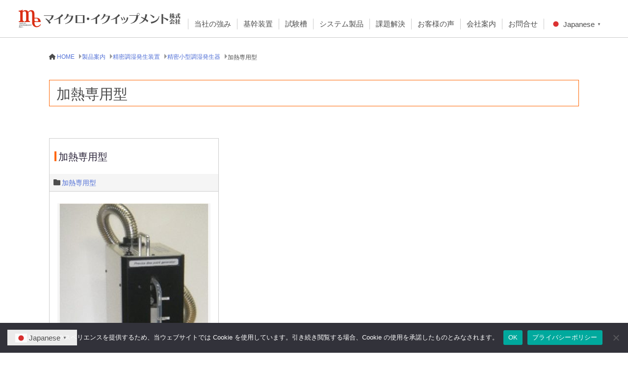

--- FILE ---
content_type: text/html; charset=UTF-8
request_url: https://me-fc.co.jp/category/product/me-dp-lineup/me-dp/me-dp-heating/
body_size: 72765
content:


<!doctype html>
<html lang="ja">
	<head>
		<meta charset="UTF-8">
		<meta name="viewport" content="width=device-width, initial-scale=1">
		<meta name='robots' content='index, follow, max-image-preview:large, max-snippet:-1, max-video-preview:-1' />
	<style>img:is([sizes="auto" i], [sizes^="auto," i]) { contain-intrinsic-size: 3000px 1500px }</style>
	
<!-- Google Tag Manager for WordPress by gtm4wp.com -->
<script data-cfasync="false" data-pagespeed-no-defer>
	var gtm4wp_datalayer_name = "dataLayer";
	var dataLayer = dataLayer || [];
</script>
<!-- End Google Tag Manager for WordPress by gtm4wp.com -->
	<!-- This site is optimized with the Yoast SEO plugin v25.9 - https://yoast.com/wordpress/plugins/seo/ -->
	<title>加熱専用型 アーカイブ - マイクロ・イクイップメント株式会社</title>
	<link rel="canonical" href="https://me-fc.co.jp/category/product/me-dp-lineup/me-dp/me-dp-heating/" />
	<meta property="og:locale" content="ja_JP" />
	<meta property="og:type" content="article" />
	<meta property="og:title" content="加熱専用型 アーカイブ - マイクロ・イクイップメント株式会社" />
	<meta property="og:url" content="https://me-fc.co.jp/category/product/me-dp-lineup/me-dp/me-dp-heating/" />
	<meta property="og:site_name" content="マイクロ・イクイップメント株式会社" />
	<meta name="twitter:card" content="summary_large_image" />
	<script type="application/ld+json" class="yoast-schema-graph">{"@context":"https://schema.org","@graph":[{"@type":"CollectionPage","@id":"https://me-fc.co.jp/category/product/me-dp-lineup/me-dp/me-dp-heating/","url":"https://me-fc.co.jp/category/product/me-dp-lineup/me-dp/me-dp-heating/","name":"加熱専用型 アーカイブ - マイクロ・イクイップメント株式会社","isPartOf":{"@id":"https://me-fc.co.jp/#website"},"primaryImageOfPage":{"@id":"https://me-fc.co.jp/category/product/me-dp-lineup/me-dp/me-dp-heating/#primaryimage"},"image":{"@id":"https://me-fc.co.jp/category/product/me-dp-lineup/me-dp/me-dp-heating/#primaryimage"},"thumbnailUrl":"https://me-fc.co.jp/wp2024/wp-content/uploads/2016/08/micro0702.jpg","breadcrumb":{"@id":"https://me-fc.co.jp/category/product/me-dp-lineup/me-dp/me-dp-heating/#breadcrumb"},"inLanguage":"ja"},{"@type":"ImageObject","inLanguage":"ja","@id":"https://me-fc.co.jp/category/product/me-dp-lineup/me-dp/me-dp-heating/#primaryimage","url":"https://me-fc.co.jp/wp2024/wp-content/uploads/2016/08/micro0702.jpg","contentUrl":"https://me-fc.co.jp/wp2024/wp-content/uploads/2016/08/micro0702.jpg","width":422,"height":583},{"@type":"BreadcrumbList","@id":"https://me-fc.co.jp/category/product/me-dp-lineup/me-dp/me-dp-heating/#breadcrumb","itemListElement":[{"@type":"ListItem","position":1,"name":"ホーム","item":"https://me-fc.co.jp/"},{"@type":"ListItem","position":2,"name":"製品案内","item":"https://me-fc.co.jp/category/product/"},{"@type":"ListItem","position":3,"name":"精密調湿発生装置","item":"https://me-fc.co.jp/category/product/me-dp-lineup/"},{"@type":"ListItem","position":4,"name":"精密小型調湿発生器","item":"https://me-fc.co.jp/category/product/me-dp-lineup/me-dp/"},{"@type":"ListItem","position":5,"name":"加熱専用型"}]},{"@type":"WebSite","@id":"https://me-fc.co.jp/#website","url":"https://me-fc.co.jp/","name":"マイクロ・イクイップメント株式会社","description":"試験槽、露点発生装置、温度制御装置、計測制御ソフトウェアをトータルで構築します。","publisher":{"@id":"https://me-fc.co.jp/#organization"},"potentialAction":[{"@type":"SearchAction","target":{"@type":"EntryPoint","urlTemplate":"https://me-fc.co.jp/?s={search_term_string}"},"query-input":{"@type":"PropertyValueSpecification","valueRequired":true,"valueName":"search_term_string"}}],"inLanguage":"ja"},{"@type":"Organization","@id":"https://me-fc.co.jp/#organization","name":"マイクロ・イクイップメント株式会社","url":"https://me-fc.co.jp/","logo":{"@type":"ImageObject","inLanguage":"ja","@id":"https://me-fc.co.jp/#/schema/logo/image/","url":"https://me-fc.co.jp/wp2024/wp-content/uploads/2018/04/logo_set-bk.svg","contentUrl":"https://me-fc.co.jp/wp2024/wp-content/uploads/2018/04/logo_set-bk.svg","caption":"マイクロ・イクイップメント株式会社"},"image":{"@id":"https://me-fc.co.jp/#/schema/logo/image/"}}]}</script>
	<!-- / Yoast SEO plugin. -->


<link rel='dns-prefetch' href='//www.googletagmanager.com' />
<link rel="alternate" type="application/rss+xml" title="マイクロ・イクイップメント株式会社 &raquo; フィード" href="https://me-fc.co.jp/feed/" />
<link rel="alternate" type="application/rss+xml" title="マイクロ・イクイップメント株式会社 &raquo; コメントフィード" href="https://me-fc.co.jp/comments/feed/" />
<link rel="alternate" type="application/rss+xml" title="マイクロ・イクイップメント株式会社 &raquo; 加熱専用型 カテゴリーのフィード" href="https://me-fc.co.jp/category/product/me-dp-lineup/me-dp/me-dp-heating/feed/" />
<script>
window._wpemojiSettings = {"baseUrl":"https:\/\/s.w.org\/images\/core\/emoji\/16.0.1\/72x72\/","ext":".png","svgUrl":"https:\/\/s.w.org\/images\/core\/emoji\/16.0.1\/svg\/","svgExt":".svg","source":{"concatemoji":"https:\/\/me-fc.co.jp\/wp2024\/wp-includes\/js\/wp-emoji-release.min.js?ver=6.8.3"}};
/*! This file is auto-generated */
!function(s,n){var o,i,e;function c(e){try{var t={supportTests:e,timestamp:(new Date).valueOf()};sessionStorage.setItem(o,JSON.stringify(t))}catch(e){}}function p(e,t,n){e.clearRect(0,0,e.canvas.width,e.canvas.height),e.fillText(t,0,0);var t=new Uint32Array(e.getImageData(0,0,e.canvas.width,e.canvas.height).data),a=(e.clearRect(0,0,e.canvas.width,e.canvas.height),e.fillText(n,0,0),new Uint32Array(e.getImageData(0,0,e.canvas.width,e.canvas.height).data));return t.every(function(e,t){return e===a[t]})}function u(e,t){e.clearRect(0,0,e.canvas.width,e.canvas.height),e.fillText(t,0,0);for(var n=e.getImageData(16,16,1,1),a=0;a<n.data.length;a++)if(0!==n.data[a])return!1;return!0}function f(e,t,n,a){switch(t){case"flag":return n(e,"\ud83c\udff3\ufe0f\u200d\u26a7\ufe0f","\ud83c\udff3\ufe0f\u200b\u26a7\ufe0f")?!1:!n(e,"\ud83c\udde8\ud83c\uddf6","\ud83c\udde8\u200b\ud83c\uddf6")&&!n(e,"\ud83c\udff4\udb40\udc67\udb40\udc62\udb40\udc65\udb40\udc6e\udb40\udc67\udb40\udc7f","\ud83c\udff4\u200b\udb40\udc67\u200b\udb40\udc62\u200b\udb40\udc65\u200b\udb40\udc6e\u200b\udb40\udc67\u200b\udb40\udc7f");case"emoji":return!a(e,"\ud83e\udedf")}return!1}function g(e,t,n,a){var r="undefined"!=typeof WorkerGlobalScope&&self instanceof WorkerGlobalScope?new OffscreenCanvas(300,150):s.createElement("canvas"),o=r.getContext("2d",{willReadFrequently:!0}),i=(o.textBaseline="top",o.font="600 32px Arial",{});return e.forEach(function(e){i[e]=t(o,e,n,a)}),i}function t(e){var t=s.createElement("script");t.src=e,t.defer=!0,s.head.appendChild(t)}"undefined"!=typeof Promise&&(o="wpEmojiSettingsSupports",i=["flag","emoji"],n.supports={everything:!0,everythingExceptFlag:!0},e=new Promise(function(e){s.addEventListener("DOMContentLoaded",e,{once:!0})}),new Promise(function(t){var n=function(){try{var e=JSON.parse(sessionStorage.getItem(o));if("object"==typeof e&&"number"==typeof e.timestamp&&(new Date).valueOf()<e.timestamp+604800&&"object"==typeof e.supportTests)return e.supportTests}catch(e){}return null}();if(!n){if("undefined"!=typeof Worker&&"undefined"!=typeof OffscreenCanvas&&"undefined"!=typeof URL&&URL.createObjectURL&&"undefined"!=typeof Blob)try{var e="postMessage("+g.toString()+"("+[JSON.stringify(i),f.toString(),p.toString(),u.toString()].join(",")+"));",a=new Blob([e],{type:"text/javascript"}),r=new Worker(URL.createObjectURL(a),{name:"wpTestEmojiSupports"});return void(r.onmessage=function(e){c(n=e.data),r.terminate(),t(n)})}catch(e){}c(n=g(i,f,p,u))}t(n)}).then(function(e){for(var t in e)n.supports[t]=e[t],n.supports.everything=n.supports.everything&&n.supports[t],"flag"!==t&&(n.supports.everythingExceptFlag=n.supports.everythingExceptFlag&&n.supports[t]);n.supports.everythingExceptFlag=n.supports.everythingExceptFlag&&!n.supports.flag,n.DOMReady=!1,n.readyCallback=function(){n.DOMReady=!0}}).then(function(){return e}).then(function(){var e;n.supports.everything||(n.readyCallback(),(e=n.source||{}).concatemoji?t(e.concatemoji):e.wpemoji&&e.twemoji&&(t(e.twemoji),t(e.wpemoji)))}))}((window,document),window._wpemojiSettings);
</script>
<style id='wp-emoji-styles-inline-css'>

	img.wp-smiley, img.emoji {
		display: inline !important;
		border: none !important;
		box-shadow: none !important;
		height: 1em !important;
		width: 1em !important;
		margin: 0 0.07em !important;
		vertical-align: -0.1em !important;
		background: none !important;
		padding: 0 !important;
	}
</style>
<link rel='stylesheet'  href='https://me-fc.co.jp/wp2024/wp-includes/css/dist/block-library/style.min.css?ver=6.8.3' media='all'>
<style id='wp-block-library-inline-css'>
.is-style-heading_underline {
												padding-bottom: 0.3em;
												border-bottom: 1px solid;
											}
</style>
<style id='wp-block-library-theme-inline-css'>
.wp-block-audio :where(figcaption){color:#555;font-size:13px;text-align:center}.is-dark-theme .wp-block-audio :where(figcaption){color:#ffffffa6}.wp-block-audio{margin:0 0 1em}.wp-block-code{border:1px solid #ccc;border-radius:4px;font-family:Menlo,Consolas,monaco,monospace;padding:.8em 1em}.wp-block-embed :where(figcaption){color:#555;font-size:13px;text-align:center}.is-dark-theme .wp-block-embed :where(figcaption){color:#ffffffa6}.wp-block-embed{margin:0 0 1em}.blocks-gallery-caption{color:#555;font-size:13px;text-align:center}.is-dark-theme .blocks-gallery-caption{color:#ffffffa6}:root :where(.wp-block-image figcaption){color:#555;font-size:13px;text-align:center}.is-dark-theme :root :where(.wp-block-image figcaption){color:#ffffffa6}.wp-block-image{margin:0 0 1em}.wp-block-pullquote{border-bottom:4px solid;border-top:4px solid;color:currentColor;margin-bottom:1.75em}.wp-block-pullquote cite,.wp-block-pullquote footer,.wp-block-pullquote__citation{color:currentColor;font-size:.8125em;font-style:normal;text-transform:uppercase}.wp-block-quote{border-left:.25em solid;margin:0 0 1.75em;padding-left:1em}.wp-block-quote cite,.wp-block-quote footer{color:currentColor;font-size:.8125em;font-style:normal;position:relative}.wp-block-quote:where(.has-text-align-right){border-left:none;border-right:.25em solid;padding-left:0;padding-right:1em}.wp-block-quote:where(.has-text-align-center){border:none;padding-left:0}.wp-block-quote.is-large,.wp-block-quote.is-style-large,.wp-block-quote:where(.is-style-plain){border:none}.wp-block-search .wp-block-search__label{font-weight:700}.wp-block-search__button{border:1px solid #ccc;padding:.375em .625em}:where(.wp-block-group.has-background){padding:1.25em 2.375em}.wp-block-separator.has-css-opacity{opacity:.4}.wp-block-separator{border:none;border-bottom:2px solid;margin-left:auto;margin-right:auto}.wp-block-separator.has-alpha-channel-opacity{opacity:1}.wp-block-separator:not(.is-style-wide):not(.is-style-dots){width:100px}.wp-block-separator.has-background:not(.is-style-dots){border-bottom:none;height:1px}.wp-block-separator.has-background:not(.is-style-wide):not(.is-style-dots){height:2px}.wp-block-table{margin:0 0 1em}.wp-block-table td,.wp-block-table th{word-break:normal}.wp-block-table :where(figcaption){color:#555;font-size:13px;text-align:center}.is-dark-theme .wp-block-table :where(figcaption){color:#ffffffa6}.wp-block-video :where(figcaption){color:#555;font-size:13px;text-align:center}.is-dark-theme .wp-block-video :where(figcaption){color:#ffffffa6}.wp-block-video{margin:0 0 1em}:root :where(.wp-block-template-part.has-background){margin-bottom:0;margin-top:0;padding:1.25em 2.375em}
</style>
<style id='pdfemb-pdf-embedder-viewer-style-inline-css'>
.wp-block-pdfemb-pdf-embedder-viewer{max-width:none}

</style>
<link rel='stylesheet'  href='https://me-fc.co.jp/wp2024/wp-content/themes/micro_equipment2024/css/front-editer-style-both.css?ver=6.8.3' media='all'>
<style id='global-styles-inline-css'>
:root{--wp--preset--aspect-ratio--square: 1;--wp--preset--aspect-ratio--4-3: 4/3;--wp--preset--aspect-ratio--3-4: 3/4;--wp--preset--aspect-ratio--3-2: 3/2;--wp--preset--aspect-ratio--2-3: 2/3;--wp--preset--aspect-ratio--16-9: 16/9;--wp--preset--aspect-ratio--9-16: 9/16;--wp--preset--color--black: #000000;--wp--preset--color--cyan-bluish-gray: #abb8c3;--wp--preset--color--white: #ffffff;--wp--preset--color--pale-pink: #f78da7;--wp--preset--color--vivid-red: #cf2e2e;--wp--preset--color--luminous-vivid-orange: #ff6900;--wp--preset--color--luminous-vivid-amber: #fcb900;--wp--preset--color--light-green-cyan: #7bdcb5;--wp--preset--color--vivid-green-cyan: #00d084;--wp--preset--color--pale-cyan-blue: #8ed1fc;--wp--preset--color--vivid-cyan-blue: #0693e3;--wp--preset--color--vivid-purple: #9b51e0;--wp--preset--color--text-black: #4d4d4d;--wp--preset--color--me-navy: #292238;--wp--preset--color--me-orange: #ff6501;--wp--preset--color--me-darkblue: #00053a;--wp--preset--color--me-gold: #d2b071;--wp--preset--color--me-brown: #993300;--wp--preset--color--light-navy: #ebeef4;--wp--preset--color--light-gold: #ece9e2;--wp--preset--color--white-gray: #f5f5f5;--wp--preset--color--default-red: #cf2e2e;--wp--preset--color--default-orange: #ff6900;--wp--preset--color--default-yellow: #ffe117;--wp--preset--color--default-green-cyan: #00d084;--wp--preset--color--default-cyan-blue: #0693e3;--wp--preset--color--default-purple: #9b51e0;--wp--preset--gradient--vivid-cyan-blue-to-vivid-purple: linear-gradient(135deg,rgba(6,147,227,1) 0%,rgb(155,81,224) 100%);--wp--preset--gradient--light-green-cyan-to-vivid-green-cyan: linear-gradient(135deg,rgb(122,220,180) 0%,rgb(0,208,130) 100%);--wp--preset--gradient--luminous-vivid-amber-to-luminous-vivid-orange: linear-gradient(135deg,rgba(252,185,0,1) 0%,rgba(255,105,0,1) 100%);--wp--preset--gradient--luminous-vivid-orange-to-vivid-red: linear-gradient(135deg,rgba(255,105,0,1) 0%,rgb(207,46,46) 100%);--wp--preset--gradient--very-light-gray-to-cyan-bluish-gray: linear-gradient(135deg,rgb(238,238,238) 0%,rgb(169,184,195) 100%);--wp--preset--gradient--cool-to-warm-spectrum: linear-gradient(135deg,rgb(74,234,220) 0%,rgb(151,120,209) 20%,rgb(207,42,186) 40%,rgb(238,44,130) 60%,rgb(251,105,98) 80%,rgb(254,248,76) 100%);--wp--preset--gradient--blush-light-purple: linear-gradient(135deg,rgb(255,206,236) 0%,rgb(152,150,240) 100%);--wp--preset--gradient--blush-bordeaux: linear-gradient(135deg,rgb(254,205,165) 0%,rgb(254,45,45) 50%,rgb(107,0,62) 100%);--wp--preset--gradient--luminous-dusk: linear-gradient(135deg,rgb(255,203,112) 0%,rgb(199,81,192) 50%,rgb(65,88,208) 100%);--wp--preset--gradient--pale-ocean: linear-gradient(135deg,rgb(255,245,203) 0%,rgb(182,227,212) 50%,rgb(51,167,181) 100%);--wp--preset--gradient--electric-grass: linear-gradient(135deg,rgb(202,248,128) 0%,rgb(113,206,126) 100%);--wp--preset--gradient--midnight: linear-gradient(135deg,rgb(2,3,129) 0%,rgb(40,116,252) 100%);--wp--preset--font-size--small: 0.8em;--wp--preset--font-size--medium: 1.25em;--wp--preset--font-size--large: 1.75em;--wp--preset--font-size--x-large: 42px;--wp--preset--font-size--default: 1em;--wp--preset--spacing--20: 0.44rem;--wp--preset--spacing--30: 0.67rem;--wp--preset--spacing--40: 1rem;--wp--preset--spacing--50: 1.5rem;--wp--preset--spacing--60: 2.25rem;--wp--preset--spacing--70: 3.38rem;--wp--preset--spacing--80: 5.06rem;--wp--preset--shadow--natural: 6px 6px 9px rgba(0, 0, 0, 0.2);--wp--preset--shadow--deep: 12px 12px 50px rgba(0, 0, 0, 0.4);--wp--preset--shadow--sharp: 6px 6px 0px rgba(0, 0, 0, 0.2);--wp--preset--shadow--outlined: 6px 6px 0px -3px rgba(255, 255, 255, 1), 6px 6px rgba(0, 0, 0, 1);--wp--preset--shadow--crisp: 6px 6px 0px rgba(0, 0, 0, 1);}:root { --wp--style--global--content-size: 856px;--wp--style--global--wide-size: 1080px; }:where(body) { margin: 0; }.wp-site-blocks > .alignleft { float: left; margin-right: 2em; }.wp-site-blocks > .alignright { float: right; margin-left: 2em; }.wp-site-blocks > .aligncenter { justify-content: center; margin-left: auto; margin-right: auto; }:where(.wp-site-blocks) > * { margin-block-start: 24px; margin-block-end: 0; }:where(.wp-site-blocks) > :first-child { margin-block-start: 0; }:where(.wp-site-blocks) > :last-child { margin-block-end: 0; }:root { --wp--style--block-gap: 24px; }:root :where(.is-layout-flow) > :first-child{margin-block-start: 0;}:root :where(.is-layout-flow) > :last-child{margin-block-end: 0;}:root :where(.is-layout-flow) > *{margin-block-start: 24px;margin-block-end: 0;}:root :where(.is-layout-constrained) > :first-child{margin-block-start: 0;}:root :where(.is-layout-constrained) > :last-child{margin-block-end: 0;}:root :where(.is-layout-constrained) > *{margin-block-start: 24px;margin-block-end: 0;}:root :where(.is-layout-flex){gap: 24px;}:root :where(.is-layout-grid){gap: 24px;}.is-layout-flow > .alignleft{float: left;margin-inline-start: 0;margin-inline-end: 2em;}.is-layout-flow > .alignright{float: right;margin-inline-start: 2em;margin-inline-end: 0;}.is-layout-flow > .aligncenter{margin-left: auto !important;margin-right: auto !important;}.is-layout-constrained > .alignleft{float: left;margin-inline-start: 0;margin-inline-end: 2em;}.is-layout-constrained > .alignright{float: right;margin-inline-start: 2em;margin-inline-end: 0;}.is-layout-constrained > .aligncenter{margin-left: auto !important;margin-right: auto !important;}.is-layout-constrained > :where(:not(.alignleft):not(.alignright):not(.alignfull)){max-width: var(--wp--style--global--content-size);margin-left: auto !important;margin-right: auto !important;}.is-layout-constrained > .alignwide{max-width: var(--wp--style--global--wide-size);}body .is-layout-flex{display: flex;}.is-layout-flex{flex-wrap: wrap;align-items: center;}.is-layout-flex > :is(*, div){margin: 0;}body .is-layout-grid{display: grid;}.is-layout-grid > :is(*, div){margin: 0;}body{padding-top: 0px;padding-right: 0px;padding-bottom: 0px;padding-left: 0px;}a:where(:not(.wp-element-button)){text-decoration: underline;}:root :where(.wp-element-button, .wp-block-button__link){background-color: #32373c;border-width: 0;color: #fff;font-family: inherit;font-size: inherit;line-height: inherit;padding: calc(0.667em + 2px) calc(1.333em + 2px);text-decoration: none;}.has-black-color{color: var(--wp--preset--color--black) !important;}.has-cyan-bluish-gray-color{color: var(--wp--preset--color--cyan-bluish-gray) !important;}.has-white-color{color: var(--wp--preset--color--white) !important;}.has-pale-pink-color{color: var(--wp--preset--color--pale-pink) !important;}.has-vivid-red-color{color: var(--wp--preset--color--vivid-red) !important;}.has-luminous-vivid-orange-color{color: var(--wp--preset--color--luminous-vivid-orange) !important;}.has-luminous-vivid-amber-color{color: var(--wp--preset--color--luminous-vivid-amber) !important;}.has-light-green-cyan-color{color: var(--wp--preset--color--light-green-cyan) !important;}.has-vivid-green-cyan-color{color: var(--wp--preset--color--vivid-green-cyan) !important;}.has-pale-cyan-blue-color{color: var(--wp--preset--color--pale-cyan-blue) !important;}.has-vivid-cyan-blue-color{color: var(--wp--preset--color--vivid-cyan-blue) !important;}.has-vivid-purple-color{color: var(--wp--preset--color--vivid-purple) !important;}.has-text-black-color{color: var(--wp--preset--color--text-black) !important;}.has-me-navy-color{color: var(--wp--preset--color--me-navy) !important;}.has-me-orange-color{color: var(--wp--preset--color--me-orange) !important;}.has-me-darkblue-color{color: var(--wp--preset--color--me-darkblue) !important;}.has-me-gold-color{color: var(--wp--preset--color--me-gold) !important;}.has-me-brown-color{color: var(--wp--preset--color--me-brown) !important;}.has-light-navy-color{color: var(--wp--preset--color--light-navy) !important;}.has-light-gold-color{color: var(--wp--preset--color--light-gold) !important;}.has-white-gray-color{color: var(--wp--preset--color--white-gray) !important;}.has-default-red-color{color: var(--wp--preset--color--default-red) !important;}.has-default-orange-color{color: var(--wp--preset--color--default-orange) !important;}.has-default-yellow-color{color: var(--wp--preset--color--default-yellow) !important;}.has-default-green-cyan-color{color: var(--wp--preset--color--default-green-cyan) !important;}.has-default-cyan-blue-color{color: var(--wp--preset--color--default-cyan-blue) !important;}.has-default-purple-color{color: var(--wp--preset--color--default-purple) !important;}.has-black-background-color{background-color: var(--wp--preset--color--black) !important;}.has-cyan-bluish-gray-background-color{background-color: var(--wp--preset--color--cyan-bluish-gray) !important;}.has-white-background-color{background-color: var(--wp--preset--color--white) !important;}.has-pale-pink-background-color{background-color: var(--wp--preset--color--pale-pink) !important;}.has-vivid-red-background-color{background-color: var(--wp--preset--color--vivid-red) !important;}.has-luminous-vivid-orange-background-color{background-color: var(--wp--preset--color--luminous-vivid-orange) !important;}.has-luminous-vivid-amber-background-color{background-color: var(--wp--preset--color--luminous-vivid-amber) !important;}.has-light-green-cyan-background-color{background-color: var(--wp--preset--color--light-green-cyan) !important;}.has-vivid-green-cyan-background-color{background-color: var(--wp--preset--color--vivid-green-cyan) !important;}.has-pale-cyan-blue-background-color{background-color: var(--wp--preset--color--pale-cyan-blue) !important;}.has-vivid-cyan-blue-background-color{background-color: var(--wp--preset--color--vivid-cyan-blue) !important;}.has-vivid-purple-background-color{background-color: var(--wp--preset--color--vivid-purple) !important;}.has-text-black-background-color{background-color: var(--wp--preset--color--text-black) !important;}.has-me-navy-background-color{background-color: var(--wp--preset--color--me-navy) !important;}.has-me-orange-background-color{background-color: var(--wp--preset--color--me-orange) !important;}.has-me-darkblue-background-color{background-color: var(--wp--preset--color--me-darkblue) !important;}.has-me-gold-background-color{background-color: var(--wp--preset--color--me-gold) !important;}.has-me-brown-background-color{background-color: var(--wp--preset--color--me-brown) !important;}.has-light-navy-background-color{background-color: var(--wp--preset--color--light-navy) !important;}.has-light-gold-background-color{background-color: var(--wp--preset--color--light-gold) !important;}.has-white-gray-background-color{background-color: var(--wp--preset--color--white-gray) !important;}.has-default-red-background-color{background-color: var(--wp--preset--color--default-red) !important;}.has-default-orange-background-color{background-color: var(--wp--preset--color--default-orange) !important;}.has-default-yellow-background-color{background-color: var(--wp--preset--color--default-yellow) !important;}.has-default-green-cyan-background-color{background-color: var(--wp--preset--color--default-green-cyan) !important;}.has-default-cyan-blue-background-color{background-color: var(--wp--preset--color--default-cyan-blue) !important;}.has-default-purple-background-color{background-color: var(--wp--preset--color--default-purple) !important;}.has-black-border-color{border-color: var(--wp--preset--color--black) !important;}.has-cyan-bluish-gray-border-color{border-color: var(--wp--preset--color--cyan-bluish-gray) !important;}.has-white-border-color{border-color: var(--wp--preset--color--white) !important;}.has-pale-pink-border-color{border-color: var(--wp--preset--color--pale-pink) !important;}.has-vivid-red-border-color{border-color: var(--wp--preset--color--vivid-red) !important;}.has-luminous-vivid-orange-border-color{border-color: var(--wp--preset--color--luminous-vivid-orange) !important;}.has-luminous-vivid-amber-border-color{border-color: var(--wp--preset--color--luminous-vivid-amber) !important;}.has-light-green-cyan-border-color{border-color: var(--wp--preset--color--light-green-cyan) !important;}.has-vivid-green-cyan-border-color{border-color: var(--wp--preset--color--vivid-green-cyan) !important;}.has-pale-cyan-blue-border-color{border-color: var(--wp--preset--color--pale-cyan-blue) !important;}.has-vivid-cyan-blue-border-color{border-color: var(--wp--preset--color--vivid-cyan-blue) !important;}.has-vivid-purple-border-color{border-color: var(--wp--preset--color--vivid-purple) !important;}.has-text-black-border-color{border-color: var(--wp--preset--color--text-black) !important;}.has-me-navy-border-color{border-color: var(--wp--preset--color--me-navy) !important;}.has-me-orange-border-color{border-color: var(--wp--preset--color--me-orange) !important;}.has-me-darkblue-border-color{border-color: var(--wp--preset--color--me-darkblue) !important;}.has-me-gold-border-color{border-color: var(--wp--preset--color--me-gold) !important;}.has-me-brown-border-color{border-color: var(--wp--preset--color--me-brown) !important;}.has-light-navy-border-color{border-color: var(--wp--preset--color--light-navy) !important;}.has-light-gold-border-color{border-color: var(--wp--preset--color--light-gold) !important;}.has-white-gray-border-color{border-color: var(--wp--preset--color--white-gray) !important;}.has-default-red-border-color{border-color: var(--wp--preset--color--default-red) !important;}.has-default-orange-border-color{border-color: var(--wp--preset--color--default-orange) !important;}.has-default-yellow-border-color{border-color: var(--wp--preset--color--default-yellow) !important;}.has-default-green-cyan-border-color{border-color: var(--wp--preset--color--default-green-cyan) !important;}.has-default-cyan-blue-border-color{border-color: var(--wp--preset--color--default-cyan-blue) !important;}.has-default-purple-border-color{border-color: var(--wp--preset--color--default-purple) !important;}.has-vivid-cyan-blue-to-vivid-purple-gradient-background{background: var(--wp--preset--gradient--vivid-cyan-blue-to-vivid-purple) !important;}.has-light-green-cyan-to-vivid-green-cyan-gradient-background{background: var(--wp--preset--gradient--light-green-cyan-to-vivid-green-cyan) !important;}.has-luminous-vivid-amber-to-luminous-vivid-orange-gradient-background{background: var(--wp--preset--gradient--luminous-vivid-amber-to-luminous-vivid-orange) !important;}.has-luminous-vivid-orange-to-vivid-red-gradient-background{background: var(--wp--preset--gradient--luminous-vivid-orange-to-vivid-red) !important;}.has-very-light-gray-to-cyan-bluish-gray-gradient-background{background: var(--wp--preset--gradient--very-light-gray-to-cyan-bluish-gray) !important;}.has-cool-to-warm-spectrum-gradient-background{background: var(--wp--preset--gradient--cool-to-warm-spectrum) !important;}.has-blush-light-purple-gradient-background{background: var(--wp--preset--gradient--blush-light-purple) !important;}.has-blush-bordeaux-gradient-background{background: var(--wp--preset--gradient--blush-bordeaux) !important;}.has-luminous-dusk-gradient-background{background: var(--wp--preset--gradient--luminous-dusk) !important;}.has-pale-ocean-gradient-background{background: var(--wp--preset--gradient--pale-ocean) !important;}.has-electric-grass-gradient-background{background: var(--wp--preset--gradient--electric-grass) !important;}.has-midnight-gradient-background{background: var(--wp--preset--gradient--midnight) !important;}.has-small-font-size{font-size: var(--wp--preset--font-size--small) !important;}.has-medium-font-size{font-size: var(--wp--preset--font-size--medium) !important;}.has-large-font-size{font-size: var(--wp--preset--font-size--large) !important;}.has-x-large-font-size{font-size: var(--wp--preset--font-size--x-large) !important;}.has-default-font-size{font-size: var(--wp--preset--font-size--default) !important;}
:root :where(.wp-block-pullquote){font-size: 1.5em;line-height: 1.6;}
</style>
<link rel='stylesheet'  href='https://me-fc.co.jp/wp2024/wp-content/plugins/cookie-notice/css/front.min.css?ver=2.5.7' media='all'>
<link rel='stylesheet'  href='https://me-fc.co.jp/wp2024/wp-content/plugins/flexible-table-block/build/style-index.css?ver=1757327067' media='all'>
<style id='flexible-table-block-inline-css'>
.wp-block-flexible-table-block-table.wp-block-flexible-table-block-table>table{width:100%;max-width:100%;border-collapse:collapse;}.wp-block-flexible-table-block-table.wp-block-flexible-table-block-table.is-style-stripes tbody tr:nth-child(odd) th{background-color:#f0f0f1;}.wp-block-flexible-table-block-table.wp-block-flexible-table-block-table.is-style-stripes tbody tr:nth-child(odd) td{background-color:#f0f0f1;}.wp-block-flexible-table-block-table.wp-block-flexible-table-block-table.is-style-stripes tbody tr:nth-child(even) th{background-color:#ffffff;}.wp-block-flexible-table-block-table.wp-block-flexible-table-block-table.is-style-stripes tbody tr:nth-child(even) td{background-color:#ffffff;}.wp-block-flexible-table-block-table.wp-block-flexible-table-block-table>table tr th,.wp-block-flexible-table-block-table.wp-block-flexible-table-block-table>table tr td{padding:0.5em 1em;border-width:1px;border-style:solid;border-color:#cccccc;text-align:left;vertical-align:middle;}.wp-block-flexible-table-block-table.wp-block-flexible-table-block-table>table tr th{background-color:#f0f0f1;}.wp-block-flexible-table-block-table.wp-block-flexible-table-block-table>table tr td{background-color:#ffffff;}@media screen and (min-width:642px){.wp-block-flexible-table-block-table.is-scroll-on-pc{overflow-x:scroll;}.wp-block-flexible-table-block-table.is-scroll-on-pc table{max-width:none;align-self:self-start;}}@media screen and (max-width:641px){.wp-block-flexible-table-block-table.is-scroll-on-mobile{overflow-x:scroll;}.wp-block-flexible-table-block-table.is-scroll-on-mobile table{max-width:none;align-self:self-start;}.wp-block-flexible-table-block-table table.is-stacked-on-mobile th,.wp-block-flexible-table-block-table table.is-stacked-on-mobile td{width:100%!important;display:block;}}
</style>
<link rel='stylesheet'  href='https://me-fc.co.jp/wp2024/wp-content/plugins/wp-pagenavi/pagenavi-css.css?ver=2.70' media='all'>
<link rel='stylesheet'  href='https://me-fc.co.jp/wp2024/wp-content/themes/micro_equipment2024/css/normalize.css?ver=6.8.3' media='all'>
<link rel='stylesheet'  href='https://me-fc.co.jp/wp2024/wp-content/themes/micro_equipment2024/css/dx-default-style.css?ver=6.8.3' media='all'>
<link rel='stylesheet'  href='https://me-fc.co.jp/wp2024/wp-content/themes/micro_equipment2024/css/dx-header-fix.css?ver=6.8.3' media='all'>
<link rel='stylesheet'  href='https://me-fc.co.jp/wp2024/wp-content/themes/micro_equipment2024/style.css?ver=6.8.3' media='all'>
<script id="cookie-notice-front-js-before">
var cnArgs = {"ajaxUrl":"https:\/\/me-fc.co.jp\/wp2024\/wp-admin\/admin-ajax.php","nonce":"a8aa34f469","hideEffect":"fade","position":"bottom","onScroll":false,"onScrollOffset":100,"onClick":false,"cookieName":"cookie_notice_accepted","cookieTime":2592000,"cookieTimeRejected":2592000,"globalCookie":false,"redirection":false,"cache":false,"revokeCookies":false,"revokeCookiesOpt":"automatic"};
</script>
<script src="https://me-fc.co.jp/wp2024/wp-content/plugins/cookie-notice/js/front.min.js?ver=2.5.7" id="cookie-notice-front-js"></script>
<script src="https://me-fc.co.jp/wp2024/wp-includes/js/jquery/jquery.min.js?ver=3.7.1" id="jquery-core-js"></script>
<script src="https://me-fc.co.jp/wp2024/wp-includes/js/jquery/jquery-migrate.min.js?ver=3.4.1" id="jquery-migrate-js"></script>

<!-- Site Kit によって追加された Google タグ（gtag.js）スニペット -->
<!-- Google アナリティクス スニペット (Site Kit が追加) -->
<!-- Site Kit によって追加された Google 広告のスニペット -->
<script src="https://www.googletagmanager.com/gtag/js?id=GT-W6VZ8DT" id="google_gtagjs-js" async></script>
<script id="google_gtagjs-js-after">
window.dataLayer = window.dataLayer || [];function gtag(){dataLayer.push(arguments);}
gtag("set","linker",{"domains":["me-fc.co.jp"]});
gtag("js", new Date());
gtag("set", "developer_id.dZTNiMT", true);
gtag("config", "GT-W6VZ8DT");
gtag("config", "AW-846808431");
 window._googlesitekit = window._googlesitekit || {}; window._googlesitekit.throttledEvents = []; window._googlesitekit.gtagEvent = (name, data) => { var key = JSON.stringify( { name, data } ); if ( !! window._googlesitekit.throttledEvents[ key ] ) { return; } window._googlesitekit.throttledEvents[ key ] = true; setTimeout( () => { delete window._googlesitekit.throttledEvents[ key ]; }, 5 ); gtag( "event", name, { ...data, event_source: "site-kit" } ); };
</script>
<link rel="https://api.w.org/" href="https://me-fc.co.jp/wp-json/" /><link rel="alternate" title="JSON" type="application/json" href="https://me-fc.co.jp/wp-json/wp/v2/categories/80" /><link rel="EditURI" type="application/rsd+xml" title="RSD" href="https://me-fc.co.jp/wp2024/xmlrpc.php?rsd" />
<meta name="generator" content="WordPress 6.8.3" />
<meta name="generator" content="Site Kit by Google 1.161.0" />
<!-- Google Tag Manager for WordPress by gtm4wp.com -->
<!-- GTM Container placement set to automatic -->
<script data-cfasync="false" data-pagespeed-no-defer>
	var dataLayer_content = {"pagePostType":"post","pagePostType2":"category-post","pageCategory":["me-dp-heating"]};
	dataLayer.push( dataLayer_content );
</script>
<script data-cfasync="false" data-pagespeed-no-defer>
(function(w,d,s,l,i){w[l]=w[l]||[];w[l].push({'gtm.start':
new Date().getTime(),event:'gtm.js'});var f=d.getElementsByTagName(s)[0],
j=d.createElement(s),dl=l!='dataLayer'?'&l='+l:'';j.async=true;j.src=
'//www.googletagmanager.com/gtm.js?id='+i+dl;f.parentNode.insertBefore(j,f);
})(window,document,'script','dataLayer','GTM-5VXPHQ8G');
</script>
<!-- End Google Tag Manager for WordPress by gtm4wp.com --><link rel="llms-sitemap" href="https://me-fc.co.jp/llms.txt" />
<style>
:root { 
--text-default-color: #4d4d4d; 
--key-main-color: #292238; 
--key-sub01-color: #ff6501;
 }.custom-logo {
													width: auto;
													max-height: 44px;
												}
												@media screen and ( min-width: 641px ) {
													.custom-logo { height: 44px; }
												}
												.foot-branding .footonry-logo {
													width: auto;
													max-height: 110px;
												}
												@media screen and ( min-width: 641px ) {
													.foot-branding .footonry-logo { height: 110px; }
												}
												

			a, .site-head a:hover, .site-footer a:hover, .sidebar a:hover { color: #506fd6; }
			.btn-tx a:hover, a:hover.btn-tx { background-color: #506fd6; border-color: #506fd6;}
			

			.page-top a { background-color: #ff6501; }
			.page-top a::before { border-top-color: #fff; border-right-color: #fff; }
			
.foot-container { background-color: #292238;}
.foot-contents,.foot-contents a:not(:hover),.foot-contents a:hover { color: #fff;}
.copyright { background-color: #292238;}
.copyright,.copyright a:not(:hover),.copyright a:hover { color: #fff;}@media screen and ( min-width: 980px) {
			  						.layout-right .sidebar,
			  						.layout-left .sidebar { width: 300px; }
			  					}
</style>
<!-- // Googleフォント -->
<link rel="preload" href="//fonts.googleapis.com/css?family=Open+Sans:300,400,600" as="style" onload="this.onload=null;this.rel='stylesheet'">
<noscript><link rel="stylesheet" href="//fonts.googleapis.com/css?family=Open+Sans:300,400,600"></noscript>

<link rel="preload" href="//fonts.googleapis.com/css?family=Frank+Ruhl+Libre:400,700" as="style" onload="this.onload=null;this.rel='stylesheet'">
<noscript><link rel="stylesheet" href="//fonts.googleapis.com/css?family=Frank+Ruhl+Libre:400,700"></noscript>

<link rel="preload" href="//fonts.googleapis.com/css?family=Cinzel" as="style" onload="this.onload=null;this.rel='stylesheet'">
<noscript><link rel="stylesheet" href="//fonts.googleapis.com/css?family=Cinzel"></noscript>

<link rel="preconnect" href="https://fonts.googleapis.com">
<link rel="preconnect" href="https://fonts.gstatic.com" crossorigin>
<link href="https://fonts.googleapis.com/css2?family=Bodoni+Moda:ital@0;1&display=swap" rel="stylesheet">

<link rel="preconnect" href="https://fonts.googleapis.com">
<link rel="preconnect" href="https://fonts.gstatic.com" crossorigin>
<link href="https://fonts.googleapis.com/css2?family=Roboto+Condensed:ital,wght@0,100..900;1,100..900&display=swap" rel="stylesheet">

<!-- // Font Awesome 6 -->
<link rel="preload" href="https://me-fc.co.jp/wp2024/wp-content/themes/micro_equipment2024/fonts/fontawesome-free-6.1.1-web/css/all.min.css" as="style" onload="this.onload=null;this.rel='stylesheet'">
<script defer src="https://me-fc.co.jp/wp2024/wp-content/themes/micro_equipment2024/fonts/fontawesome-free-6.1.1-web/js/all.min.js"></script>

<!-- // Yaku Han JP https://qrac.github.io/yakuhanjp/ -->
<link rel="preload" href="https://me-fc.co.jp/wp2024/wp-content/themes/micro_equipment2024/fonts/yakuhan-css/yakuhanjp.css" as="style" onload="this.onload=null;this.rel='stylesheet'">
<noscript><link rel="stylesheet" href="https://me-fc.co.jp/wp2024/wp-content/themes/micro_equipment2024/fonts/yakuhan-css/yakuhanjp.css"></noscript>
<link rel="preload" href="https://me-fc.co.jp/wp2024/wp-content/themes/micro_equipment2024/fonts/yakuhan-css/yakuhanmp_s.css" as="style" onload="this.onload=null;this.rel='stylesheet'">
<noscript><link rel="stylesheet" href="https://me-fc.co.jp/wp2024/wp-content/themes/micro_equipment2024/fonts/yakuhan-css/yakuhanmp_s.css"></noscript>
<script>
	!function(t){"use strict";t.loadCSS||(t.loadCSS=function(){});var e=loadCSS.relpreload={};if(e.support=function(){var e;try{e=t.document.createElement("link").relList.supports("preload")}catch(a){e=!1}return function(){return e}}(),e.bindMediaToggle=function(t){function e(){t.addEventListener?t.removeEventListener("load",e):t.attachEvent&&t.detachEvent("onload",e),t.setAttribute("onload",null),t.media=a}var a=t.media||"all";t.addEventListener?t.addEventListener("load",e):t.attachEvent&&t.attachEvent("onload",e),setTimeout(function(){t.rel="stylesheet",t.media="only x"}),setTimeout(e,3e3)},e.poly=function(){if(!e.support())for(var a=t.document.getElementsByTagName("link"),n=0;n<a.length;n++){var o=a[n];"preload"!==o.rel||"style"!==o.getAttribute("as")||o.getAttribute("data-loadcss")||(o.setAttribute("data-loadcss",!0),e.bindMediaToggle(o))}},!e.support()){e.poly();var a=t.setInterval(e.poly,500);t.addEventListener?t.addEventListener("load",function(){e.poly(),t.clearInterval(a)}):t.attachEvent&&t.attachEvent("onload",function(){e.poly(),t.clearInterval(a)})}"undefined"!=typeof exports?exports.loadCSS=loadCSS:t.loadCSS=loadCSS}("undefined"!=typeof global?global:this);
</script>

<style>html { font-family: "YakuHanJP", -apple-system, BlinkMacSystemFont, "Hiragino Kaku Gothic ProN", "Hiragino Sans", sans-serif; }</style><style>.simplemap img{max-width:none !important;padding:0 !important;margin:0 !important;}.staticmap,.staticmap img{max-width:100% !important;height:auto !important;}.simplemap .simplemap-content{display:none;}</style>
<script>var google_map_api_key = "AIzaSyAiUE_aCRJrmR1RdJfJjmw3oyvYQdChWhQ";</script><link rel="icon" href="https://me-fc.co.jp/wp2024/wp-content/uploads/2016/09/me_logo-150x150.jpg" sizes="32x32" />
<link rel="icon" href="https://me-fc.co.jp/wp2024/wp-content/uploads/2016/09/me_logo.jpg" sizes="192x192" />
<link rel="apple-touch-icon" href="https://me-fc.co.jp/wp2024/wp-content/uploads/2016/09/me_logo.jpg" />
<meta name="msapplication-TileImage" content="https://me-fc.co.jp/wp2024/wp-content/uploads/2016/09/me_logo.jpg" />
	</head>

<body class="archive category category-me-dp-heating category-80 wp-custom-logo wp-embed-responsive wp-theme-micro_equipment2024 cookies-not-set">
	
<!-- GTM Container placement set to automatic -->
<!-- Google Tag Manager (noscript) -->
				<noscript><iframe src="https://www.googletagmanager.com/ns.html?id=GTM-5VXPHQ8G" height="0" width="0" style="display:none;visibility:hidden" aria-hidden="true"></iframe></noscript>
<!-- End Google Tag Manager (noscript) -->
	
	




<header id="site-head" class="site-head">

	<div class="head-contents center-box-l">

		<div class="head-primary-contents">
			<div class="head-branding">
								<div class="site-title"><a href="https://me-fc.co.jp/" rel="home" itemprop="url" class="opa-none"><img width="1" height="1" src="https://me-fc.co.jp/wp2024/wp-content/uploads/2018/04/logo_set-bk.svg" class="custom-logo" alt="マイクロイクイップメント株式会社" itemprop="logo" decoding="async" /></a></div>			</div><!-- .head-branding -->

			
			<nav id="main-nav" class="main-nav right-nav menu-items-num-8"><ul id="menu-mainmenu2024" class="main-menu"><li id="menu-item-2265" class="menu-item menu-item-type-post_type menu-item-object-page menu-item-2265"><a href="https://me-fc.co.jp/our-technology/">当社の強み<span class="sub-menu-tit"></span></a></li>
<li id="menu-item-2266" class="menu-item menu-item-type-post_type menu-item-object-page menu-item-2266"><a href="https://me-fc.co.jp/product-page/">基幹装置<span class="sub-menu-tit"></span></a></li>
<li id="menu-item-2275" class="menu-item menu-item-type-post_type menu-item-object-page menu-item-2275"><a href="https://me-fc.co.jp/environment-test-tank/">試験槽<span class="sub-menu-tit"></span></a></li>
<li id="menu-item-2274" class="menu-item menu-item-type-post_type menu-item-object-page menu-item-2274"><a href="https://me-fc.co.jp/constant-temperature-humidity-system/">システム製品<span class="sub-menu-tit"></span></a></li>
<li id="menu-item-2267" class="menu-item menu-item-type-post_type menu-item-object-page menu-item-2267"><a href="https://me-fc.co.jp/result/">課題解決<span class="sub-menu-tit"></span></a></li>
<li id="menu-item-2284" class="menu-item menu-item-type-post_type menu-item-object-page menu-item-2284"><a href="https://me-fc.co.jp/interview/">お客様の声<span class="sub-menu-tit"></span></a></li>
<li id="menu-item-2268" class="menu-item menu-item-type-post_type menu-item-object-page menu-item-2268"><a href="https://me-fc.co.jp/company/">会社案内<span class="sub-menu-tit"></span></a></li>
<li id="menu-item-2269" class="menu-item menu-item-type-post_type menu-item-object-page menu-item-2269"><a href="https://me-fc.co.jp/contact/">お問合せ<span class="sub-menu-tit"></span></a></li>
<li style="position:relative;" class="menu-item menu-item-gtranslate gt-menu-56690"></li></ul></nav><div id="hamburger-m" class="hamburger-m"><span></span> <span></span> <span></span></div>		</div><!-- .head-primary-contents -->

		
	</div><!-- .head-contents -->
</header>


	<main id="wrapper">

		<div id="wrap-head" class="bread-crumb-wrap"><ol class="bread-crumb center-box" itemscope itemtype="http://schema.org/BreadcrumbList"><li class="top" itemprop="itemListElement" itemscope itemtype="http://schema.org/ListItem"><a href="https://me-fc.co.jp/" itemprop="item"><span itemprop="name">HOME</span></a><meta itemprop="position" content="1" />
								</li><li itemprop="itemListElement" itemscope itemtype="http://schema.org/ListItem"><a href="https://me-fc.co.jp/category/product/" itemprop="item"><span itemprop="name">製品案内</span></a><meta itemprop="position" content="2" />
								</li><li itemprop="itemListElement" itemscope itemtype="http://schema.org/ListItem"><a href="https://me-fc.co.jp/category/product/me-dp-lineup/" itemprop="item"><span itemprop="name">精密調湿発生装置</span></a><meta itemprop="position" content="3" />
								</li><li itemprop="itemListElement" itemscope itemtype="http://schema.org/ListItem"><a href="https://me-fc.co.jp/category/product/me-dp-lineup/me-dp/" itemprop="item"><span itemprop="name">精密小型調湿発生器</span></a><meta itemprop="position" content="4" />
								</li><li itemprop="itemListElement" itemscope itemtype="http://schema.org/ListItem"><span itemprop="name">加熱専用型</span><meta itemprop="position" content="5" />
								</li></ol></div>
		<section class="primary-wrap">
					<div id="layout-wrap" class="layout-wrap effect-anime layout-full">
				<div id="primary-contents" class="primary-contents">



<header class="contents-head">
	<div class="cotents-tit-wrap center-box">		<h1 class="entry-title">加熱専用型</h1>
			</div></header>
	<div class="center-box-s"><figure class="cat-eyecatch">
	<img src="" width="" height="" alt="">
</figure></div>
	<div class="entry-contents contents center-box"><div class="product-flexwrap">


<article class="loop-article product-article post-1498 post type-post status-publish format-standard has-post-thumbnail hentry category-me-dp-heating">
	<header class="loop-head">
		<h3 class="loop-title">
			<a title="加熱専用型" href="https://me-fc.co.jp/product/me-dp-lineup/me-dp/me-dp-heating/%e5%8a%a0%e7%86%b1%e5%b0%82%e7%94%a8%e5%9e%8b/">
				加熱専用型			</a>
		</h3>
		<div class="post-meta loop-meta">
			<span class="cat-links"><i class="fa fa-folder" aria-hidden="true"></i> <a href="https://me-fc.co.jp/category/product/me-dp-lineup/me-dp/me-dp-heating/" rel="category tag">加熱専用型</a></span>
		</div>
	</header>

	<figure class="product-thum thum-box">
		<a href="https://me-fc.co.jp/product/me-dp-lineup/me-dp/me-dp-heating/%e5%8a%a0%e7%86%b1%e5%b0%82%e7%94%a8%e5%9e%8b/">
			<img width="304" height="420" src="https://me-fc.co.jp/wp2024/wp-content/uploads/2016/08/micro0702-304x420.jpg" class="attachment-medium size-medium img-height wp-post-image" alt="" decoding="async" fetchpriority="high" srcset="https://me-fc.co.jp/wp2024/wp-content/uploads/2016/08/micro0702-304x420.jpg 304w, https://me-fc.co.jp/wp2024/wp-content/uploads/2016/08/micro0702-217x300.jpg 217w, https://me-fc.co.jp/wp2024/wp-content/uploads/2016/08/micro0702.jpg 422w" sizes="(max-width: 304px) 100vw, 304px" />		</a>
	</figure>
	<p class="btn-tx"><a href="https://me-fc.co.jp/product/me-dp-lineup/me-dp/me-dp-heating/%e5%8a%a0%e7%86%b1%e5%b0%82%e7%94%a8%e5%9e%8b/">More→</a></p></article></div></div><!-- .entry-content -->
				</div><!-- #primary-contents -->

				</div><!-- #layout-wrap -->
		</section><!-- .primary-wrap- -->
	</main><!-- #wrapper -->

	
	
	<footer id="site-footer" class="site-footer">
		
		
		<div class="foot-widg-toparea center-box-l"><div id="block-8" class="widget-container widget_block">
<div class="wp-block-group foot-bnr-group is-layout-flex wp-block-group-is-layout-flex">
<div class="wp-block-cover is-light" style="min-height:80px;aspect-ratio:unset;"><span aria-hidden="true" class="wp-block-cover__background has-background-dim-0 has-background-dim"></span><img loading="lazy" decoding="async" width="760" height="380" class="wp-block-cover__image-background wp-image-2351" alt="" src="https://me-fc.co.jp/wp2024/wp-content/uploads/2024/04/bnr_QandA.jpg" data-object-fit="cover" srcset="https://me-fc.co.jp/wp2024/wp-content/uploads/2024/04/bnr_QandA.jpg 760w, https://me-fc.co.jp/wp2024/wp-content/uploads/2024/04/bnr_QandA-420x210.jpg 420w" sizes="auto, (max-width: 760px) 100vw, 760px" /><div class="wp-block-cover__inner-container is-layout-flow wp-block-cover-is-layout-flow">
<p class="has-text-align-left lh-14 has-large-font-size"><a href="https://me-fc.co.jp/question/" data-type="page" data-id="1724">製品に関するQ&amp;A</a></p>
</div></div>



<div class="wp-block-cover is-light" style="min-height:80px;aspect-ratio:unset;"><span aria-hidden="true" class="wp-block-cover__background has-background-dim-0 has-background-dim"></span><img loading="lazy" decoding="async" width="760" height="380" class="wp-block-cover__image-background wp-image-2350" alt="" src="https://me-fc.co.jp/wp2024/wp-content/uploads/2024/04/bnr_interview.jpg" data-object-fit="cover" srcset="https://me-fc.co.jp/wp2024/wp-content/uploads/2024/04/bnr_interview.jpg 760w, https://me-fc.co.jp/wp2024/wp-content/uploads/2024/04/bnr_interview-420x210.jpg 420w" sizes="auto, (max-width: 760px) 100vw, 760px" /><div class="wp-block-cover__inner-container is-layout-constrained wp-block-cover-is-layout-constrained">
<p class="has-text-align-left lh-14 has-medium-font-size"><a href="https://me-fc.co.jp/interview/" data-type="page" data-id="991"><span class="text08 sp-block">調湿機・水蒸気発生装置</span>導入評価インタビュー</a></p>
</div></div>



<div class="wp-block-cover is-light" style="min-height:80px;aspect-ratio:unset;"><span aria-hidden="true" class="wp-block-cover__background has-background-dim-0 has-background-dim"></span><img loading="lazy" decoding="async" width="760" height="380" class="wp-block-cover__image-background wp-image-2352" alt="" src="https://me-fc.co.jp/wp2024/wp-content/uploads/2024/04/bnr_results.jpg" data-object-fit="cover" srcset="https://me-fc.co.jp/wp2024/wp-content/uploads/2024/04/bnr_results.jpg 760w, https://me-fc.co.jp/wp2024/wp-content/uploads/2024/04/bnr_results-420x210.jpg 420w" sizes="auto, (max-width: 760px) 100vw, 760px" /><div class="wp-block-cover__inner-container is-layout-constrained wp-block-cover-is-layout-constrained">
<p class="has-text-align-left lh-14 has-large-font-size"><a href="https://me-fc.co.jp/result/">課題解決・実績</a></p>
</div></div>



<div class="wp-block-cover is-light" style="min-height:80px;aspect-ratio:unset;"><span aria-hidden="true" class="wp-block-cover__background has-background-dim-0 has-background-dim"></span><img loading="lazy" decoding="async" width="760" height="380" class="wp-block-cover__image-background wp-image-2353" alt="" src="https://me-fc.co.jp/wp2024/wp-content/uploads/2024/04/bnr_sample.jpg" data-object-fit="cover" srcset="https://me-fc.co.jp/wp2024/wp-content/uploads/2024/04/bnr_sample.jpg 760w, https://me-fc.co.jp/wp2024/wp-content/uploads/2024/04/bnr_sample-420x210.jpg 420w" sizes="auto, (max-width: 760px) 100vw, 760px" /><div class="wp-block-cover__inner-container is-layout-constrained wp-block-cover-is-layout-constrained">
<p class="has-text-align-left lh-14 has-large-font-size"><a href="https://me-fc.co.jp/example/">その他、導入事例</a></p>
</div></div>
</div>
</div><div id="block-3" class="widget-container widget_block">
<div class="wp-block-cover alignfull" style="margin-top:40px;padding-top:32px;padding-bottom:32px;min-height:328px;aspect-ratio:unset;"><span aria-hidden="true" class="wp-block-cover__background has-background-dim"></span><img loading="lazy" decoding="async" width="1920" height="1281" class="wp-block-cover__image-background wp-image-1263" alt="" src="https://me-fc.co.jp/wp2024/wp-content/uploads/2018/03/b345e73d6268869c98c32b40781e153e_m.jpg" data-object-fit="cover" srcset="https://me-fc.co.jp/wp2024/wp-content/uploads/2018/03/b345e73d6268869c98c32b40781e153e_m.jpg 1920w, https://me-fc.co.jp/wp2024/wp-content/uploads/2018/03/b345e73d6268869c98c32b40781e153e_m-1080x721.jpg 1080w, https://me-fc.co.jp/wp2024/wp-content/uploads/2018/03/b345e73d6268869c98c32b40781e153e_m-420x280.jpg 420w, https://me-fc.co.jp/wp2024/wp-content/uploads/2018/03/b345e73d6268869c98c32b40781e153e_m-768x512.jpg 768w, https://me-fc.co.jp/wp2024/wp-content/uploads/2018/03/b345e73d6268869c98c32b40781e153e_m-856x571.jpg 856w, https://me-fc.co.jp/wp2024/wp-content/uploads/2018/03/b345e73d6268869c98c32b40781e153e_m-300x200.jpg 300w, https://me-fc.co.jp/wp2024/wp-content/uploads/2018/03/b345e73d6268869c98c32b40781e153e_m-1024x683.jpg 1024w" sizes="auto, (max-width: 1920px) 100vw, 1920px" /><div class="wp-block-cover__inner-container is-layout-flow wp-block-cover-is-layout-flow">
<div class="wp-block-group has-border-color has-white-border-color has-background is-layout-constrained wp-block-group-is-layout-constrained" style="border-width:1px;background-color:#00000099;padding-top:0.8em;padding-bottom:0.8em">
<h2 class="wp-block-heading has-text-align-center has-large-font-size">ご相談・お見積りはお気軽にご連絡ください。</h2>
</div>



<div class="wp-block-columns is-layout-flex wp-container-core-columns-is-layout-28f84493 wp-block-columns-is-layout-flex">
<div class="wp-block-column has-white-background-color has-background is-layout-flow wp-block-column-is-layout-flow" style="padding-top:1em;padding-right:3%;padding-bottom:1em;padding-left:3%">
<p class="has-text-black-color has-text-color has-link-color wp-elements-45c81f916e0721851a61578d7b832891" style="font-size:1.13em">お電話でのお問い合わせ</p>



<p class="to-phone has-text-black-color has-text-color has-link-color has-large-font-size wp-elements-80c68528b027a712c6d452241a20d4f3"><i class="fa-solid fa-square-phone"></i> 03-5354-8601</p>
</div>



<div class="wp-block-column has-white-background-color has-background is-layout-flow wp-block-column-is-layout-flow" style="padding-top:1em;padding-right:3%;padding-bottom:1em;padding-left:3%">
<p class="has-text-black-color has-text-color has-link-color wp-elements-7d6c35c54a95c86e8a0605f9c2fa9640" style="font-size:1.13em">FAXでのお問い合わせ</p>



<p class="to-fax has-text-black-color has-text-color has-link-color has-large-font-size wp-elements-684b70a06663b4d6b9a2664050932bbe"><i class="fa-solid fa-fax"></i> 03-5354-8602</p>
</div>



<div class="wp-block-column has-white-background-color has-background is-layout-flow wp-block-column-is-layout-flow" style="padding-top:1em;padding-right:3%;padding-bottom:1em;padding-left:3%">
<p class="has-text-black-color has-text-color has-link-color wp-elements-31e39cf4e8b5dbe9bf301d392e6cee67" style="font-size:1.13em">メールフォームからのお問い合わせ</p>



<p class="to-form a-def has-text-black-color has-text-color has-link-color wp-elements-de4951adb7cf921fba3df654d7da3aa9" style="font-size:1.6em"><a href="https://me-fc.co.jp/contact/" data-type="page" data-id="14"><i class="fa-solid fa-envelope"></i>お問い合わせフォーム</a></p>
</div>
</div>
</div></div>
</div></div>
		<div class="foot-container">
			<div class="foot-contents center-box">
				<div class="foot-primary">
					
					<div class="foot-branding">
						
						<p class="site-title"><a href="https://me-fc.co.jp/" rel="home" itemprop="url" class="opa-none"><img width="1" height="1" src="https://me-fc.co.jp/wp2024/wp-content/uploads/2018/03/logo-white.svg" class="footonry-logo" alt="Micro Equipment Inc." itemprop="logo" decoding="async" loading="lazy" /></a><span class="sp-block mg-t8"><img src="https://me-fc.co.jp/wp/wp-content/uploads/2018/04/logo_txt-wh.svg" alt="マイクロイクイップメント株式会社" width="315" height="40"></span></p>

						<div id="footadd-ulwrap" class="footadd-ulwrap"><ul class="footadd-ul"> <li class="f-add">〒151-0071 <br />
東京都渋谷区本町6丁目1−17<br />
</li> <li class="f-phonefax">TEL : 03-5354-8601 / FAX : 03-5354-8602</li></ul></div>					</div><!-- .foot-branding -->
				</div><!-- .foot-primary -->

				<div class="foot-widg-bottomarea center-box"><div id="nav_menu-4" class="widget-container widget_nav_menu"><h2 class="widget-title">製品案内</h2><div class="menu-items-num-4"><ul id="menu-footmenu-product" class="menu"><li id="menu-item-1560" class="menu-item menu-item-type-taxonomy menu-item-object-category current-category-ancestor menu-item-has-children menu-item-1560"><a href="https://me-fc.co.jp/category/product/me-dp-lineup/">精密調湿発生装置<span class="sub-menu-tit"></span></a>
<ul class="sub-menu">
	<li id="menu-item-1561" class="menu-item menu-item-type-taxonomy menu-item-object-category current-category-ancestor menu-item-has-children menu-item-1561"><a href="https://me-fc.co.jp/category/product/me-dp-lineup/me-dp/">精密小型調湿発生器<span class="sub-menu-tit"></span></a>
	<ul class="sub-menu">
		<li id="menu-item-1580" class="menu-item menu-item-type-post_type menu-item-object-post menu-item-1580"><a href="https://me-fc.co.jp/product/me-dp-lineup/me-dp/%e5%ae%a4%e6%b8%a9%e5%b0%82%e7%94%a8%e5%9e%8b%ef%bc%88me-40dprt%ef%bc%89/">室温専用型<span class="sub-menu-tit"></span></a></li>
		<li id="menu-item-1581" class="menu-item menu-item-type-post_type menu-item-object-post menu-item-1581"><a href="https://me-fc.co.jp/product/me-dp-lineup/me-dp/%e9%ab%98%e9%9c%b2%e7%82%b9%e6%8b%a1%e5%bc%b5%e5%9e%8b%ef%bc%88me-40dp-h60%e3%80%81me-40dp-h90%ef%bc%89/">高露点拡張型<span class="sub-menu-tit"></span></a></li>
		<li id="menu-item-1564" class="menu-item menu-item-type-taxonomy menu-item-object-category menu-item-1564"><a href="https://me-fc.co.jp/category/product/me-dp-lineup/me-dp/me-dp-2pw/">ワイドレンジ対応型<span class="sub-menu-tit"></span></a></li>
		<li id="menu-item-1584" class="menu-item menu-item-type-post_type menu-item-object-post menu-item-1584"><a href="https://me-fc.co.jp/product/me-dp-lineup/me-dp/me-dp-blank/%e3%83%96%e3%83%a9%e3%83%b3%e3%82%af%e5%9e%8b/">ブランク型<span class="sub-menu-tit"></span></a></li>
		<li id="menu-item-1585" class="menu-item menu-item-type-post_type menu-item-object-post menu-item-1585"><a href="https://me-fc.co.jp/product/me-dp-lineup/me-dp/mee-dp-accessory/%e8%87%aa%e5%8b%95%e7%b5%a6%e6%b0%b4%e3%83%a6%e3%83%8b%e3%83%83%e3%83%88/">アクセサリー<span class="sub-menu-tit"></span></a></li>
	</ul>
</li>
</ul>
</li>
<li id="menu-item-1568" class="menu-item menu-item-type-taxonomy menu-item-object-category menu-item-has-children menu-item-1568"><a href="https://me-fc.co.jp/category/product/me-dp-lineup/me-dp-large/">大容量対応型精密調湿発生装置<span class="sub-menu-tit"></span></a>
<ul class="sub-menu">
	<li id="menu-item-1571" class="menu-item menu-item-type-post_type menu-item-object-post menu-item-1571"><a href="https://me-fc.co.jp/product/me-dp-lineup/me-dp-large/me-60dp%e3%82%b7%e3%83%aa%e3%83%bc%e3%82%ba/">me-60DPシリーズ<span class="sub-menu-tit"></span></a></li>
	<li id="menu-item-1572" class="menu-item menu-item-type-post_type menu-item-object-post menu-item-1572"><a href="https://me-fc.co.jp/product/me-dp-lineup/me-dp-large/me-80dp%e3%82%b7%e3%83%aa%e3%83%bc%e3%82%ba/">me-80DPシリーズ<span class="sub-menu-tit"></span></a></li>
	<li id="menu-item-1573" class="menu-item menu-item-type-post_type menu-item-object-post menu-item-1573"><a href="https://me-fc.co.jp/product/me-dp-lineup/me-dp-large/me-100dp%e3%82%b7%e3%83%aa%e3%83%bc%e3%82%ba/">me-100DPシリーズ<span class="sub-menu-tit"></span></a></li>
	<li id="menu-item-1574" class="menu-item menu-item-type-post_type menu-item-object-post menu-item-1574"><a href="https://me-fc.co.jp/product/me-dp-lineup/me-dp-large/me-100dp%e3%82%b7%e3%83%aa%e3%83%bc%e3%82%ba-2/">me-□□□ADPシリーズ<span class="sub-menu-tit"></span></a></li>
</ul>
</li>
<li id="menu-item-1569" class="menu-item menu-item-type-taxonomy menu-item-object-category menu-item-has-children menu-item-1569"><a href="https://me-fc.co.jp/category/product/micro-circulator/">マイクロサーキュレーター<span class="sub-menu-tit"></span></a>
<ul class="sub-menu">
	<li id="menu-item-1575" class="menu-item menu-item-type-post_type menu-item-object-post menu-item-1575"><a href="https://me-fc.co.jp/product/micro-circulator/%e6%94%be%e7%86%b1%e5%b0%82%e7%94%a8%ef%bc%88me-200crt%ef%bc%89/">放熱専用（me-200CRT）<span class="sub-menu-tit"></span></a></li>
	<li id="menu-item-1576" class="menu-item menu-item-type-post_type menu-item-object-post menu-item-1576"><a href="https://me-fc.co.jp/product/micro-circulator/%e5%86%b7%e5%8d%b4%e5%b0%82%e7%94%a8%ef%bc%88me-c05rt%ef%bc%89%e3%80%81%e5%86%b7%e5%8d%b4%e3%83%bb%e5%8a%a0%e7%86%b1%e5%9e%8b%ef%bc%88me-c05h60t%e3%80%81me-c05h90t%ef%bc%89/">冷却専用（me-C05RT）、冷却・加熱型（me-C05H60T、me-C05H90T）<span class="sub-menu-tit"></span></a></li>
</ul>
</li>
<li id="menu-item-1570" class="menu-item menu-item-type-taxonomy menu-item-object-category menu-item-has-children menu-item-1570"><a href="https://me-fc.co.jp/category/product/customize-chamber/">マイクロ恒温チャンバー（カスタマイズ品）<span class="sub-menu-tit"></span></a>
<ul class="sub-menu">
	<li id="menu-item-1577" class="menu-item menu-item-type-post_type menu-item-object-post menu-item-1577"><a href="https://me-fc.co.jp/product/customize-chamber/%e5%a4%aa%e9%99%bd%e5%85%89%e3%83%91%e3%83%8d%e3%83%ab%e3%82%bb%e3%83%ab%e5%8a%a0%e9%80%9f%e5%8a%a3%e5%8c%96%e8%a9%a6%e9%a8%93%e7%94%a8%e3%83%9e%e3%82%a4%e3%82%af%e3%83%ad%e6%81%92%e6%b8%a9%e3%83%81/">太陽光パネルセル加速劣化試験用マイクロ恒温チャンバー<span class="sub-menu-tit"></span></a></li>
	<li id="menu-item-1578" class="menu-item menu-item-type-post_type menu-item-object-post menu-item-1578"><a href="https://me-fc.co.jp/product/customize-chamber/%e5%bc%95%e5%bc%b5%e8%a9%a6%e9%a8%93%e6%a9%9f%e7%94%a8%e3%83%9e%e3%82%a4%e3%82%af%e3%83%ad%e6%81%92%e6%b8%a9%e3%83%81%e3%83%a3%e3%83%b3%e3%83%90%e3%83%bc/">引張試験機用マイクロ恒温チャンバー<span class="sub-menu-tit"></span></a></li>
	<li id="menu-item-1579" class="menu-item menu-item-type-post_type menu-item-object-post menu-item-1579"><a href="https://me-fc.co.jp/product/customize-chamber/ft-ir%e7%94%a8%e3%83%9e%e3%82%a4%e3%82%af%e3%83%ad%e6%81%92%e6%b8%a9%e3%83%81%e3%83%a3%e3%83%b3%e3%83%90%e3%83%bc/">FT-IR用マイクロ恒温チャンバー<span class="sub-menu-tit"></span></a></li>
</ul>
</li>
</ul></div></div><div id="nav_menu-5" class="widget-container widget_nav_menu"><h2 class="widget-title">サイト内リンク</h2><div class="menu-items-num-7"><ul id="menu-footmenu-page" class="menu"><li id="menu-item-2354" class="menu-item menu-item-type-post_type menu-item-object-page menu-item-home menu-item-2354"><a href="https://me-fc.co.jp/">ホーム<span class="sub-menu-tit"></span></a></li>
<li id="menu-item-1524" class="menu-item menu-item-type-taxonomy menu-item-object-category current-category-ancestor menu-item-1524"><a href="https://me-fc.co.jp/category/product/">製品案内<span class="sub-menu-tit"></span></a></li>
<li id="menu-item-1458" class="menu-item menu-item-type-custom menu-item-object-custom menu-item-1458"><a href="https://me-fc.co.jp/wp2024/news">ニュース<span class="sub-menu-tit"></span></a></li>
<li id="menu-item-1239" class="menu-item menu-item-type-post_type menu-item-object-page menu-item-has-children menu-item-1239"><a href="https://me-fc.co.jp/interview/">評価・実績<span class="sub-menu-tit"></span></a>
<ul class="sub-menu">
	<li id="menu-item-1459" class="menu-item menu-item-type-post_type menu-item-object-page menu-item-1459"><a href="https://me-fc.co.jp/interview/">二温度二圧力法「湿度発生制御装置」導入評価インタビュー<span class="sub-menu-tit"></span></a></li>
	<li id="menu-item-1729" class="menu-item menu-item-type-post_type menu-item-object-page menu-item-1729"><a href="https://me-fc.co.jp/question/">製品に関するQ&#038;A<span class="sub-menu-tit"></span></a></li>
	<li id="menu-item-1240" class="menu-item menu-item-type-post_type menu-item-object-page menu-item-1240"><a href="https://me-fc.co.jp/result/">課題解決・実績<span class="sub-menu-tit"></span></a></li>
	<li id="menu-item-1241" class="menu-item menu-item-type-post_type menu-item-object-page menu-item-1241"><a href="https://me-fc.co.jp/example/">カスタマイズ調湿装置 製造実績<span class="sub-menu-tit"></span></a></li>
</ul>
</li>
<li id="menu-item-1460" class="menu-item menu-item-type-post_type menu-item-object-page menu-item-has-children menu-item-1460"><a href="https://me-fc.co.jp/company/">会社案内<span class="sub-menu-tit"></span></a>
<ul class="sub-menu">
	<li id="menu-item-1461" class="menu-item menu-item-type-post_type menu-item-object-page menu-item-1461"><a href="https://me-fc.co.jp/company/">会社概要<span class="sub-menu-tit"></span></a></li>
	<li id="menu-item-1243" class="menu-item menu-item-type-post_type menu-item-object-page menu-item-1243"><a href="https://me-fc.co.jp/company/history/">沿革<span class="sub-menu-tit"></span></a></li>
	<li id="menu-item-1244" class="menu-item menu-item-type-post_type menu-item-object-page menu-item-1244"><a href="https://me-fc.co.jp/company/policy/">経営理念 / ご挨拶<span class="sub-menu-tit"></span></a></li>
	<li id="menu-item-1245" class="menu-item menu-item-type-post_type menu-item-object-page menu-item-1245"><a href="https://me-fc.co.jp/company/profile/">経営者プロフィール<span class="sub-menu-tit"></span></a></li>
	<li id="menu-item-1246" class="menu-item menu-item-type-post_type menu-item-object-page menu-item-1246"><a href="https://me-fc.co.jp/company/access/">アクセス<span class="sub-menu-tit"></span></a></li>
	<li id="menu-item-1247" class="menu-item menu-item-type-post_type menu-item-object-page menu-item-privacy-policy menu-item-1247"><a rel="privacy-policy" href="https://me-fc.co.jp/company/privacy-policy/">プライバシーポリシー<span class="sub-menu-tit"></span></a></li>
</ul>
</li>
<li id="menu-item-1248" class="menu-item menu-item-type-post_type menu-item-object-page menu-item-1248"><a href="https://me-fc.co.jp/sitemap/">サイトマップ<span class="sub-menu-tit"></span></a></li>
<li id="menu-item-1249" class="menu-item menu-item-type-post_type menu-item-object-page menu-item-1249"><a href="https://me-fc.co.jp/contact/">お問合せ<span class="sub-menu-tit"></span></a></li>
</ul></div></div></div>
			</div><!-- .foot-contents -->
		</div><!-- .foot-container -->

		<p class="copyright"><small>&copy; 2022-2026 マイクロ・イクイップメント株式会社</small></p>
		<div id="page-top" class="page-top"><a href="body"></a></div>

	</footer><!-- #site-footer -->

	<script type="speculationrules">
{"prefetch":[{"source":"document","where":{"and":[{"href_matches":"\/*"},{"not":{"href_matches":["\/wp2024\/wp-*.php","\/wp2024\/wp-admin\/*","\/wp2024\/wp-content\/uploads\/*","\/wp2024\/wp-content\/*","\/wp2024\/wp-content\/plugins\/*","\/wp2024\/wp-content\/themes\/micro_equipment2024\/*","\/*\\?(.+)"]}},{"not":{"selector_matches":"a[rel~=\"nofollow\"]"}},{"not":{"selector_matches":".no-prefetch, .no-prefetch a"}}]},"eagerness":"conservative"}]}
</script>
<div class="gtranslate_wrapper" id="gt-wrapper-46277145"></div><style id='core-block-supports-inline-css'>
.wp-elements-45c81f916e0721851a61578d7b832891 a:where(:not(.wp-element-button)){color:var(--wp--preset--color--text-black);}.wp-elements-80c68528b027a712c6d452241a20d4f3 a:where(:not(.wp-element-button)){color:var(--wp--preset--color--text-black);}.wp-elements-7d6c35c54a95c86e8a0605f9c2fa9640 a:where(:not(.wp-element-button)){color:var(--wp--preset--color--text-black);}.wp-elements-684b70a06663b4d6b9a2664050932bbe a:where(:not(.wp-element-button)){color:var(--wp--preset--color--text-black);}.wp-elements-31e39cf4e8b5dbe9bf301d392e6cee67 a:where(:not(.wp-element-button)){color:var(--wp--preset--color--text-black);}.wp-elements-de4951adb7cf921fba3df654d7da3aa9 a:where(:not(.wp-element-button)){color:var(--wp--preset--color--text-black);}.wp-container-core-columns-is-layout-28f84493{flex-wrap:nowrap;}
</style>
<script src="https://me-fc.co.jp/wp2024/wp-content/plugins/dx-bizinfo-shortcodes-pro-plus/plus/js/bizinfo_plus_scripts.js?ver=6.8.3" id="dx_bizinfo_plus_scripts-js"></script>
<script src="https://me-fc.co.jp/wp2024/wp-content/themes/micro_equipment2024/js/stickyfill.min.js?ver=6.8.3" id="stickyfill-script-js"></script>
<script src="https://me-fc.co.jp/wp2024/wp-content/themes/micro_equipment2024/js/deSVG.js?ver=6.8.3" id="deSVG-script-js"></script>
<script src="https://me-fc.co.jp/wp2024/wp-content/themes/micro_equipment2024/js/theme-script.js?ver=6.8.3" id="theme-script-js"></script>
<script src="https://me-fc.co.jp/wp2024/wp-content/plugins/google-site-kit/dist/assets/js/googlesitekit-events-provider-wpforms-3b23b71ea60c39fa1552.js" id="googlesitekit-events-provider-wpforms-js" defer></script>
<script id="gt_widget_script_72495998-js-before">
window.gtranslateSettings = /* document.write */ window.gtranslateSettings || {};window.gtranslateSettings['72495998'] = {"default_language":"ja","languages":["ar","zh-CN","nl","en","fr","de","it","ja","pt","ru","es"],"url_structure":"none","flag_style":"2d","flag_size":24,"wrapper_selector":"li.menu-item-gtranslate.gt-menu-56690","alt_flags":[],"horizontal_position":"inline","flags_location":"\/wp2024\/wp-content\/plugins\/gtranslate\/flags\/"};
</script><script src="https://me-fc.co.jp/wp2024/wp-content/plugins/gtranslate/js/popup.js?ver=6.8.3" data-no-optimize="1" data-no-minify="1" data-gt-orig-url="/category/product/me-dp-lineup/me-dp/me-dp-heating/" data-gt-orig-domain="me-fc.co.jp" data-gt-widget-id="72495998" defer></script><script id="gt_widget_script_46277145-js-before">
window.gtranslateSettings = /* document.write */ window.gtranslateSettings || {};window.gtranslateSettings['46277145'] = {"default_language":"ja","languages":["ar","zh-CN","nl","en","fr","de","it","ja","pt","ru","es"],"url_structure":"none","flag_style":"2d","flag_size":24,"wrapper_selector":"#gt-wrapper-46277145","alt_flags":[],"horizontal_position":"left","vertical_position":"bottom","flags_location":"\/wp2024\/wp-content\/plugins\/gtranslate\/flags\/"};
</script><script src="https://me-fc.co.jp/wp2024/wp-content/plugins/gtranslate/js/popup.js?ver=6.8.3" data-no-optimize="1" data-no-minify="1" data-gt-orig-url="/category/product/me-dp-lineup/me-dp/me-dp-heating/" data-gt-orig-domain="me-fc.co.jp" data-gt-widget-id="46277145" defer></script>
			<script src="https://ajaxzip3.github.io/ajaxzip3.js" charset="UTF-8"></script>
	
	<script>
		jQuery(function($){

							//郵便番号より住所自動入力
				$('#your-zip').keyup(function(event){
					AjaxZip3.zip2addr(this,'','your-address','your-address');
				})
			
		});
	</script>

	
			<script>
			jQuery(function($){
				function headmenu_init() {
					if( window.matchMedia('(min-width:641px)').matches ){

						/**
							タブレット時ヘッドメニュー 固定
						----------------------------------------------------- **/
						//ヘッドメニュー高さ取得
						let menu_h = $('#site-head').innerHeight();
						//$('.head-contents').show();
						if( window.matchMedia('(max-width:1143px)').matches ){
							$(window).scroll(function(){
								let scroll = $(this).scrollTop(); //スクロールの値を取得

								if(  scroll > menu_h ){
									$('#main-nav').addClass('menu-fixd');
									//$('.head-contents').hide();

								} else {
									$('#main-nav').removeClass('menu-fixd');
									//$('.head-contents').show();
								}
							});
						} else {
							$('#main-nav').removeClass('menu-fixd');
						}//if( window.matchMedia('(max-width:1143px)').matches )

						/**
							ログイン時管理バー表示時スクリプト
						----------------------------------------------------- **/
						
						//サイトヘッダーの高さ取得、#wrapperの適用
													if ( window.matchMedia('(min-width:1144px)').matches ) {
								var headBar = $("#site-head").innerHeight();//#site-headの高さを取得
							} else {
								var headBar = '0';
							}
							$("#wrapper").css("padding-top",headBar + "px");
						
					}//if( window.matchMedia('(min-width:641px)').matches )
				}//headmenu_init()
				headmenu_init();
				$(window).on( "resize", headmenu_init );

			});
		</script>
		
		<!-- Cookie Notice plugin v2.5.7 by Hu-manity.co https://hu-manity.co/ -->
		<div id="cookie-notice" role="dialog" class="cookie-notice-hidden cookie-revoke-hidden cn-position-bottom" aria-label="Cookie Notice" style="background-color: rgba(50,50,58,1);"><div class="cookie-notice-container" style="color: #fff"><span id="cn-notice-text" class="cn-text-container">よりよいエクスペリエンスを提供するため、当ウェブサイトでは Cookie を使用しています。引き続き閲覧する場合、Cookie の使用を承諾したものとみなされます。</span><span id="cn-notice-buttons" class="cn-buttons-container"><button id="cn-accept-cookie" data-cookie-set="accept" class="cn-set-cookie cn-button" aria-label="OK" style="background-color: #00a99d">OK</button><button data-link-url="https://me-fc.co.jp/product/me-dp-lineup/me-dp/me-dp-heating/%e5%8a%a0%e7%86%b1%e5%b0%82%e7%94%a8%e5%9e%8b/" data-link-target="_blank" id="cn-more-info" class="cn-more-info cn-button" aria-label="プライバシーポリシー" style="background-color: #00a99d">プライバシーポリシー</button></span><span id="cn-close-notice" data-cookie-set="accept" class="cn-close-icon" title="いいえ"></span></div>
			
		</div>
		<!-- / Cookie Notice plugin -->
</body>
</html>

--- FILE ---
content_type: text/css
request_url: https://me-fc.co.jp/wp2024/wp-content/themes/micro_equipment2024/css/dx-default-style.css?ver=6.8.3
body_size: 57454
content:
@charset "UTF-8";

/** ============================================================================
 * 基本タグ、クラス類設定
============================================================================ **/

/* 基本リセット */

html,
body {
	height: 100%;
	margin: 0;
	padding: 0;
}

h1, h2, h3, h4, h5, h6 { padding: 0; }

figure,
p {
	margin: 0;
	padding: 0;
}

/** ----------------------------------------------------------
 * HTML 基本
---------------------------------------------------------- **/

*,
*::before,
*::after {
	-o-box-sizing:border-box;
	-ms-box-sizing:border-box;
	box-sizing:border-box;
}

* { word-wrap: break-word; }

html {
	font-size: 15px;
	font-family: "YakuHanJP",-apple-system, BlinkMacSystemFont, "Yu Gothic","YuGothic","游ゴシック体","游ゴシック", "Hiragino Kaku Gothic ProN", "Hiragino Sans", "Meiryo", sans-serif;
	line-height: 1.4;
}

@media screen and ( min-width: 641px )  {

	html { font-size: 16px; }
}


main { line-height: 1.6; }


/* テキスト基本
----------------------------- */

/* テキストカラー */

a,
.site-head a:hover,
.site-footer a:hover,
.sidebar a:hover { color: var( --link-color ); }

.btn-tx a:hover,
a:hover.btn-tx  {
	color: #fff;
	text-decoration: none;
	background-color: var( --link-color );
	border-color: var( --link-color );
}

body,
.site-head a:not(:hover),
.site-footer a:not(:hover),
.sidebar a:not(:hover),
.a-def a:not(:hover),
.mean-container a.meanmenu-reveal,
.mean-nav a:not(:hover),
.loop-title a:not(:hover),
.btn-tx a:not(:hover),
a.btn-tx:not(:hover)  { color: var(--text-default-color); }

h2,
h3,
h4,
h5,
h6 {
	line-height: 1.4;
	margin: 2em 0 0.5em;
}

h2:first-child,
h3:first-child,
h4:first-child,
h5:first-child,
h6:first-child,
h2 + h3,
h3 + h4,
h4 + h5,
h5 + h6 { margin-top: 0; }

/* テキストその他基本設定 */
ul,
ol {
	padding-left: 1.25em;
	margin: 0.5em 0 0.5em;
}

@media screen and ( min-width: 641px ) {
	ul,
	ol { margin-left: 1em; }
}

hr {
	margin-top: 1em;
	margin-bottom: 1em;
}

dt { font-weight: bold; }

dd { margin-left: 1em; }

dd:not(:last-child) { margin-bottom: 0.5em; }


/* メディア基本
----------------------------- */

img,
object,
video,
input[type="image"] {
	max-width: 100%;
	height: auto;
	line-height: 0;
	vertical-align: bottom;
	margin: 0;
}

/* アンカーリンク
----------------------------- */

a { text-decoration: none; }

a:hover { text-decoration: underline; }

a:active { }

a:hover img,
a:active img {
	opacity: 0.7;
	filter: alpha(opacity=70);
	-ms-filter: "alpha( opacity=70 )";
}

/* ホバー時 半透明無し */

a.opa-none:hover img,
a.opa-none:active img {
	opacity: 1;
	filter: alpha(opacity=100);
	-ms-filter: "alpha( opacity=100 )";
}

/* テーブル 基本
----------------------------- */

table,
.wp-block-table {
	text-align: left;
	line-height: 1.6;
	border-collapse: collapse;
	border-spacing: 0;
	width: 100%;
}

.text-center table { text-align: center; }

table th,
.wp-block-table th,
table td,
.wp-block-table td {
	padding: 0.3em 0.5em;
	border-style: solid;
}

table th,
.wp-block-table > table th {
	text-align: center;
	border-width: 1px 0;
}

table td,
.wp-block-table > table td {
	border-width: 1px 0;
}

@media screen and ( min-width: 641px ) {

	table th,
	.wp-block-table th { padding: 1em 0.5em; }

	table td,
	.wp-block-table td { padding: 1em 1.5em; }
}

/* コンテンツ内テーブル
----------------------------- */

/*.contents table th { background: var( --gray-white ); }*/

@media screen and ( max-width: 641px ) {

	.all-tb { width: auto; }

	.contents table:not(.all-tb) { text-align: center; }

	.contents table:not( .all-tb ) th,
	.contents table:not( .all-tb ) td { display: block; }

	.contents table:not( .all-tb ) th,
	.contents table:not( .all-tb ) td { border-top-width: 0; }

	.contents table:not( .all-tb ) tr:first-child th { border-top-width: 1px; }

	.contents .wp-block-table.all-tb th,
	.contents .wp-block-table.all-tb td { display: table-cell; }

	.contents .wp-block-table.all-tb td { border-top-width: 1px; }
}

@media screen and ( min-width: 641px ) {

	.contents table th { min-width: 7em; }

	.all-tb { width: 100%; }

	.th-w08 { width: 8em }
	.th-w10 { width: 10em }
}

/* セルタテライン */

.contents .tb-full-line tr th:not(:last-child),
.contents .tb-full-line tr td:not(:last-child) { border-right: 1px solid; }

/*
 * overflowテーブル
 * .all-tbクラス併用
 * .tb-overflowクラスにスクリプトで.overflow-autoをラップ
 */

@media screen and ( max-width: 640px ) {

	.tb-overflow { width: max-content; }
}

/* スクロールバー */
.overflow-auto {
	overflow: auto;
	position: relative;
}
.overflow-auto::-webkit-scrollbar{ height: 8px; }/*バーの太さ*/
.overflow-auto::-webkit-scrollbar-track{ background: #dfdfdf; }/*バーの背景色*/
.overflow-auto::-webkit-scrollbar-thumb{ background: #2cc2e4;; }/*バーの色*/

/*@media screen and ( min-width: 641px ) {

	.tb-overflow { width: 100%; }
}*/


/* フォームタグ 基本
----------------------------- */

input[type="text"],
input[type="email"],
input[type="tel"],
input[type="url"],
input[type="search"],
input[type="date"],
input[type="number"],
input[type="password"],
textarea,
select {
	font-size: 0.9375rem;
	width: 100%;
	padding: 0.6em;
	border: 1px solid #d4d4d7;
	border-radius: 2px;
	background: #fcfcfc;
	box-shadow: 1px 1px 2px var( --border-light-col ) inset;
}

input[type="password"] { width: auto; }

input.auto-imput { width: auto; }

textarea {
	height: auto;
	line-height: 1.6;
}

select {
	-moz-appearance: none;
	appearance: none;
	background: url(../images/ico_select_arrow.svg) no-repeat calc(100% - 8px) center,#fcfcfc;
	background-size: 1em auto;
	padding-right: 2em !important;
}

input[type="submit"],
input[type="reset"],
input[type="button"],
button,
.wp-block-search__button {
	color: #fff;
	font-size: 1rem;
	line-height: 1;
	padding: 0.6em 1.8em;
	background: var( --link-color );
	border: none;
	border-radius: 0;
	position: relative;
	box-shadow: 0 1px 1px rgba( 0,0,0,0.3 );
	display: inline-block;
	margin-top: 0.6em;
	position: relative;
}

input[type="submit"]:hover,
input[type="reset"]:hover,
input[type="button"]:hover,
button:hover {
	filter: alpha(opacity=80);
	-ms-filter: "alpha( opacity=80 )";
	opacity: 0.8;
	text-decoration: none;
}

input[type="submit"]:active,
input[type="reset"]:active,
input[type="button"]:active,
button:active {
	/*top: 1px;*/
	box-shadow: 0 0 1px rgba( 0,0,0,0.3 );
}

input[disabled][type="submit"],
input[disabled][type="submit"]:hover,
input[disabled][type="submit"]:active {
	filter: alpha(opacity=60);
	-ms-filter: "alpha( opacity=60 )";
	opacity: 0.6;
	background: #4f4d4d;
	box-shadow: none;
	cursor: default;
}

@media screen and ( min-width: 641px )  {
	input[type="text"],
	input[type="email"],
	input[type="tel"],
	input[type="url"],
	input[type="date"],
	input[type="number"],
	textarea,
	select { padding: 0.8em; }

	.wp-block-search__button { padding: 0.5em 1em; }
}


/** ----------------------------------------------------------
 * WordPress 基本クラス
---------------------------------------------------------- **/

/* 先頭固定記事クラス */

.sticky-wrap {
	padding: 16px;
	position: relative;
	background: var( --gray-white );
	width: 100%;
}

/* スクリーンリーダー用テキストクラス*/
.screen-reader-text {
	width: 1px;
	height: 1px;
	position: absolute;
	clip: rect(1px, 1px, 1px, 1px);
}

/* ページ編集リンククラス */

.post-edit-link {
	text-align: center;
	display: block;
	clear: both;
}

/* clearfix
----------------------------- */

.clearfix::before,
.clearfix > .wp-block-group__inner-container::before,
.clearfix::after,
.clearfix > .wp-block-group__inner-container::after {
	content: '';
	display: table;
	clear: both;
}

.clearfix { *zoom: 1; }

/* カラー
----------------------------- */

/* 見出し */

blockquote,
.wp-block-quote { background: var( --gray-white); }

p > code,
li > code,
kbd { background: var( --gray-white); }

/* コードブロック */

pre.wp-block-code { background: var( --gray-white); }

/* テーブル */

.wp-block-table th { background: var( --gray-white); }

/* 背景 */

.bg-white { background: var( --white-bg ); }

.bg-lgray { background: var( --gray-white); }



/** ============================================================================
 * ブロックエディター 基本関連
============================================================================ **/

/**
	カラムブロック
----------------------------------------------------- **/

.contents > .wp-block-columns {
	margin-top: 1em;
	margin-bottom: 1em;
}

/** ----------------------------------------------------------
 * 画像関連
---------------------------------------------------------- **/

/* イメージブロック */

.contents .wp-block-image { margin-bottom: 1em; }

@media screen and ( min-width: 641px ) {

	.contents .wp-block-image:not( .alignright ):not( .alignleft ) { margin-bottom: 2em; }
}

/* 画像キャプション*/

.wp-block-image figcaption { margin: 0.5em 0 0; }

.wp-caption,
.wp-caption-text,
.gallery-caption {
	line-height: 1.4;
	display: block;
}

@media screen and ( max-width: 640px )  {

	.wp-block-media-text .wp-block-media-text__content { padding: 0; }
}
/**
	メディアとテキスト
----------------------------------------------------- **/

.wp-block-media-text .wp-block-media-text__content { padding: 0; }

@media screen and ( min-width: 601px ) {

	.wp-block-media-text .wp-block-media-text__content { padding-left: 3%; }

	.has-media-on-the-right.wp-block-media-text .wp-block-media-text__content { padding: 0 3% 0 0; }
}

/** ----------------------------------------------------------
 * align関連
---------------------------------------------------------- **/

/** align基本
----------------------------------------------------- **/

.alignleft,
.wp-block-image > .alignleft,
.alignrigh,
.wp-block-image > .alignright { float: none; }

@media screen and ( min-width: 641px )  {

	.alignright,
	.wp-block-image > .alignright  {
		float: right;
		margin-left: 2em;
	}

	.aligncenter {
		margin-right: auto;
		margin-left: auto;
	}

	.alignleft,
	.wp-block-image > .alignleft {
		float: left;
		margin-right: 2em;
	}
}

/* ブロックギャラリー */

.wp-block-gallery.alignright { float: right; }

.wp-block-gallery.aligncenter {
	margin-right: auto;
	margin-left: auto;
}

@media screen and ( min-width: 641px ) {

	.wp-block-gallery.aligncenter {
		width: max-content;
		max-width: 100%;
	}
}

/* alignfll wide
----------------------------- */

.alignwide:not( .wp-block-post-featured-image ),
.alignfull { max-width: none; }

.alignfull {
	margin-right: calc( 50% - 50vw );
	margin-left: calc( 50% - 50vw );
}

@media screen and ( min-width: 772px )  {

	.alignwide:not( .wp-block-post-featured-image ) {
		max-width: 95vw;
		margin-right: calc( 50% - 95vw/2 );
		margin-left: calc( 50% - 95vw/2 );
	}
}

@media screen and ( min-width: 1144px )  {

	.alignwide:not( .wp-block-post-featured-image ) {
		max-width: 1080px;
		margin-right: calc( 50% - 1080px/2 );
		margin-left: calc( 50% - 1080px/2 );
	}

	.alignfull {
		margin-right: calc( 50% - 50vw);
		margin-left: calc( 50% - 50vw);
	}
}

/* youtube-wrap */

.youtube-wrap {
	position: relative;
	padding-bottom: 56.25%;
	overflow: hidden;
	max-width: 100%;
	height: auto;
}

.youtube-wrap iframe,
.youtube-wrap object,
.youtube-wrap embed {
	position: absolute;
	top: 0;
	left: 0;
	width: 100%;
	height: 100%;
}


/**
	layout-full alignfull コンテンツ
----------------------------------------------------- **/

.alignfull:not(:where(.wp-block-cover, .slick-slider)) > *:not( :where(img, video, .wp-block-embed__wrapper, .center-box-s, .full-contents, .slick-slider, .top-visual) ),
.alignfull > .wp-block-cover__inner-container,
.foot-widg-area .wp-block-cover__inner-container {
	margin-right: 3%;
	margin-left: 3%;
	max-width: 1080px;
}


@media screen and ( min-width: 1144px ) {

	.alignfull:not(:where(.wp-block-cover, .slick-slider)) > *:not( :where(img, video, .wp-block-embed__wrapper, .center-box-s, .full-contents, .slick-slider, .top-visual) ),
	.alignfull > .wp-block-cover__inner-container,
	.foot-widg-area .wp-block-cover__inner-container {
		margin-right: auto;
		margin-left: auto;
	}
}

/** ----------------------------------------------------------
 * レイアウトクラス
---------------------------------------------------------- **/

/* center-box
----------------------------- */

.center-box,
.center-box-l,
.center-box-s,
.center-box .alignfull .center-box,
.center-box .alignfull .center-box-l,
.center-box .alignfull .center-box-s {
	margin-left: 3%;
	margin-right: 3%;
}

.center-box .center-box,
.center-box .center-box-s {
	margin-left: 0;
	margin-right: 0;
}

.center-box { max-width: 1080px; }

.center-box-s { max-width: 760px; }

.center-box-l { max-width: 1600px; }


@media screen and ( min-width: 772px )  {

	.center-box-s,
	.center-box .center-box-s,
	.center-box .alignfull .center-box-s {
		margin-left: auto;
		margin-right: auto;
	}
}

@media screen and ( min-width: 980px) {

	.layout-right,
	.layout-left {
		display: -ms-flexbox;
		display: flex;
	}

	.layout-left {
		-ms-flex-direction:  row-reverse;
		flex-direction: row-reverse;
	}

	.layout-right .primary-contents,
	.layout-left .primary-contents{
		-ms-flex: 1;
		flex: 1;
	}

	.layout-right .sidebar,
	.layout-left .sidebar {
		width: 300px;
		-ms-flex: 0 0 auto;
		flex: 0 0 auto;
		margin-top: 0;
	}

	.layout-right .sidebar { margin-left: 4.815%; }

	.layout-left .sidebar { margin-right: 4.815%; }

	.layout-full { width: 100%; }
}

@media screen and (min-width: 1144px) {

	.center-box,
	.center-box .alignfull .center-box {
		margin-left: auto;
		margin-right: auto;
	}
}

@media screen and ( min-width: 1696px )  {

	.center-box-l,
	.center-box .alignfull .center-box-l {
		margin-left: auto;
		margin-right: auto;
	}
}

/** ----------------------------------------------------------
 * has-background 関連
---------------------------------------------------------- **/

/* テキスト背景色 */

h2.has-background,
h3.has-background,
h4.has-background,
h5.has-background,
h6.has-background,
p.has-background,
dt.has-background {
	padding: 0.2em 0.5em;
}

/* ブロック背景色 パディング設定 */

.wp-block-group.has-background,
.wp-block-cover,
.wp-block-cover-image { padding: 1.5em 3%; }

.alignfull.has-background,
.alignfull.wp-block-cover { padding: 40px 3%; }

@media screen and ( min-width: 641px ) {

	.wp-block-group.has-background { padding: 2em; }

	.wp-block-group.alignwide.has-background { padding: 40px 2em; }

	.wp-block-group.alignfull.has-background,
	.alignfull.wp-block-cover { padding: 80px 3%; }
}

/** ============================================================================
 * エレメント共通クラス
============================================================================ **/

/** ----------------------------------------------------------
 * テキスト関連
	front-editer-style-both.css 異動あり
---------------------------------------------------------- **/

.text-left { text-align: left; }

/* webフォント
----------------------------- */

/* "Font Awesome 5 Free"設定*/

.fa5::before,
.link-fa5 > a::before {
	font-family: "Font Awesome 5 Free";
	font-weight: 900;
	padding-right: 0.2em;
}

.fa5-phone::before { content: '\f095'; }

.fa5-fax::before { content: '\f1ac'; }

.fa5-3bar::before,
.link-fa5-3bar > a::before { content: '\f0c9'; }


/* テキスト送り設定
-------------------------------*/

.lh-12 { line-height: 1.2 !important; }

.lh-14 { line-height: 1.4 !important; }

.lh-16 { line-height: 1.6 !important; }


/* インデント
-------------------------------*/

.p-indent p { text-indent: 1em; }

.p-indent .indent0,
.p-indent .indent0 p,
.p-indent i { text-indent: 0; }



/* letterスペース
-------------------------------*/

.ls-005 { letter-spacing: -0.05em;}

.ls-01 { letter-spacing: -0.1em;}

.ls-02 { letter-spacing: -0.2em;}

.ls-03 { letter-spacing: -0.3em;}

.ls-04 { letter-spacing: -0.4em;}

.ls-05 { letter-spacing: -0.5em;}

/* 1文字目文字空け*/

.fls-1::first-letter { letter-spacing: 1em; }

.fls-2::first-letter { letter-spacing: 2em; }


/* <br>改行
-------------------------------*/

br.mb-br,
.mb-br br { display: inline; }

.br-none br,
br.pc-br,
.pc-br br { display: none; }

/* 改行無し*/
.br-none br,
.br-none1st br:first-child,
.br-nonelast br:last-child { display: none;}

@media screen and ( min-width: 641px ) {

	br.mb-br,
	.mb-br br { display: none; }

	br.pc-br,
	.pc-br br { display: inline; }
}

/* インラインブロック
----------------------------- */

.in-block { display: inline-block; }

/* 注釈テキスト
-------------------------------*/

.contents .note,
.p-indent .note p,
.p-indent p.note  {
	text-indent: -1em;
	padding-left: 1em;
	line-height: 1.4;
}

/* 検索結果のハイライト
---------------------------------*/

.search-excerpt { background: #ff0; }

/* 記事編集リンク
-------------------------------*/

.edit-link {
	text-indent: 0;
	text-align: center;
}

/* フロート対策
----------------------------- */

.text-hidden { overflow: hidden; }



/**
	アンカーリンク関連
----------------------------------------------------- **/

/* ボタン設定
-------------------------------*/

p.btn-tx {
	text-indent: 0;
	margin-top: 0.5em;
}

.loop-article .btn-tx { text-align: right; }

.btn-tx a,
a.btn-tx{
	font-size: 0.875em;
	line-height: 1.8;
	display: inline-block;
	padding: 0 1em;
	border: 1px solid;
	border-radius: 2px;
}

/*.btn-tx a:not(:hover),
a.btn-tx:not(:hover) { border-color: var( --border-light-col ); }*/

/* リンク矢印
----------------------------- */

.link-arrow-l > a::before,
a.link-arrow-l::before,
.link-arrow-r > a::after,
a.link-arrow-r::after {
	content: '';
	display: inline-block;
	width: 0.8em;
	height: 0.8em;
	margin: 0.4em;
	vertical-align: -0.42em;
	border-style: solid;
	border-width: 3px 3px 0 0;
	border-radius: 1px;
	-ms-transform: rotate(45deg);
	transform: rotate(45deg);
}


/** ----------------------------------------------------------
 * リスト関連
---------------------------------------------------------- **/

/* リストスタイルクリア
----------------------------- */

nav ul,
ul.bread_crumb,
.link-list ul,
.link-list ol {
	list-style: none;
	padding: 0;
	margin: 0;
}

.ul-none,
.ol-none {
	margin-right: 0;
	margin-left: 0;
}

/* リストインラインブロック
----------------------------- */

.list-ib > li {
	display: inline-block;
	margin: 0.3em 0;
}

.list-ib-mg05 > li:not(:first-child) { margin-left: 0.5em; }


/**
	リスト装飾
----------------------------------------------------- **/

/* リンクリスト */

.link-list > li,
.link-list > ul > li,
.widget_nav_menu.link-list ul > li {
	padding-left: 1em;
	line-height: 1.4;
}

.link-list > ul li:not(:last-child),
.widget_nav_menu.link-list ul > li:not(:last-child) { margin-bottom: 0.3em; }

.link-list > ul li .children { margin-top: 0.3em; }

.link-list > ul > li > .children { margin-left: -0.25em; }

.link-list > li::before,
.link-list > ul > li::before,
.widget_nav_menu.link-list ul > li::before { margin-left: -1em; }

.link-list > li::before,
.link-list > ul > li::before,
.widget_nav_menu.link-list ul > li::before {
	content: '';
	display: inline-block;
	width: 0.5em;
	height: 0.5em;
	margin-right: 0.5em;
	vertical-align: 0.1em;
	border-style: solid;
	border-width: 2px 2px 0 0;
	-ms-transform: rotate(45deg);
	transform: rotate(45deg);
}

/* cssチェックリスト
----------------------------- */

.checklist-css {
	list-style: none;
	/*margin-left: 0;*/
}

.checklist-css > li {
	line-height: 1.5;
	position: relative;
}

.checklist-css > li:not(:last-child) { margin-bottom: 0.8em; }

.checklist-css > li::before,
.checklist-css > li::after {
	content: '';
	display: inline-block;
}

.checklist-css > li::before {
	width: 1em;
	height: 1em;
	border: 1px solid;
	border-radius: 2px;
	background: var( --white-bg );
	margin: 0 0.5em 0 -1.5em;
	vertical-align: -0.1em;
}

.checklist-css > li::after {
	width: 1.25em;
	height: 0.5em;
	border-style: solid;
	border-width: 0 0 3px 3px;
	border-radius: 1px;
	position: absolute;
	top: 0.3em;
	left: -1.3em;
	-ms-transform: rotate( -45deg );
	transform: rotate( -45deg );
}

/* フローリスト
-------------------------------*/

.flow > li::before,
.flow-s > li::before {
	content: '';
	display: block;
	margin: 0 auto 0;
	width: 0;
	height: 0;
	border-style: solid;
	border-color: #ccc transparent transparent;
}

.flow > li::before { border-width: 24px 36px; }

.flow-s > li::before { border-width: 16px 20px; }

.flow:not(.mid-start) > li:first-child::before,
.flow-s:not(.mid-start) > li:first-child::before { content: none;}

/* ボックス型 */

.flow-box.flow > li,
.flow-box.flow-s > li {
	padding: 16px 8px;
	background: var( --white-bg );
	border: 1px solid #eee;
	position: relative;
}

.flow-box.flow > li:not(:last-child) {
	margin-bottom: 56px;
}

.flow-box.flow-s > li:not(:last-child) {
	margin-bottom: 40px;
}

.flow-box.flow > li::before,
.flow-box.flow-s > li::before {
	position: absolute;
	left: 50%;
	-webkit-transform: translate( -50%,0 );
	-ms-transform: translate( -50%,0 );
	transform: translate( -50%,0 );
}

.flow-box.flow > li::before { bottom: calc( 100% - 12px ); }

.flow-box.flow-s > li::before { bottom: calc( 100% - 12px ); }

@media screen and ( min-width: 641px )  {

	.flow-box.flow > li {
		padding: 16px;
	}
}

/** ----------------------------------------------------------
 * dlリスト関連
---------------------------------------------------------- **/

/* dlフロート
----------------------------- */

.dl-float > dt { font-weight: bold; }

.dl-float > dd:last-child { margin-bottom: 0; }

.full-dlfloat.dl-float > dt {
	float: left;
	margin-right: 0.5em;
}

.full-dlfloat.dl-float > dd {
	display: block;
	overflow: hidden;
}

@media screen and ( min-width: 641px )  {

	.dl-float > dt {
		float: left;
		margin-right: 0.5em;
	}

	.dl-float > dd {
		display: block;
		overflow: hidden;
	}
}

/** ----------------------------------------------------------
 * その他 エレメント
---------------------------------------------------------- **/

/* アイテム非表示
-------------------------------*/

.dis-none { display: none; }

/* overflow 関連
----------------------------- */

.of-auto { overflow: auto; }

.of-hidden { overflow: hidden; }

/* コンテンツセンター
----------------------------- */

.max-center {
	width: max-content;
	max-width: 100%;
	margin-right: auto;
	margin-left: auto;
}

/** ----------------------------------------------------------
 * レイアウト 背景関連
---------------------------------------------------------- **/

/* ボックス、フレーム設定
----------------------------- */

.wh-box {
	padding: 16px;
	background: var( --white-bg );
	border-radius: 2px;
}

@media screen and ( min-width: 641px )  {

	.contents .wh-box,
	.contents .box,
	.contents .fr-box { padding: 24px; }
}

/* ボックスシャドウ */

.wh-box,
.box-shodow { box-shadow: 0 1px 3px rgba( 0,0,0,0.2 ); }


/*コーナー裁ち落とし */

.corner-cut { position: relative; }

.corner-cut::after {
	content: '';
	display: block;
	width: 0;
	height: 0;
	border-style: solid;
	border-width: 6px;
	border-color: transparent #fff #fff transparent;
	position: absolute;
	right: 0;
	bottom: 0;
	z-index: 10;
}

/* フレックスボックス
----------------------------- */

.flex-box,
.flex-box > .wp-block-group__inner-container,
.flex-box > .sticky-wrap {
	display: -ms-flexbox;
	display: flex;
}

.flex-jus-j,
.flex-jus-j > .wp-block-group__inner-container {
	-ms-flex-pack: justify;
	justify-content: space-between;
}

.flex-item-c,
.flex-item-c > .wp-block-group__inner-container {
	-ms-flex-align: center;
	align-items: center;
}

.flex-wrap,
.flex-wrap > .wp-block-group__inner-container {
	-ms-flex-wrap: wrap;
	flex-wrap: wrap;
}

.flex-auto,
.flex-auto > .wp-block-group__inner-container {
	-ms-flex: 1;
	flex: 1;
}

@media screen and ( min-width: 641px )  {

	.pcflex-box,
	.pcflex-box > .wp-block-group__inner-container {
		display: -ms-flexbox;
		display: flex;
	}

	.pcflex-box > .wp-block-group__inner-container .wp-block-group:not(:last-child) { margin-right: 1.5em; }

	.flex-autokeep,
	.flex-autokeep > .wp-block-group__inner-containe {
		-ms-flex: 0 0 auto;
		flex: 0 0 auto;
	}
}

/* フロート関連
----------------------------- */

.float-L { float: left }

.float-R { float: right }

.float-C { clear: both }


/* ポジション関連
----------------------------- */
.relative { position: relative; }


/* ブロック横並び
----------------------------- */

.sideby-side02,
.sideby-side03,
.sideby-side04 {
	list-style: none;
	margin: 0;
	padding: 0;
}

.sideby-side02::after,
.sideby-side03::after,
.sideby-side04::after {
	content: "";
	display: block;
	clear: both;
}

@media screen and ( min-width: 641px )  {

	.sideby-side02,
	.sideby-side03,
	.sideby-side04 {
		display: -ms-flexbox;
		display: flex;
		-ms-flex-pack: justify;
		justify-content: space-between;
		-ms-flex-wrap: wrap;
		flex-wrap: wrap;
	}

	.sideby-side02 > li,
	.sideby-side02 > p { width: 48.235% !important; }

	.sideby-side03 > li,
	.sideby-side03 > p { width: 30.98% !important; }

	.sideby-side04 > li,
	.sideby-side04 > p { width: 22.36% !important; }
}

/* マージン
----------------------------- */
.mg-l0 { margin-left: 0 !important; }

.mg-l1 { margin-left: 1em !important; }

/* その他マージン・パディング関連はfront-editer-style-both.css */


/** ----------------------------------------------------------
 * アニメーション エフェクト関連
---------------------------------------------------------- **/

/* ページ読込み
----------------------------- */

.effect-anime {
	-ms-animation-fill-mode:both;
	animation-fill-mode:both;
	-ms-animation-duration:1s;
	animation-duration:1s;
	-ms-animation-name: effectAnime;
	animation-name: effectAnime;
	visibility: visible !important;
}

@-webkit-keyframes effectAnime {
	0% { opacity: 0; -webkit-transform: translateY(20px); }
	100% { opacity: 1; -webkit-transform: translateY(0); }
}

@keyframes effectAnime {
	0% { opacity: 0;  -ms-transform: translateY(20px); transform: translateY(20px); }
	100% { opacity: 1;  -ms-transform: translateY(0); transform: translateY(0); }
}


/** ============================================================================
 * テーマデザイン レイアウト関連
============================================================================ **/

/** ----------------------------------------------------------
 * ヘッダー、フッター 基本設定
---------------------------------------------------------- **/

/**
	ヘッダー&フッター&サイドバー 基本設定
----------------------------------------------------- **/

.site-head,
.site-footer,
.sidebar {
	font-size: 15px;
	font-size: 0.9375rem;
	line-height: 1.5;
}

/**
	ヘッダー設定
----------------------------------------------------- **/

.head-contents {
	text-align: center;
	padding: 16px 0;
	position: relative;
}

/* サイトタイトル */

.site-title {
	font-size: 1.8rem;
	font-weight: bold;
	line-height: 1.2;
	margin: 0 0 0.3em;
}

.site-descri {
	font-weight: 400;
	font-size: 1rem;
	display: block;
	margin: 0 0 0.3em;
}

/* ロゴテキスト組合せ */

.home .site-title.logo-left,
.site-title.logo-left a {
	display: -ms-flexbox;
	display: flex;
	-ms-flex-align: center;
	align-items: center;
}

.site-title.logo-left {
	text-align: left;
	width: max-content;
	margin: 0 auto;
}

.site-title.logo-left img {
	width: auto;
	margin-right: 0.3em;
	vertical-align: middle;
}


@media screen and ( min-width: 641px )  {

	.site-head { padding-top: 0; }

	.head-contents.headwidg-on {
		text-align: left;
		display: -ms-flexbox;
		display: flex;
		-ms-flex-pack: justify;
		justify-content: space-between;
		-ms-flex-align: center;
		align-items: center;
		-ms-flex-wrap: wrap;
		flex-wrap: wrap;
	}

	.head-branding .site-title {
		line-height: 1.2;
		margin-bottom: 0;
	}

	.headwidg-on .site-title.logo-left { margin: 0; }
}

/**
	フッター設定
----------------------------------------------------- **/

#site-footer {
	position: sticky;
	top: 100vh;
	width: 100%;
}

.foot-contents { padding: 32px 0; }

.foot-nav {
	padding-left: 1em;
	margin-bottom: 2em;
}

.foot-menu > li:not(:last-child) { margin-bottom: 1em; }

.foot-widg-area { margin-top: 40px; }

.copyright {
	font-size: 13px;
	font-size: 0.8125rem;
	text-align: center;
	margin: 0 !important;
	padding: 0 0 0.3em;
}

@media screen and ( min-width: 641px )  {

	.foot-contents {
		text-align: center;
		padding: 40px 0;
	}

	.foot-nav { padding: 0; }

	.foot-menu > li {
		display: inline-block;
		margin: 0 0.5em;
	}

	.foot-menu > li:not(:last-child) { margin-bottom: 0.5em; }
}

/* フッター住所
----------------------------- */

.footadd-ul {
	list-style: none;
	padding-left: 0;
	margin: 1em 0 0;
}


.f-officename { font-weight: bold; }

@media screen and ( min-width: 641px ) {

	.foot-menu > li { display: inline-block; }

	.foot-menu > li:not(:last-child) { margin-bottom: 0.5em; }

	.footadd-ul .f-add br { display: none; }
}


/* トップへ戻るボタン
----------------------------- */

.page-top {
	width: 40px;
	height: 40px;
	position: fixed;
	z-index: 9999;
	right: 4%;
	bottom: 100px;
}

.page-top a {
	text-align: center;
	width: 100%;
	height: 100%;
	display: block;
	position: relative;
	transition: 1s;
	border-radius: 50%;
	background-color: var( --key-main-color );
	opacity: 0.5;
	filter: alpha(opacity=50);
}

.page-top a::before {
	content: '';
	display: block;
	width: 40%;
	height: 40%;
	border-style: solid;
	border-width: 3px 3px 0 0;
	border-color: #fff #fff transparent transparent;
	border-radius: 1px;
	position: absolute;
	top: 38%;
	left: 50%;
	-ms-transform: translate(-50%) rotate(-45deg);
	transform: translate(-50%) rotate(-45deg);
}

.page-top a:hover {
	text-decoration: none;
	opacity: 1.0;
	filter: alpha(opacity=100);
}

.page-top a:hover {
	text-decoration: none;
	filter: alpha(opacity=100);
	opacity: 1.0;
}

@media screen and ( min-width: 641px ) {

	.page-top {
		width: 50px;
		height: 50px;
		right: 22px;
		bottom: 100px;
	}

	.page-top .fas { font-size: 46px; }
}


/** ----------------------------------------------------------
 * メインナビゲーション設定
---------------------------------------------------------- **/

/**
	スマホメニュー 設定
----------------------------------------------------- **/

@media screen and ( max-width : 640px) {

	body.overflow-hidden::after {
		content: '';
		display: block;
		position: fixed;
		top: 0;
		right: 0;
		bottom: 0;
		left: 0;
		z-index: 1000;
		background: rgba(0,0,0,0.5);
	}

	/* ドロワーメニュー本体 */
	.drawer-menu {
		text-align: left;
		background: var( --white-alpha09 );
		padding: 1em 0.5em;
		border-right: 1px solid #ececec;
		width: 72%;
		height: 100%;
		position: fixed;
		z-index: 1200;
		top: 0;
		left: 0;
		overflow: auto;
		transition: all 0.6s;
		transform: translateX(-100%);
	}

	.drawer-menu ul { margin: 0; }

	.drawer-menu li:not(:last-child) { border-bottom: 1px solid #ccc; }

	.drawer-menu li ul {
		border-top: 1px dotted #ccc;
		margin-left: 1em;
	}

	.drawer-menu a {
		padding:  0.8em 1.6em 0.8em 0.3em;
		display: block;
		position: relative;
	}

	.drawer-menu a::after {
		content: '';
		display: block;
		width: 0.7em;
		height: 0.7em;
		border-style: solid;
		border-width: 1px 1px 0 0;
		-ms-transform: rotate(45deg);
		transform: rotate(45deg);
		position: absolute;
		top: 1.2em;
		right: 0.8em;
	}

	.drawer-menu a[href="#"]::after { content: none; }

	.drawer-menu.active { transform: translateX(0%); /* jQueryで付与・削除 */ }


	/* ハンバーガーボタン */

	.hamburger-m {
		text-align: center;
		width: 42px;
		height: 40px;
		position: relative;
		display: block;
		cursor: pointer;
		position: fixed;
		z-index: 1200;
		top:0;
		right: 3%;
		background: rgba( 255,255,255,0.8);
	}

	.hamburger-m span {
		width: 30px;
		position: absolute;
		left: 6px;
		display: block;
		transition: 0.35s ease-in-out;
		border-top: solid 1px;
		border-bottom: solid 2px;
		border-radius: 1ex;
		border-color: var( --wp--preset--color--text-black);
	}

	.hamburger-m span:nth-child(1) { top: 9px; }

	.hamburger-m span:nth-child(2)  {top: 18px; }

	.hamburger-m span:nth-child(3) { top: 27px; }

	.hamburger-m.active span:nth-child(1) {
		top: 18px;
		left: 6px;
		transform: rotate(-45deg);
	}

	.hamburger-m.active span:nth-child(2),
	.hamburger-m.active span:nth-child(3) {
		top: 18px;
		transform: rotate(45deg);
	}
}

/**
	タブレット・PC用 設定
----------------------------------------------------- **/

@media screen and (min-width : 641px) {

	.main-nav { padding: 1em 0; }

	/* 第一階層 */

	nav.main-menu > ul,
	ul.main-menu {
		display: -ms-flexbox;
		display: flex;
		-ms-flex-pack: center;
		justify-content: center;
		position: relative;
	}

	.main-menu li {
		line-height: 1.4;
		text-align: left;
		margin: 0;
		padding: 0;
		min-height: 1.5em;
		-ms-transition: 0.5s;
		transition: 0.5s;
		position: relative;
	}

	.main-menu .shadmenu-home { display: none; }

	.main-menu a {
		display: block;
		width: 100%;
		height: 100%;
		position: relative;
	}

	.main-menu > li > a {
		padding: 0.3em 0.6em;
		position: relative;
		-ms-transition: 0.5s;
		transition: 0.5s;
	}

	.main-menu > li:hover a:hover { text-decoration: none; }

	/* サブメニュー持ち */

	.main-menu > li.menu-item-has-children > a {
		padding-right: 1em;
		position: relative;
	}

	.main-menu > li.menu-item-has-children > a::before,
	.main-menu > li.menu-item-has-children > a::after {
		content: '';
		width: 0;
		height: 0;
		display: block;
		position: absolute;
	}

	.main-menu > li.menu-item-has-children > a::after {
		border: 4px solid transparent;
		border-color: #999 transparent transparent;
		top: 50%;
		right: 0.3em;
		-ms-transform: translateX(0) translateY(-25%);
		transform: translate(0,-25%);
	}

	.main-menu > li.menu-item-has-children > a::before {
		border-style: solid;
		border-width: 6px 4px;
		border-color: transparent transparent var( --key-main-color );
		bottom: 0;
		left: 2em;
	}

	/* 第2階層 */

	.main-menu > li > .sub-menu li { padding: 0.25em 0; }

	.main-nav:not( .drawer-menu ) .main-menu .sub-menu { background: var( --white-alpha09 ); }

	.main-nav:not( .drawer-menu ) .main-menu .sub-menu .sub-menu { background: none; }

	.main-menu > .menu-item-has-children > a::before,
	.main-menu > li > .sub-menu {
		-ms-transition: 0.5s;
		transition: 0.5s;
		opacity: 0;
	}

	.main-menu > li > .sub-menu {
		border-top: 1px solid var( --key-main-color );
		position: absolute;
		z-index: 100;
		left: 0;
		width: max-content;
		padding: 0.5em 1em;
		pointer-events: none;
	}

	.main-menu > .menu-item-has-children:hover > a::before,
	.main-menu > li:hover > .sub-menu {
		opacity: 1;
		pointer-events: auto;
	}

	/* 第３階層 */

	.main-menu > li > .sub-menu > li > .sub-menu { padding-left: 0.5em; }

	.main-menu > li > .sub-menu > li > .sub-menu > li > a::before { content: '└'; }


	/* スクロール メニュー固定 */
	.main-nav.menu-fixd  { background-color: var( --white-alpha09 ); }

	#main-nav.menu-fixd {
		position: fixed;
		top: 0;
		right: 0;
		left: 0;
		z-index: 1000;
	}
}

/** ----------------------------------------------------------
 * ウィジェット サイドバー関連
---------------------------------------------------------- **/

/**
	ウィジェット基本
----------------------------------------------------- **/

/* wp検索フォームウィジェット
----------------------------- */

.wp-block-search .wp-block-search__input,
.wp-block-search .wp-block-search__button { padding: 0.3em 0.6em; }

/* ボタン内側 */

.wp-block-search.wp-block-search__button-inside .wp-block-search__inside-wrapper {
	border: 1px solid #d4d4d7;
	box-shadow: 1px 1px 2px var( --border-light-col ) inset;
	padding: 0.3em 0.6em;
}

.wp-block-search.wp-block-search__button-inside .wp-block-search__inside-wrapper .wp-block-search__input {
	box-shadow: none;
}

.wp-block-search.wp-block-search__button-inside .wp-block-search__button.has-icon {
	padding: 0;
}

.wp-block-search.wp-block-search__button-inside .wp-block-search__input {
	border: none;
}

.wp-block-search.wp-block-search__button-inside .wp-block-search__button.has-icon {
	color: var(--wp--preset--color--text-black) !important;
	font-size: 1.325em;
	background: none !important;
	box-shadow: none;
}

/**
	ヘッダーウィジェット
----------------------------------------------------- **/

.header-widget-area {
	display: -ms-flexbox;
	display: flex;
	-ms-flex-wrap: wrap;
	flex-wrap: wrap;
}

.header-widget-area > .widget-container:not(:first-child) {
	margin-left: 1em;
}

/**
	サイドウィジェット
----------------------------------------------------- **/

.sidebar .widget-container {
	max-width: 318px;
	margin-right: auto;
	margin-left:auto;
}

.sidebar .widget-container:not(:first-child) { margin-top: 40px; }

.sidebar .widget_nav_menu > div,
.sidebar .widget-title + div + ul  { padding: 0 0 0 8px; }

@media screen and ( min-width: 641px ) and (max-width: 979px) {

	.sidebar {
		display: -ms-flexbox;
		display: flex;
		-ms-flex-wrap: wrap;
		flex-wrap: wrap;
	}

	.sidebar .widget-container {
		width: 300px;
		margin-right: 2%;
		margin-left: 2%;
	}

	.sidebar .widget-container:nth-child(2) { margin-top: 0; }
}


/**
	フルレイアウト ウィジェット
----------------------------------------------------- **/

.full-sidebox { padding: 16px 0; }

@media screen and ( min-width: 641px )  {

	.full-sidebox { padding: 32px 0; }

	.full-sidebox .sidebar {
		display: -ms-flexbox;
		display: flex;
		-ms-flex-wrap: wrap;
		flex-wrap: wrap;
		width: 100%;
	}

	.full-sidebox .widget-container {
		max-width: none;
		width: 29.33%;
		margin-right: 2%;
		margin-left: 2%;
	}

	/* フルサイズウィジェット */

	.full-sidebox .widget-container.width-full-widget {
		width: 100%;
		margin-right: 0;
		margin-left: 0;
	}
}

@media screen and ( min-width: 980px ) {

	.full-sidebox .widget-container:nth-child(2),
	.full-sidebox .widget-container:nth-child(3) { margin-top: 0; }
}

/**
	ウィジェットエレメント 基本設定
----------------------------------------------------- **/

.widget-title {
	font-size: 1.125em;
	padding: 0 0 0.2em;
	border-bottom: 1px solid var( --border-light-col );
}

.widget-container > ul,
.widget-container > ol/*,
.widget-container.widget_nav_menu ul*/  {
	list-style: none;
	margin: 0;
	padding: 0;
}

/* searchform 設定
----------------------------- */

.wp-block-search__button {
	margin-top: 0;
	-ms-flex: 0 0 auto;
	flex: 0 0 auto;
}

/* カレンダーウィジェット 設定
----------------------------- */

.wp-calendar-table { text-align: center; }

.wp-calendar-nav {
	margin-top: 4px;
	display: -ms-flexbox;
	display: flex;
	-ms-flex-pack: justify;
	justify-content: space-between;
}

.wp-calendar-table th,
.wp-calendar-table td { padding: 0.5em 0; }


/** ============================================================================
 * contents部分基本
============================================================================ **/

/** ----------------------------------------------------------
 * パンくずリスト dx-パンくず
---------------------------------------------------------- **/

.bread-crumb-wrap {
	padding: 16px 0 40px;
}

.bread-crumb {
	font-size: 12px;
	font-size: 0.75rem;
	line-height: 1.2;
	padding: 0;
	margin-top: 0;
	margin-bottom: 0;
}

.bread-crumb li::before,
.bread-crumb li::after {
	font-family: "Font Awesome 5 Free";
	font-weight: 900;
}

.bread-crumb li {
	display: inline-block;
	line-height: 1.2;
}

.bread-crumb li.top::before {
	content: "\f015";
	padding-right: 0.2em;
}

.bread-crumb li:not(:last-child)::after {
	content: '';
	display: inline-block;
	width: 0;
	height: 0;
	border-style: solid;
	border-width: 0.4em;
	border-color: transparent transparent transparent #999;
	margin: 0 -0.3em 0 0.5em;
}

.bread-crumb li:last-child {
	max-width: 20em;
	overflow: hidden;
	white-space: nowrap;
	-o-text-overflow: ellipsis;
	text-overflow: ellipsis;
	vertical-align: bottom;
}

.bread-crumb li:last-child::after { content: none; }

@media screen and ( min-width: 641px )  {

	.bread-crumb-wrap { padding: 32px 0 40px; }
}

@media screen and ( min-width: 980px )  {

	.bread-crumb-wrap {
		width: 100%;
		-ms-flex: 0 0 auto;
		flex: 0 0 auto;
	}
}

/** ----------------------------------------------------------
 * primary-wrap
---------------------------------------------------------- **/

.primary-contents > *:not( .alignfull.has-background ):last-child { margin-bottom: 40px; }

.layout-full .entry-contents > .alignfull:last-child { margin-bottom: -40px }

.primary-contents > .wh-box { padding: 32px 3%; }

@media screen and ( min-width: 641px ) {

	.primary-contents > *:not( .alignfull.has-background ):last-child { margin-bottom: 80px; }

	.layout-full .entry-contents > .alignfull:last-child { margin-bottom: -80px }

	.primary-contents > .wh-box { padding: 32px 24px; }
}


/** ----------------------------------------------------------
 * コンテンツ エレメント基本設定
---------------------------------------------------------- **/

.entry-contents ul:not(.ul-none),
.entry-contents ol:not(.ol-none),
.entry-contents dl,
.entry-contents table {
	margin-top: 1em;
	margin-bottom: 1em;
}

.entry-contents > *:first-child { margin-top: 0; }

.entry-contents > h2 { margin-bottom: 1em; }

.entry-contents > p { line-height: 1.8; }

.entry-contents p { margin-bottom: 1em; }

.entry-contents p:last-child { margin-bottom: 0; }

/* アイキャッチ画像 */

.eye-catch { text-align: center; }

.entry-contents > .eye-catch { margin-bottom: 2em; }

@media screen and ( min-width: 641px ) {

	.entry-contents > .eye-catch { margin-bottom: 3em; }
}


/* パスワード入力フォーム
-------------------------------*/

.post-password-form p:last-child {
	text-indent: 0;
	text-align: center;
}

.post-password-form input[type="password"] { margin-left: 0.3em; }

.post-password-form label {
	display: block;
	margin-bottom: 0.5em;
}

@media screen and ( min-width: 641px )  {

	.post-password-form label {
		display: inline-block;
		margin: 0 1.5em 0 0;
	}
}

/** ----------------------------------------------------------
 * アーカイブ & 固定 ＆ シングル&固定共通（サイズ以外）
---------------------------------------------------------- **/

/* ページタイトル
----------------------------- */

.contents-head { margin-bottom: 40px; }

.layout-full .contents-head { text-align: center; }

.entry-title { margin: 0; }

.post-meta {
	font-size: 0.875em;
	margin-top: 0.5em;
}

.post-meta > span:not(:last-child) { margin-right: 0.5em; }

/*@media screen and ( min-width: 641px ) {

	.contents-head { margin-bottom: 80px; }
}*/


/* カテゴリーディスクリプション
----------------------------- */

.cat-desc {
	margin-top: 40px;
	margin-bottom: 40px;
}


/**
	ページフッターナビ関連
----------------------------------------------------- **/

.primary-footer,
.archive-footnav,
.single-footnav,
.single-pagenav {
	clear: both;
	margin-top: 16px;
	margin-bottom: 40px;
}

@media screen and ( min-width: 641px ) {

	.primary-footer,
	.archive-footnav,
	.single-footnav,
	.single-pagenav {
		margin-top: 40px;
		margin-bottom: 80px;
	}
}

/* ページネーション
----------------------------- */

.archive-footnav,
.pagination > .nav-links,
.single-pagenav.pagination,
.wp-pagenavi {
	text-align: center;
	margin-top: 40px;
}

.pagination > .nav-links > a,
.pagination > .nav-links > span,
.single-pagenav.pagination > a,
.single-pagenav.pagination > span,
.wp-pagenavi a,
.wp-pagenavi span {
	text-decoration: none;
	display: inline-block;
	padding: 0.1em 0.5em;
	margin: 0 3px;
	background: var( --white-bg );
	border: 1px solid var( --gray-mostlight );
}

.pagination > .nav-links > a:hover,
.pagination > .nav-links > span.current,
.single-pagenav.pagination > a:hover,
.single-pagenav.pagination > span.current,
.wp-pagenavi a:hover,
.wp-pagenavi span.current {
	color: #fff;
	background-color: var( --key-main-color );
	border-color: var( --key-main-color );
}

/* シングルページナビ
----------------------------- */

.single-footnav {
	border-top: solid 1px;
	padding-top: 1em;
}

.single-footnav .nav-links::after {
	content: '';
	display: table;
	clear: both;
}

.single-footnav .nav-links > div {
	width: 48%;
	max-width: 24em;
	position: relative;
}

.single-footnav .nav-next {
	padding-left: 1em;
	float: left;
}

.single-footnav .nav-next > a::before,
.single-footnav .nav-previous > a::after {
	display: block;
	position: absolute;
	top: 0;
}

.single-footnav .nav-next > a::before {
	content: '←';
	left: 0;
}

.single-footnav .nav-previous {
	text-align: right;
	padding-right: 1em;
	float: right;
}

.single-footnav .nav-previous > a::after {
	content: '→';
	right: 0;
}

/**
	コンタクトフォーム7
----------------------------------------------------- **/

/* CF7 フォーム チェックボックス ラジオデザイン */

span.wpcf7-list-item { margin: 0 1em 0 0; }

/*.wpcf7-list-item input[type="radio"],
.wpcf7-list-item input[type="checkbox"] { display: none; }*/

.wpcf7-list-item input[type="radio"],
.wpcf7-list-item input[type="checkbox"] {
	display: inline-block;
	opacity: 0;
	margin-right: -1em;
}

fieldset {
	padding: 0;
	border: none;
}

legend { display: none; }



.wpcf7-list-item-label {
	position: relative;
	cursor: pointer;
}

.wpcf7-list-item-label:before,
.wpcf7-list-item-label:after { content: ''; }

.wpcf7-list-item-label:before {
	display: inline-block;
	border: 1px solid;
	margin-right: 0.3em;
	background: #fff;
}

.wpcf7-list-item-label:after {
	opacity: 0;
	filter: alpha(opacity=0);
	-ms-filter: "alpha( opacity=0 )";
	-o-transition: all 0.3s ease 0s;
	transition: all 0.3s ease 0s;
}

.wpcf7-list-item input[type="checkbox"]:checked + .wpcf7-list-item-label:after,
.wpcf7-form.custom-wpcf7c-confirmed .wpcf7-list-item input[type="checkbox"]:checked + .wpcf7c-conf-hidden + .wpcf7-list-item-label:after,
.wpcf7-list-item input[type="radio"]:checked + .wpcf7-list-item-label:after,
.wpcf7-form.custom-wpcf7c-confirmed .wpcf7-list-item input[type="radio"]:checked + .wpcf7c-conf-hidden + .wpcf7-list-item-label:after{
	opacity: 1;
	filter: alpha(opacity=100);
	-ms-filter: "alpha( opacity=100 )";
}

/* radio */

.wpcf7-radio .wpcf7-list-item-label:before,
.wpcf7-radio .wpcf7-list-item-label:after { border-radius: 50%; }

.wpcf7-radio .wpcf7-list-item-label:before {
	width: 1.2em;
	height: 1.2em;
	vertical-align: -0.2em
}

.wpcf7-radio .wpcf7-list-item-label:after {
	display: block;
	width: 0.6em;
	height: 0.6em;
	background: #e53b00;
	position: absolute;
	top: 0.75em;
	left: 0.6em;
	-ms-transform: translate(-50%,-50%);
	transform: translate(-50%,-50%);
}

/* checkbox */

.wpcf7-checkbox .wpcf7-list-item-label:before,
.wpcf7-acceptance .wpcf7-list-item-label:before {
	width: 1.1em;
	height: 1.1em;
	border-radius: 2px;
	vertical-align: -0.2em;
}

.wpcf7-checkbox .wpcf7-list-item-label:after,
.wpcf7-acceptance .wpcf7-list-item-label:after {
	display: block;
	width: 1.1em;
	height: 0.6em;
	border-style: solid;
	border-width: 0 0 3px 3px;
	border-color: #e53b00;
	border-radius: 1px;
	position: absolute;
	top: 40%;
	left: 0.2em;
	-ms-transform: translate(0,-50%) rotate(-45deg);
	transform: translate(0,-50%) rotate(-45deg);
}

/* ローダー */

.wpcf7 .ajax-loader { margin: 0 -28px 0 4px; }

/* クラス .form-box .form-table */

.form-box {
	padding: 16px 8px;
	background: #f5f5f5;
}

table.form-table,
.form-transmit p {
	font-size: 15px;
	font-size: 0.9375rem;
}

table.form-table {
	width: 100%;
	border-top: none;
	margin-bottom: 16px;
	background: none;
}

table.form-table th,
table.form-table td {
	border: none;
}

table.form-table th {
	font-weight: normal;
	text-align: left;
}

.contents table.form-table th { background: none; }

table.form-table td { padding: 0 0 0.8em 1.5em; }

.entry-contents table.form-table td > p { margin: 0; }

.form-m input[type="text"],
.form-m input[type="number"],
.form-m input[type="date"],
.form-m select { max-width: 16em; }

input[type="number"],
.form-s input[type="text"],
.form-s input[type="date"],
.form-s input[type="date"],
.form-s select { max-width: 8em; }

input[type="date"] { width: 12em; }

.form-ss input[type="text"],
.form-ss input[type="date"],
.form-ss input[type="number"] { max-width: 4em; }

.has-free-text input[type="text"] {
	width: auto;
	/*vertical-align: text-top;*/
}

/* 必須テキスト */
.required-txt {
	color: #fff;
	font-size: 0.85em;
	font-weight: 400;
	padding: 0 0.5em;
	display: inline-block;
	vertical-align: 0.1em;
	margin: 0 0.3em;
	background: #f00;
}

th .required-txt { font-size: 0.72em; }

/* 外書きプレースホルダー */
.placeholder-txt {
	color: #999;
	font-size: 0.875em;
	display: block;
}

/* 承諾・送信ボタン */
.entry-contents .btn-line {
	text-align: center;
	position: relative;
	margin-bottom: 0;
}

.btn-line input[type="submit"] { margin-top: 0; }

.wpcf7-spinner {
	margin: 0;
	position: absolute;
	top: 50%;
	left: calc( 100% + 4px );
	-webkit-transform: translate(0,-50%);
	-ms-transform: translateX(0) translateY(-50%);
	transform: translate(0,-50%);
}

@media screen and ( min-width: 641px )  {

	.form-box { padding: 32px; }

	table.form-table th,
	table.form-table td {
		padding: 0.5em 0;
		vertical-align: top;
	}

	table.form-table th {
		width: 9.5em;
		padding-right: 0.5em;
	}

	.form-transmit .acceptCheck { float: left; }

	input[type="button"].wpcf7c-btn-back { margin-right: 1em; }
}

/** ----------------------------------------------------------
 * アーカイブページ
---------------------------------------------------------- **/

/**
	ループ内設定
----------------------------------------------------- **/

.loop-article {
	position: relative;
	width: 100%;
}

.loop-article.flex-box {
	-ms-flex-align: start;
	align-items: flex-start;
}

.loop-article:not(:first-of-type),
.wp-block-query .wp-block-post:not(:first-of-type) { margin-top: 32px; }

.loop-meta { margin-bottom: 0.5em; }

@media screen and ( min-width: 600px ) {

	.loopflex-wrap {
		-ms-flex: 1;
		flex: 1;
	}

	/* ブロッククエリー */

	.wp-block-query .columns-2 .wp-block-post:nth-last-child(2),
	.wp-block-query .columns-3 .wp-block-post:nth-last-child(2),
	.wp-block-query .columns-3 .wp-block-post:nth-last-child(3),
	.wp-block-query .columns-4 .wp-block-post:nth-last-child(2),
	.wp-block-query .columns-4 .wp-block-post:nth-last-child(3),
	.wp-block-query .columns-4 .wp-block-post:nth-last-child(4),
	.wp-block-query .columns-5 .wp-block-post:nth-last-child(2),
	.wp-block-query .columns-5 .wp-block-post:nth-last-child(3),
	.wp-block-query .columns-5 .wp-block-post:nth-last-child(4),
	.wp-block-query .columns-5 .wp-block-post:nth-last-child(5),
	.wp-block-query .columns-6 .wp-block-post:nth-last-child(2),
	.wp-block-query .columns-6 .wp-block-post:nth-last-child(3),
	.wp-block-query .columns-6 .wp-block-post:nth-last-child(4),
	.wp-block-query .columns-6 .wp-block-post:nth-last-child(5),
	.wp-block-query .columns-6 .wp-block-post:nth-last-child(6)  {
		padding-bottom: 0;
		border-bottom: none;
	}
}

/* サムネイル設定 */

.thum-box {
	text-align: center;
	width: 100%;
	overflow: hidden;
	padding-top: 66%;
	margin: 0 auto 1em;
	position: relative;
}

.thum-box img {
	position: absolute;
	top: 0;
	left: 50%;
	-ms-transform: translate(-50%, 0);
	transform: translate(-50%, 0);
	width: auto;
}

.thum-box img.img-height {
	-ms-transform: translate(-50%, -36%);
	transform: translate(-50%, -36%);
}

.thum-box img.img-width { max-width: 102%; }

.thum-box img.ratio {
	max-width: none;
	width: auto;
	height: 100%;
}

@media screen and ( min-width: 641px ) {

	.thum-box {
		width: 30%;
		margin: 0 1em 0 0;
		-ms-flex: 0 0 auto;
		flex: 0 0 auto;
		padding-top: calc( 30% * 0.66 );
	}

	/*.thum-box img.img-width {
		max-width: none;
		width: 100%;
	}*/
}

/* 横並びポスト
-------------------------------------------*/

.post-row > .loop-article {
	padding: 0;
	border: none;
}

.post-row > .loop-article:not(:first-child) {
	margin-top: 2em;
}

.post-row > .loop-article .thum-box {
	width: auto;
	margin: 0 0 1em;
	padding-top: calc( 100%  * 0.66 );
}

/* 先頭固定 */
.post-row > .loop-article > .sticky-wrap {
	display: block;
	width: auto;
	margin: 0 !important;
}

@media screen and ( min-width: 641px ) {

	.post-row {
		display: -ms-flexbox;
		display: flex;
		-ms-flex-wrap: wrap;
		flex-wrap: wrap;
		-ms-flex-pack: justify;
		justify-content: space-between;
	}

	.post-row > .loop-article { width: 48%; }

	.post-row > .loop-article.flex-box { display: block; }

	.post-row > .loop-article:nth-child(2) { margin-top: 0; }

	.post-row > .btn-tx {
		width: 100%;
		margin-top: 32px;
	}
}

@media screen and ( min-width: 980px ) {

	.post-row {
		-ms-flex-pack: flex-start;
		justify-content: flex-start;
	}

	.post-row > .loop-article {
		width: 31%;
		margin-right: 3.5%;
	}

	.post-row > .loop-article:nth-child(3) { margin-top: 0; }

	.post-row > .loop-article:nth-child(3n) { margin-right: 0; }
}



/** ============================================================================
 * コメント関連
============================================================================ **/

/* コメント関連 */

.comments-area {
	margin-top: 40px;
	padding: 16px;
	padding-top: 40px;
	border-top: 2px solid #ccc;
}

.commentlist {
	margin: 0 0 0;
	padding-left: 0;
}

.commentlist,
.commentlist ol {
	list-style: none;
}

.commentlist > li {
	counter-increment: wpp-list-a;
}

.commentlist > li::before {
	content: counter( wpp-list-a );
}

.commentlist > li > ol > li {
	counter-increment: wpp-list-b;
}
.commentlist > li > ol > li::before {
	content: counter( wpp-list-b );
}

.commentlist > li > ol > li > ol > li {
	counter-increment: wpp-list-c;
}
.commentlist > li > ol > li > ol > li::before {
	content: counter( wpp-list-c );
}

.commentlist > li > ol > li > ol > li > ol > li {
	counter-increment: wpp-list-d;
}

.commentlist > li > ol > li > ol > li > ol > li::before {
	content: counter( wpp-list-d );
}

.commentlist > li > ol > li > ol > li > ol > li > ol > li {
	counter-increment: wpp-list-e;
}

.commentlist > li > ol > li > ol > li > ol > li > ol > li::before {
	content: counter( wpp-list-e );
}

.commentlist li::before {
	font-size: 1.25em;
	line-height: 1.6;
	margin: 0 0.2em 0 0;
	display: block;
	float: left;
}

.commentlist .comment-body {
	margin-bottom: 1em;
	padding-bottom: 1em;
	overflow: hidden;
	border-bottom: 1px dotted #ccc;
}

.comment-author {
	font-size: 18px;
	font-size: 1.125rem;
}

.avatar {
	margin: 0 1em 0 0;
	float: right;
}

.form-submit {
	text-align: center;
}

.required { color: #f00; }

.bypostauthor {
	padding: 2px;
	border: 1px solid #333;
}

/** ============================================================================
 * フロントページ
============================================================================ **/

/* トップビジュアル */

.top-visual { text-align: center; }

.top-visual .wp-custom-header img,
.top-visual .slick-slide > img,
.top-visual .slide-figure > img,
.top-visual .wp-custom-header video,
.top-visual .slick-slide > video,
.top-visual .slide-figure > video  {
	max-width: none;
	width: 100%;
	height: auto;
}


@media screen and ( min-width: 641px ) {

	.top-visual:not(.center-box) { width: 100%; }
}

/* カスタムヘッダー videoボタン */
.wp-custom-header-video-button {
	color: var( --wp--preset--color--text-black );
	white-space: nowrap;
	text-indent: 200%;
	overflow: hidden;
	border: 2px solid;
	border-radius: 4px;
	background: none;
	padding: 0.4em 0.8em;
	position: relative;
}

.wp-custom-header-video-button:hover { cursor: pointer; }

.wp-custom-header-video-play:after,
.wp-custom-header-video-pause:after {
	content: '';
	display: block;
	position: absolute;
	top: 50%;
	left: 50%;
	-ms-transform: translateX(-50%) translateY(-50%);
	transform: translate(-50%,-50%);
}

.wp-custom-header-video-play:after {
	width: 0.8em;
	height: 1.2em;
	border-style: solid;
	border-width: 0 4px;

}

.wp-custom-header-video-pause:after {
	width: 0;
	height: 0;
	left: calc( 50% + 0.55em );
	border-style: solid;
	border-width: 0.6em 1em;
	border-color: transparent transparent transparent var( --wp--preset--color--text-black );
}

/** ----------------------------------------------------------
 * ホームコンテンツ
---------------------------------------------------------- **/

.home .primary-contents { padding-top: 40px; }

.home .entry-contents > .alignfull.has-background:first-child,
.home .entry-contents > .alignfull.wp-block-cover:first-child { margin-top: -40px; }

@media screen and ( min-width: 641px ) {

	.home .primary-contents,
	.home .layout-wrap:not(.alignfull) .sidebar { padding-top: 80px; }

	.home .entry-contents > .alignfull.has-background:first-child,
	.home .entry-contents > .alignfull.wp-block-cover:first-child { margin-top: -80px; }
}


--- FILE ---
content_type: text/css
request_url: https://me-fc.co.jp/wp2024/wp-content/themes/micro_equipment2024/style.css?ver=6.8.3
body_size: 41791
content:
/*
Theme Name: micro_equipment2024
Theme URI: https://
Author: design Xanthus
Author URI: https://d-xanthus.com/
Description: This theme is a simple blank site for WordPress developed by design Xanthus.
Version: 1.0.0
License: GNU General Public License v2 or later
License URI: LICENSE
Requires at least: 5.0
Tested up to: 5.4
Requires PHP: 7.0
Text Domain: micro_equipment2024
Tags: one-column, two-columns, right-sidebar, custom-colors, custom-header, custom-menu, custom-logo, editor-style, footer-widgets, sticky-post, theme-options, translation-ready
*/

/** ----------------------------------------------------------
　テキストタグ
---------------------------------------------------------- **/

h1,h2,h3,h4,h5,h6 { line-height: 1.4; }

h1,h2,h3,h4,h5,h6 { font-weight: 400; }

/* 見出しタグ サイズ*/

h1 { font-size: 1.625em; }

h2 { font-size: 1.5em; }

h3 { font-size: 1.25em; }G

h4 { font-size: 1.2em; }

h5 { font-size: 1.125em; }

h6 { font-size: 1em; }

em { font-style: normal; }

@media screen and ( min-width: 641px )  {

	h1 { font-size: 1.8em; }

	h2 { font-size: 1.5em; }
}


/** ============================================================================
 *  基本レイアウトブロック
============================================================================ **/

.center-box-s { max-width: 856px; }

.center-box-ss {
	max-width: 680px;
	margin-right: 3%;
	margin-left: 3%;
}

@media screen and ( min-width: 720px ) {

	.center-box-ss {
		margin-right: auto;
		margin-left: auto;
	}
}

@media screen and ( min-width: 772px ) and ( max-width: 908px ) {

	.center-box-s {
		margin-right: 3%;
		margin-left: 3%;
	}
}


/** ----------------------------------------------------------
　基本ブロックエレメント
---------------------------------------------------------- **/


/** ============================================================================
 * 基本・汎用クラス
============================================================================ **/

.mg-t-16 { margin-top: -16px !important; }

.mg-t-24 { margin-top: -24px !important; }

.mg-t-32 { margin-top: -32px !important; }

.mg-t-40 { margin-top: -40px !important; }

/** ----------------------------------------------------------
　テキスト関連
---------------------------------------------------------- **/

/* webフォント
-------------------------------*/

.wbf-OS { font-family: 'Open Sans', sans-serif; }

.wbf-Cinzel { font-family: 'Cinzel', serif; }

.wbf-PTserif { font-family: 'PT Serif', serif; }

.wbf-Roboto-C { font-family: 'Roboto Condensed', sans-serif; }

/** ----------------------------------------------------------
　テーブル関連
---------------------------------------------------------- **/

table th,
table td,
.wp-block-table > table th,
.wp-block-table > table td { border-color: #ccc; }

table th {
	color: #292238;
	font-weight: 400;
}

table thead,
table th { background: #f5f5f5;}

@media screen and (min-width: 641px) {

	.contents table th {
		min-width: 10em;
	}
}

/** ----------------------------------------------------------
 * フォーム関連
---------------------------------------------------------- **/

/* CF7 フォーム チェックボックス ラジオデザイン */

span.wpcf7-list-item { margin: 0 1em 0 0; }

/*.wpcf7-list-item input[type="radio"],
.wpcf7-list-item input[type="checkbox"] { display: none; }*/

.mw_wp_form input[type="radio"],
.mw_wp_form input[type="checkbox"] {
	display: inline-block;
	opacity: 0;
	margin-right: -1em;
}

fieldset {
	padding: 0;
	border: none;
}

legend { display: none; }



.mwform-radio-field-text,
.mwform-checkbox-field-text {
	position: relative;
	cursor: pointer;
}

.mwform-radio-field-text:before,
.mwform-radio-field-text:after,
.mwform-checkbox-field-text:before,
.mwform-checkbox-field-text:after { content: ''; }

.mwform-radio-field-text:before,
.mwform-checkbox-field-text:before {
	display: inline-block;
	border: 1px solid;
	margin-right: 0.3em;
	background: #fff;
}

.mwform-radio-field-text:after,
.mwform-checkbox-field-text:after {
	opacity: 0;
	filter: alpha(opacity=0);
	-ms-filter: "alpha( opacity=0 )";
	-o-transition: all 0.3s ease 0s;
	transition: all 0.3s ease 0s;
}

input[type="checkbox"]:checked + .mwform-checkbox-field-text:after,
input[type="radio"]:checked + .mwform-checkbox-field-text:after {
	opacity: 1;
	filter: alpha(opacity=100);
	-ms-filter: "alpha( opacity=100 )";
}

/* radio */

.mwform-radio-field .mwform-radio-field-text:before,
.mwform-radio-field .mwform-radio-field-text:after { border-radius: 50%; }

.mwform-radio-field .mwform-radio-field-text:before {
	width: 1.2em;
	height: 1.2em;
	vertical-align: -0.2em
}

.mwform-radio-field .mwform-radio-field-text:after {
	display: block;
	width: 0.6em;
	height: 0.6em;
	background: #e53b00;
	position: absolute;
	top: 0.75em;
	left: 0.6em;
	-ms-transform: translate(-50%,-50%);
	transform: translate(-50%,-50%);
}

/* checkbox */

.mwform-checkbox-field .mwform-checkbox-field-text:before  {
	width: 1.1em;
	height: 1.1em;
	border-radius: 2px;
	vertical-align: -0.2em;
}

.mwform-checkbox-field .mwform-checkbox-field-text:after {
	display: block;
	width: 1.1em;
	height: 0.6em;
	border-style: solid;
	border-width: 0 0 3px 3px;
	border-color: #e53b00;
	border-radius: 1px;
	position: absolute;
	top: 40%;
	left: 0.2em;
	-ms-transform: translate(0,-50%) rotate(-45deg);
	transform: translate(0,-50%) rotate(-45deg);
}


/** ============================================================================
 * オリジナルデザイン 基本設定
============================================================================ **/

/** ----------------------------------------------------------
 ヘッダー&フッター&サイドバー 基本設定
---------------------------------------------------------- **/


/** ----------------------------------------------------------
　ヘッダー設定
---------------------------------------------------------- **/

@media screen and ( min-width: 641px ) {

	.site-head { border-bottom: 1px solid #ccc; }
}

@media screen and ( min-width: 1144px ) {

	 .head-branding {
	 	-ms-flex: 1;
	 	flex: 1;
	 }
}

/** ----------------------------------------------------------
　ナビゲーション設定
---------------------------------------------------------- **/

.main-menu .sub-menu-tit {
	font-size: 0.7em;
	display: inline-block;
	margin: 0 0 0 0.5em;
}

/* スマートフォン設定
----------------------------- */


/* タブレット・PC用 カラー設定
----------------------------- */


@media screen and ( min-width: 641px ) {

	.main-menu > li > a {
		text-align: center;
		border-left: 1px solid #ccc;
		padding: 0 0.8em;
	}

	.main-menu .sub-menu-tit {
		display: block;
		margin: 0;
	}

	.main-menu > li.menu-item-has-children > a::before {
		bottom: -0.5em;
		z-index: 1000;
		border-color: transparent transparent var(--wp--preset--color--me-orange);
	}

	.main-menu > li > .sub-menu {
		border-top: none;
	}
}



/** ----------------------------------------------------------
　フッター設定
---------------------------------------------------------- **/

.copyright { border-top: 1px solid #eee; }


.foot-contents {
	display: -ms-flexbox;
	display: flex;
	-ms-flex-wrap: wrap-reverse;;
	flex-wrap: wrap-reverse;;
}

.foot-contents > * { width: 100%; }

.foot-primary {
	margin-top: 32px;
	border-top: 1px solid #fff;
	padding-top: 32px;
}

@media screen and ( min-width: 1144px ) {

	.foot-contents {
		-ms-flex-wrap: nowrap;
		flex-wrap: nowrap;
		gap: 2em;
	}

	.foot-contents > * { width: auto; }

	.foot-primary {
		text-align: left;
		margin: 0;
		padding: 0;
		border-top: none;
		-ms-flex: 0 0 auto;
		flex: 0 0 auto;
	}

}



/* フッターウィジェット
----------------------------- */

.foot-widg-bottomarea .widget-container:not(:first-child) { margin-top: 32px; }

.foot-widg-bottomarea { text-align: left; }

.foot-widg-bottomarea .widget-title {
	font-size: 1.5em;
	margin-bottom: 0;
}

.foot-widg-bottomarea ul {
	padding-left: 0.7em;
	margin: 0 0 0.5em;
	list-style: none;
}

.foot-widg-bottomarea ul > li > ul > li:before { content: '- '; }

.foot-widg-bottomarea ul > li > ul > li > ul > li:before { content: '・ '; }

@media screen and ( min-width: 641px )  {

	.foot-widg-bottomarea {
		display: -ms-flexbox;
		display: flex;
		-ms-flex-pack: center;
		justify-content: center;
		gap: 2em;
	}

	.foot-widg-bottomarea .widget-container:nth-child(2) { margin-top: 0; }
}

@media screen and ( min-width: 1144px )  {

	.foot-widg-bottomarea {
		border-left: 1px solid #fff;
		padding-left: 2em;
		-ms-flex-pack: justify;
		justify-content: space-between;
	}
}

/* フッターバナーエリア
----------------------------- */

body .foot-bnr-group.is-layout-flex {
	-ms-flex-pack: center;
	justify-content: center;
	align-items: stretch;
}

.foot-bnr-group > .wp-block-cover {
	width: 100%;
	padding: 0 8rem 0 1rem;
}

.foot-bnr-group > .wp-block-cover:hover {
	opacity: 0.8;
}


.foot-bnr-group .wp-block-cover__inner-container {
	text-shadow: 0 0 2px rgba(255,255,255,1),0 0 3px rgba(255,255,255,1),0 0 4px rgba(255,255,255,1),0 0 5px rgba(255,255,255,1);
}

.foot-bnr-group .wp-block-cover__inner-container a {
	display: block;
}

.foot-bnr-group .wp-block-cover__inner-container a:hover {
	color: var(--wp--preset--color--text-black);
	text-decoration: none;
}


.foot-bnr-group .wp-block-cover__inner-container a::before {
	content: '';
	display: block;
	position: absolute;
	top: 0;
	right: 0;
	bottom: 0;
	left: 0;
}

@media screen and ( min-width: 641px ) {

	.foot-bnr-group > .wp-block-cover {
		width: calc( 50% - 12px );
	}
}

@media screen and ( min-width: 960px ) {

	.foot-bnr-group > .wp-block-cover {
		width: calc( 33.3% - 24px );
	}
}

@media screen and ( min-width: 1144px ) {

	.foot-bnr-group > .wp-block-cover {
		width: calc( 25% - 36px );
	}
}

/** ============================================================================
 * Wrapper部共通
============================================================================ **/

/** ----------------------------------------------------------
 * primary-wrap
---------------------------------------------------------- **/

/* パンくずリスト dx-パンくず
----------------------------- */


/** ----------------------------------------------------------
 * * contents部分基本
---------------------------------------------------------- **/

.layout-full .contents-head {
	text-align: left;
}

.contents h1,
.contents > h3,
.contents > h4,
.contents > h5,
.contents > h6 { color: #292238; }

.contents h2 { color: #ff6501; }

.contents > p,
.contents > section > p,
.contents dd {
	font-size: 1.0625em;
}

.contents p.btn-tx {
	font-size: 15px;
	font-size: 0.9375rem;
}

/*========================================================
　アーカイブ & 固定 ＆ シングル&固定共通（サイズ以外）
========================================================*/

/* ページタイトル
-------------------------------*/

.entry-title {
	padding: 0.2em 0.5em;
	border: 1px solid #ff6501;
	margin-bottom: 1em;
}

.post-meta {
	font-size: 0.875em;
	line-height: 1.4;
}

@media screen and ( min-width: 641px )  {

	.contents-title { margin-bottom: 1.5em; }
}


/** ============================================================================
 *  アーカイブページ
============================================================================ **/

.cat-desc { margin-bottom: 40px; }

/*---------------------------------------
　ループ内 設定
---------------------------------------*/

.loop-article { position: relative; }

.loop-article:not(:last-child) {
	padding-bottom: 16px;
	border-bottom: 1px dotted #292238;
	margin-bottom: 16px;
}

.loop-head p { text-indent: 0; }

.loop-title {
	/*font-size: 1.375em;*/
	margin-bottom: 0.2em;
}

.loop-title a { color: #292238; }

.loop-meta {
	background: #f5f5f5;
	padding: 8px;
	margin-bottom: 1em;
}


/* サムネイル設定 */

.thum-box {
	text-align: center;
	width: 100%;
	padding-top: 75%;
	overflow: hidden;
	margin: 0 auto 1em;
	position: relative;
	background: #f5f5f5;
}

.thum-box img {
	position: absolute;
	top: 50%;
	left: 50%;
	-webkit-transform: translate(-50%, -50%);
	-ms-transform: translate(-50%, -50%);
	transform: translate(-50%, -50%);
	width: auto;
}

.thum-box img.img-width {
	max-width: 130%;
	max-height: 100%;
}

.thum-box img.img-height {
	-webkit-transform: translate(-50%, -36%);
	-ms-transform: translate(-50%, -36%);
	transform: translate(-50%, -36%);
}

.thum-box img.ratio {
	max-width: none;
	width: auto;
	height: 100%;
}

@media screen and ( min-width: 641px )  {

	.thum-box {
		width: 30%;
		padding-top: 22.5%;
		max-height: none;
		float: left;
		margin: 0 1em 0 0;
	}

	.new-cat-section .thum-box {
		width: 100%;
		padding-top: 75%;
		margin: 0 0 1em;
		float: none;
	}
}

/*========================================================
　製品関連ページ
========================================================*/

/* -------------------------------
 アーカイブページ
 -------------------------------*/

/* 製品一覧ページ
-------------------------------*/

@media screen and ( max-width: 781px ) {

	.prodact-list-wrap.wp-block-columns {
		flex-direction: column-reverse;
	}

}

.prodact-list-wrap h2 {
	padding-bottom: 0.2em;
	border-bottom: 1px solid #292238;
}

.prodact-list-wrap h3 {
	padding: 0.2em 0.5em;
	border: 1px solid;
	border-radius: 4px;
	background: #f5f5f5;
}

.prodact-list-wrap ul {
	font-size: 1rem;
	list-style: none;
	margin: 0;
	padding-left: 1em;
}

.product-list a {
	display: block;
	line-height: 1.4;
	border-bottom: 1px dotted #292238;
	padding: 0.5em 1em 0.5em 1em;
	position: relative;
	-moz-transition: 0.5s;
	-o-transition: 0.5s;
	-webkit-transition: 0.5s;
	-ms-transition: 0.5s;
	transition: 0.5s;
}

.product-list a:hover {
	background: #e6ebf2;
}

.product-list a:before {
	content: '・';
	display: inline-block;
	margin: 0 0.2em 0 -0.7em;
}

.product-list a:after {
	content: '';
	display: block;
	margin-right: 0.3em;
	vertical-align: 0.15em;
	width: 0.5em;
	height: 0.5em;
	border-style: solid;
	border-width: 2px 2px 0 0;
	position: absolute;
	right: 0.2em;
	top: 50%;
	-webkit-transform: translate(0,-50%) rotate(45deg);
	-ms-transform: translate(0,-50%) rotate(45deg);
	transform: translate(0,-50%) rotate(45deg);
}

/* 第1階層 */

.prodact-list-wrap > .product-list { padding: 0; }

.prodact-list-wrap > .product-list > li > a:before { content: '■'; }

.prodact-list-wrap .product-list:first-of-type > li:first-child > .product-list:first-of-type { display: none; }

/* 第3階層*/

.product-list-sub > li > .product-postlist a:before { content: '-'; }


/* 対応表 */

.correspond-imglist > li:not(:last-child) { margin-bottom: 1em; }


@media screen and ( min-width: 641px )  {

	.prodact-page {
		-webkit-flex-direction: row-reverse;
		-ms-flex-direction:  row-reverse;
		flex-direction: row-reverse;
		-webkit-justify-content: space-between;
		-ms-flex-pack: justify;
		justify-content: space-between;
	}

	.correspond-imglist {
		width: 40%;
		margin-right: 2em;
	}
}

/* 製品一覧 アーカイブ
-------------------------------*/

.product-article.loop-article {
	border: 1px solid #ccc;
	padding: 16px 8px;
}

.product-article.loop-article:not(:last-child) { margin-bottom: 2em; }

.product-article .loop-title a { color: #292238; }

.product-article .loop-head {
	border-bottom: 1px solid #ccc;
	margin: 0 -8px 1em;
}

.product-article .loop-title {
	padding: 0 8px 0 16px;
	margin-bottom: 8px;
}

.product-article .loop-title a {
	display: block;
	width: 100%;
}

.product-article .loop-title a:before {
	content: '';
	display: inline-block;
	width: 4px;
	height: 1em;
	background: #ff6501;
	vertical-align: -0.1em;
	margin-left: -6px;
}

.product-article .loop-meta { margin: 0; }


.product-thum.thum-box {
	padding-top: 100%;
}

.product-thum.thum-box img.img-height {
	top: 0;
	-webkit-transform: translate(-50%, 0);
	-ms-transform: translate(-50%, 0);
	transform: translate(-50%, 0);
}

.product-article .btn-tx { text-align: center; }

@media screen and ( min-width: 641px )  {

	.product-flexwrap,
	.me-dp-flexwrap,
	.column-2 .me-dp-flex,
	.column-3 .me-dp-flex {
		display: -webkit-flex;
		display: -ms-flexbox;
		display: flex;
		-webkit-flex-wrap: wrap;
		-ms-flex-wrap: wrap;
		flex-wrap: wrap;
	}

	.product-flexwrap .product-article { margin: 0 2% 2em 0; }

	.product-article.loop-article:nth-child(3n),
	.column-3 .me-dp-flex .product-article:nth-child(3n) { margin-right: 0; }

	.product-flexwrap .product-article,
	.me-dp-flexwrap .me-dp-box,
	.column-3 .me-dp-flex .product-article { width: 32%; }

	.me-dp-flexwrap .me-dp-box,
	.column-3 .me-dp-flex .product-article { margin: 0 2% 2em 0; }

	.me-dp-box.column-2 + .me-dp-box { margin-right: 0; }

	.me-dp-box.column-2 { width: 66%; }

	.column-2 .me-dp-flex {
		-webkit-justify-content: space-between;
		-ms-flex-pack: justify;
		justify-content: space-between;
	}

	.column-2 .me-dp-flex .product-article { width: 48%; }

	.me-dp-box.column-3 { width: 100%; }

	.product-article.loop-article { padding: 16px; }

	.product-article .loop-title {
		min-height: 2.8em;
		display: -webkit-flex;
		display: -ms-flexbox;
		display: flex;
		-webkit-align-items: center;
		-ms-flex-align: center;
		align-items: center;
		margin-top: -8px;
	}

	.product-article .loop-head { margin: 0 -16px 1.5em; }

	.product-thum.thum-box {
		width: auto;
		float: none;
		margin: 0 0 1em;
	}
}



/** ============================================================================
 * シングルページ 固定ページ
============================================================================ **/

/* シングルページタイトル
-------------------------------*/

.single-meta { margin-bottom: 40px; }


/* シングルページナビ
-------------------------------*/

.single-nav {
	font-size: 14px;
	font-size: 0.875rem;
	list-style: none outside none;
	padding: 16px 0 0;
	margin: 32px 0 0;
	border-top: solid 1px #ccc;
	width: 100%;
}

.single-nav li {
	line-height: 1.4;
	margin-bottom: 0.5em;
	position: relative;
}

.single-nav a { color: #4d4d4d; }

.single-nav a:hover { color: #506fd6; }

.single-prev {
	float: left;
	margin-left: 11px;
}

.single-next {
	float: right;
	margin-right: 11px;
}

.single-prev a:before,
.single-next a:after {
	content: '';
	display: inline-block;
	width: 11px;
	height: 11px;
	border-style: solid;
	border-width: 2px;
	-moz-transform: rotate(45deg);
	-o-transform: rotate(45deg);
	-webkit-transform: rotate(45deg);
	transform: rotate(45deg);
	position: absolute;
	top: 0.35em;
}

.single-prev a:before {
	border-top-color: transparent;
	border-right-color: transparent;
	border-top-width: 0;
	border-right-width: 0;
	margin-left: -11px;
	left: 0;
}

.single-next a:after {
	border-bottom-color: transparent;
	border-left-color: transparent;
	border-bottom-width: 0;
	border-left-width: 0;
	margin-right: -11px;
	right: 0;
}

@media screen and ( min-width: 641px )  {

	.single-nav li { max-width: 36%; }
}



/* シングルページ(product)
----------------------------- */

.spec-tbwrap { margin-top: 40px; }

.respond-imglist >li:not(:last-child) { margin-bottom: 1em; }

@media screen and ( min-width: 641px )  {

	.spec-tbwrap { margin-top: 80px; }

	.product-img {
		text-align: center;
		margin-bottom: 40px;
	}

	.product-img img {
		width: auto;
		max-height: 600px;
	}

	.respond-imglist {
		display: -webkit-flex;
		display: -ms-flexbox;
		display: flex;
		-webkit-flex-wrap: wrap;
		-ms-flex-wrap: wrap;
		flex-wrap: wrap;
		-webkit-justify-content: space-between;
		-ms-flex-pack: justify;
		justify-content: space-between;
	}

	.respond-imglist > li {
		max-width: 48%;
	}
}

@media screen and ( min-width: 980px )  {

	.respond-imglist > li { max-width: 32%; }
}

/** ----------------------------------------------------------
　各ページ個別
---------------------------------------------------------- **/

/* 調湿器 導入評価
----------------------------- */

.interview-q:not(:first-child) {
	margin-top: 2em;
	border-top: 1px dotted;
	padding-top: 2em;
}

.interview-q strong {
	color: #292238;
	font-size: 1.2em;
	font-weight: bold;
	display: block;
	padding: 0.5em 1em 0.5em 1.5em;
	background: #f3eee5;
}

.interview-q strong:before {
	content: '-';
	margin-left: -0.55em;
	padding-right: 0.2em;
}

/* Q & A
-------------------------------*/

.QandA dt,
.QandA dd:first-letter,
.QandA dd p:first-child:first-letter {
	font-size: 1.2em;
	font-weight: bold;
}

.QandA dt {
	color: #292238;
	padding-left: 1.5em;
	text-indent: -1.5em;
	line-height: 1.4;
	padding: 0.5em 0.5em 0.5em 2em;
	background: #f3eee5;
	margin-bottom: 0.5em;
}

.QandA dd {
	margin: 0 0 0 0;
	padding-left: 2.2em;
}

.QandA dd:not(:last-of-type) {
	margin-bottom: 2em;
	border-bottom: 1px solid #ccc;
	padding-bottom: 2em;
}

.QandA dd,
.QandA dd p:first-child { text-indent: -1.5em; }

.QandA dd:first-letter,
.QandA dd p:first-child:first-letter {}

.QandA dd li { text-indent: 0; }


/* 課題解決・実績
-------------------------------*/

.result-group {
	line-height: 1.8;
	padding: 8px;
	border: 1px solid #ccc
}

.result-group:not(:first-of-type) {	margin-top: 40px; }

.result-group h2 {
	font-size: 1.375rem;
	margin-bottom: 0.2em;
	border: 1px solid;
	padding: 1.2em 0.5em 8px;
	position: relative;
}

.result-group h2 > em {
	font-size: 0.7em;
	font-style: normal;
	color: #fff;
	display: block;
	padding: 0 0.5em;
	position: absolute;
	top: 0;
	left: 0;
	background: #292238;
}

.result-group dt {
	color: #fff;
	font-weight: 400;
	text-align: center;
	display: block;
	width: 6.5em;
	padding: 0.2em 0.5em;
	border-radius: 4px;
	background: #4d4d4d;
}

.result-group dt:not(:first-child) { margin-top: 1em; }

.result-group .problem-dt { background: #1076b9; }

.result-group .solution-dt { background: #ff6501; }

.result-group .problem-dt:first-letter,
.result-group .solution-dt:first-letter { letter-spacing: 2em; }


@media screen and ( min-width: 641px ) {

	.result-group { padding: 16px 24px; }

	.result-group dt {
		float: left;
		clear: both;
	}

	.result-group dt:not(:first-child) { margin-top: 0; }

	.result-group dd {
		padding-left: 7em;
		margin-left: 0;
	}

	.result-group dd:not(:last-child) { margin-bottom: 1.5em; }
}

/* カスタマイズ調湿装置 製造実績
-------------------------------*/

.example-tbwrap > table:not(:last-of-type) { margin-bottom: 40px; }

.example-tb {
	border: 1px solid #ccc;
}

.example-tb .img-td {
	text-align: center;
	padding: 8px;
}

@media screen and ( min-width: 641px )  {

	.example-tb .img-td { padding: 1em; }

	.example-tb td[rowspan].img-td {
		border-bottom: none;
		border-right: 1px solid #ccc;
		width: 33.33%;
	}

	.example-tb.tb-column3 tr {
		display: table-cell;
	}

	.example-tb.tb-column3 tr:not(:last-child) { border-right: 1px solid #ccc; }

	.example-tb.tb-column3 tr td {
		display: block;
		padding: 1em;
		border: none;
	}

	.example-tb.tb-column3 tr td:not(:first-child) { border-top: 1px solid #ccc; }
}


/* 問い合せページ
-------------------------------*/

.form-transmit p {
	font-size: 15px;
	font-size: 0.9375rem;
}

.form-table input[type="text"],
.form-table input[type="email"],
.form-table input[type="tel"],
.form-m select { max-width: 24em; }

.form-m input[type="text"],
.form-m input[type="date"],
.form-m input[type="number"] { max-width: 16em; }

.form-table input[type="number"],
.your-zip input[type="text"],
.form-s input[type="text"],
.form-s input[type="date"] { max-width: 8em; }


.form-ss input[type="text"],
.form-ss input[type="date"],
.form-ss input[type="number"],
.form-ss select { max-width: 4em; }

.your-zip input[type="text"] { max-width: 9em; }

/* サイトマップページ
-------------------------------*/

.wsp-container ul {
	list-style: none;
	margin: 0;
	padding-left: 0;
}

.wsp-container li > ul { padding-left: 1em; }

.wsp-container li {
	padding: 0.2em 0;
}

.wsp-category-title {
	display: block;
	margin-top: 0.5em;
}

.wsp-category-title + .wsp-posts-list,
.wsp-container ul.children { margin-top: 0 !important; }

/*.wsp-container a {
	display: block;
	border-bottom: 1px dotted #4d4d4d;
}*/

.wsp-container > .wsp-posts-list > li > .wsp-category-title { display: none; }

.wsp-container > .wsp-posts-list > li > .wsp-category-title + ul {
	padding-left: 0;
}

.wsp-category-title a {
	display: inline;
	border-bottom: none;
}

.wsp-container li > a:before {
	content: '-';
}

.wsp-container > ul > li > a:before,
.wsp-container > .wsp-posts-list > li > a:before,
.wsp-category-title > a:before  {
	content: "■";
}


/** ============================================================================
 * ホーム(トップ)ページ
============================================================================ **/

/**
	ホームビジュアル
----------------------------------------------------- **/

.home-headvisual { position: relative; }

/* ホームヘッドコンタクト
----------------------------- */

.home-headcontact {
	position: absolute;
	z-index: 5;
	top: 0;
	right: 0;
	left: 0;
}

.home-headrogo,
.home-head-add,
.home-head-group-r .widget_gtranslate { display: none; }

.home-head-group-r .widget_gtranslate a.gt_switcher-popup { color: #fff;  }

@media screen and ( min-width: 641px ) {

	.home-headcontact-box {
		display: -ms-flexbox;
		display: flex;
		-ms-flex-pack: justify;
		justify-content: space-between;
	}

	.home-headrogo,
	.home-head-add,
	.home-head-group-r .widget_gtranslate { display: block; }

	.home-headrogo {
		padding: 0.5em 0;
	}

	.home-head-group-r {
		display: -ms-flexbox;
		display: flex;
		gap: 0.5em;
	}

	@media screen and ( max-width: 979px ) {

		.home-head-group-r { flex-direction: column-reverse; }
	}

	.home-head-group-r > * {
		-ms-flex: 0 0 auto;
		flex: 0 0 auto;
	}

	.home-head-group-r.is-layout-constrained > :where(:not(.alignleft):not(.alignright):not(.alignfull)) {
		margin: 0 0 0 auto !important;
	}

	.home-head-add {
		font-size: 0.875em;
		margin-top: 0.5em;
		text-align: right;
	}
}

@media screen and ( min-width: 1144px ) {

	.home-head-add { font-size: 1em }
}

/* 電話・お問い合わせ */

.headcontact-right { margin: 0; }

.headcontact-right,
.headcontact-right a,
.headcontact-right a:hover { color: #fff }

.headcontact-ul {
	display: -ms-flexbox;
	display: flex;
}

.headcontact-ul li {
	background: #1076b9;
	font-size: 1rem;
	line-height: 1.8;
	padding: 0 0.5em 0.1em;
}

.headcontact-ul li:last-child { background: #ff6501; }

@media screen and ( min-width: 1144px ) {

	.headcontact-ul li {
		font-size: 1.125rem;
		padding: 0 1.5em 0.1em;
	}
}


/* トップビジュアル
----------------------------- */

.top-visual {
	padding-top: 40px;
	background-repeat: no-repeat;
	background-position: center;
	background-size: cover;
}

@media screen and ( min-width: 641px ) {

	.top-visual { padding: 40px 0; }
}

/*


/* ホームグローバルメニュー
----------------------------- */

@media screen and ( min-width: 1144px ) {

	.site-head.home-head {
		position: relative;
	}
}

/* スライダー
------------------------------------*/

.slide-txt {
	font-size: 16px;
	font-size: 1rem;
	font-weight: bold;
	line-height: 1.4;
	display: block;
	text-align: center;
}

img + .slide-txt {
	color: #fff;
	text-shadow: 0 0 2px rgba(0,0,0,1),0 0 3px rgba(0,0,0,1),0 0 3px rgba(0,0,0,1);
	position: absolute;
	top: 50%;
	-webkit-transform: translate(0,-50%);
	transform: translate(0,-50%);
	width: 100%;
}

.slide-txt.sltx-right,
.slide-txt.sltx-left { width: 56%; }

.slide-txt.sltx-right {
	float: right;
	margin-right: 3%;
}

.slide-txt.sltx-left {
	float: left;
	margin-left: 3%;
}

img + .slide-txt.sltx-right,
img + .slide-txt.sltx-left { float: none; }

img + .slide-txt.sltx-right { right: 3%; }

img + .slide-txt.sltx-left { left: 3%; }

@media screen and ( min-width: 980px )  {

	.slide-txt {
		font-size: 32px;
		font-size: 2rem;
	}
}

/* ------------------------------------
 スリックスライダー
 ------------------------------------*/

 .slick-slider button {
 	background: none;
 	border: none;
 	padding: 0;
 }

 /* 共通 */

 .slick-arrow,
 .slick-dots {
 	position: absolute;
 	z-index: 999;
 	opacity: 0;
 	filter: alpha(opacity=00);
 	-ms-filter: "alpha( opacity=00 )";
 	-moz-transition: 0.5s;
 	-o-transition: 0.5s;
 	-webkit-transition: 0.5s;
 	-ms-transition: 0.5s;
 	transition: 0.5s;
 }

 .slick-slider:hover .slick-arrow,
 .slick-slider:hover .slick-dots {
 	opacity: 1;
 	filter: alpha(opacity=100);
 	-ms-filter: "alpha( opacity=100 )";
 }

 .slick-arrow,
 .slick-dots li button {
 	outline: 0;
 	text-indent: 100%;
 	white-space: nowrap;
 	overflow: hidden;
 }

 .slick-arrow:hover,
 .slick-dots li button:hover { cursor: pointer; }

 /* arrows */

 button.slick-arrow {
 	width: 24px;
 	height: 24px;
 	top: 50%;
 	-webkit-transform: translate(0,-50%);
 	-ms-transform: translate(0,-50%);
 	transform: translate(0,-50%);
 }

 button.slick-arrow:after {
 	content: '';
 	display: inline-block;
 	position: absolute;
 	top: 50%;
 	left: 50%;
 	-webkit-transform: translate(-50%,-50%) rotate(45deg);
 	-ms-transform: translate(-50%,-50%) rotate(45deg);
 	transform: translate(-50%,-50%) rotate(45deg);
 	width: 16px;
 	height: 16px;
 	border-style: solid;
 	border-color: #999;
 	border-radius: 1px;
 }

 button.slick-arrow:hover:after { border-color: #da2e14 }

 .slick-prev { left: 10px; }

 .slick-prev:after { border-width: 0 0 3px 3px; }

 .slick-next { right: 10px; }

 .slick-next:after { border-width: 3px 3px 0 0; }

 /* ページャー */

 .slick-dots {
 	text-align: center;
 	line-height: 1;
 	bottom: 8px;
 	width: 100%;
 }

 .slick-dots li {
 	display: inline-block;
 	margin: 0 5px;
 }

 .slick-dots li button {
 	background: #999;
 	width: 10px;
 	height: 10px;
 	border-radius: 50%;
 }

 .slick-dots .slick-active button,
 .slick-dots li button:hover {
 	background: #da2e14;
 }

 /** ----------------------------------------------------------
  * メインビジュアル2024
 ---------------------------------------------------------- **/

.top-visual { position: relative; }

.top-visual::before {
	content: '';
	display: block;
	background: rgba(0, 0, 0, 0.2);
	position: absolute;
	top: 0;
	right: 0;
	bottom: 0;
	left: 0;
}

.top-mainvisual {
 	color: #fff;
 	text-align: left;
 	padding: 32px 0 60px;
 	position: relative;
 	overflow: hidden;
 }

.top-mainvisual h2 { font-weight: 700; }

.top-mainvisual .custom-txt {
	color: #ffe117;
 	font-size: 1.25em;
 	font-weight: 700;
}

.top-mainvisual .main-image { padding: 32px 0 }

.top-mainvisual .product-txt { display: none; }

.top-mainvisual .orange-txt {
	padding: 0.5em 1em;
	background: rgba(218, 46, 20, 0.8);
	border-radius: 8px;
	width: 40vw;
	position: absolute;
	right: 1em;
	bottom: 80px;
	z-index: 5;
}

@media screen and ( min-width: 641px ) {

	.top-mainvisual {
		margin-top: 2.5em;
	}

	.top-mainvisual .custom-txt {
		position: absolute;
		top: 2em;
	}
}


@media screen and ( min-width: 760px ) {

	.top-mainvisual .orange-txt {
		font-size: 1.125em;
		right: 0;
		width: 20%;
		bottom: 40px;
	}

	/* プロダクト内テキスト */

	.top-mainvisual .main-image {
		width: 100%;
		position: relative;
		margin-top: 0;
	}

	.top-mainvisual .main-image img {
		width: 60%;
		display: block;
		margin: 0 0 0 auto;
	}

	.top-mainvisual .product-txt {
		font-size: 0.875em;
		display: block;
		position: absolute;
	}

	.top-mainvisual p.product-txt { font-weight: 700; }

	.top-mainvisual p.product-txt,
	.top-mainvisual .product-txt > dt {
		padding: 0.3em 1em;
		border: 2px solid #da2e14;
		background: rgba( 0,0,0,0.3 );
		max-width: max-content;
		border-radius: 4px;
	}

	.top-mainvisual dl.product-txt { margin: 0; }

	.top-mainvisual .product-txt > dd { margin-top: 0.5em; }

	.product-txt.product-a {
		top: -0.5em;
		right: 0;
	}

	.product-txt.product-b {
		top: 38%;
	}

	.product-txt.product-b > dt {
		width: max-content;
		max-width: 20em;
	}

	.product-txt.product-b ul {
		-ms-column-count: 2;
		column-count: 2;
	}

	.product-txt.product-b ul > li {
		page-break-inside: avoid;
		break-inside: avoid;
	}

	.product-txt.product-c {
		bottom: -3em;
		left: 34%;
	}

	.product-txt.product-d {
		left: 82%;
		bottom: 30%;
	}
}

@media screen and ( min-width: 1144px ) {

	/*.top-mainvisual h2 { font-size: 1.75em; }

	.top-mainvisual .checklist-css {
		font-size: 1.125em;
		max-width: 60%;
	}*/

	/*.top-mainvisual .custom-txt { max-width: 60%; }*/

	.top-mainvisual .custom-txt {
		font-size: 1.5em;
		top: 20%;
	}

	.top-mainvisual .orange-txt {
		font-size: 1.375em;
		bottom: 120px;
	}

	/*.top-mainvisual .main-image { margin-top: -80px }*/

	.top-mainvisual .main-image img { width: 70% }

	.top-mainvisual .product-txt { font-size: 0.9375em; }

	.product-txt.product-a { right: 8%; }

	.product-txt.product-c {
		bottom: -2em;
		left: 32%;
	}

	.product-txt.product-d { left: 78%; }
}

/* 2025.09 追加分 */

.area-graph {
	font-size: 0.9375em;
	border: 1px solid #fff;
	border-radius: 8px;
	padding: 1em 4%;
}

.area-graph-img {
	width: 50%;
	max-width: 160px;
	margin-right: 0.5em;
	float: left;
}

.area-graph h2 { color: #ff6602; }

.area-graph h3 {
	margin: 1em 0 0;
	clear: both;
}

.area-graph h3 + dl { margin: 0.3em 0 0; }

.area-graph p + p { margin-top: 0.3em; }

.area-graph dt {
	padding-left: 1em;
	text-indent: -1em;
}

@media screen and ( min-width: 641px ) {

	.area-graph { margin-bottom: 2em; }

	.graph-grid {
		display: grid;
		grid-template-columns: 160px 1fr;
		grid-template-rows: auto;
		gap: 0.3em 1em;

	}

	.graph-grid .graph-txt,
	.graph-grid .graph-cat {
		grid-column: 2 / 3;
	}

	.graph-grid .graph-txt { grid-row: 1 / 2; }

	.graph-grid .graph-cat { grid-row: 2 / 3; }

	.area-graph-img {
		grid-row: 1 / 3;
		width: auto;
		float: none;
		margin: 0;
	}

	.area-graph h3 {
		font-size: 1.125em;
		margin: 0;
	}
}

@media screen and ( min-width: 960px ) {

	.area-graph {
		font-size: 0.875em;
		padding: 1em 2%;
		width: 58%;
		margin-bottom: -8em;
	}
}


/** ----------------------------------------------------------
 * ホーム共通
---------------------------------------------------------- **/

.heading-has-sub-group h2 {
	font-size: 1.8rem;
	font-weight: 700;
	line-height: 1.2;
	text-align: center;
	letter-spacing: 1px;
	margin-bottom: 0;
}

.heading-has-sub-group h2 + p {
	font-size: 14px;
	font-size: 0.875rem;
	font-weight: 400;
	letter-spacing: 0;
}

@media screen and ( min-width: 782px ) {

	.heading-has-sub-group h2 { font-size: 2.2em; }
}

/* リードテキスト */

@media screen and ( min-width: 641px ) {

	.home-lead-text > h2 {
		font-size: 1.875em;
	}

	.home-lead-text > p {
		font-size: 1.125em;
		text-align: center;
	}
}

/* マイクロ・イクイップメントの事業ドメイン */

.domain-chart,
.domain-chart ul {
	list-style: none;
	position: relative;
}

.domain-chart {
	font-size: 1.25rem;
	font-weight: 700;
	padding: 0;
}


.entry-contents .domain-chart:not(.ul-none),
.entry-contents .domain-chart ul:not(.ul-none) { margin: 0; }

.domain-inlist01 { padding-top: 0.5em; }

.domain-inlist01,
.domain-inlist02 { padding-left: 2em }

.domain-chart li {
	padding: 0.5em 0;
	position: relative;
}

.domain-chart > li { padding: 0; }

.domain-box {
	display: block;
	letter-spacing: 1px;
	text-align: center;
	width: max-content;
	min-width: 6em;
	max-width: 100%;
	padding: 0 0.5em;
	border: 2px solid;
	border-radius: 4px;
	background: #fff;
}

.domain-red {
	border-width: 3px;
	border-color: var(--wp--preset--color--default-red);
	background: #fff3f1;
}

.domain-box::before,
.domain-box::after {
	content: '';
	display: block;
	position: absolute;
	background: var(--wp--preset--color--text-black);
}

.domain-box::before {
	width: 1em;
	height: 2px;
	top: 1.45em;
	left: -1em;
}

.domain-box::after {
	width: 2px;
	height: calc( 1.5em + 1.3em );
	top: -1.3em;
	left: -1em;
}

.domain-chart > li > .domain-box::before,
.domain-chart > li > .domain-box::after,
.domain-inlist02 > li:first-child > .domain-box::after { content: none; }

.domain-inlist01 > li:first-child > .domain-box::after {
	height: calc( 1.5em + 0.5em );
	top: -0.5em;
}

.last-domainlist {
	display: -ms-flexbox;
	display: flex;
	-ms-flex-align: start;
	align-items: flex-start;
}

.domain-inlist02 { margin-top: -0.5em !important; }

.domain-inlist02 > li:first-child > .domain-box::before {
	width: 2em;
	left: -2em;
}

/*.domain-inlist01::before,
.domain-inlist02::before {
	content: '';
	display: block;
	width: 2px;
	background: var(--wp--preset--color--text-black);
	position: absolute;
	top: 0;
}

.domain-inlist01::before {
	left: 3em;
	bottom: 4.7em;
}

.domain-inlist02::before {
	top: 1.45em;
	bottom: 1.4em;
	left: 1em;
}
*/

@media screen and ( min-width: 641px ) {

	.domain-inlist01 { padding-left: 4em }
}

@media screen and ( min-width: 1144px ) {

	.domain-chart { font-size: 1.375rem; }

	.domain-box { padding: 0 1em; }
}


/* 特注品納入先業界 */

.incorporate-headding {
	position: relative;
}

.incorporate-headding::before {
	content: '';
	position: absolute;
	bottom: -15px;
	display: block;
	width: 80px;
	height: 5px;
	left: 50%;
	transform: translateX(-50%);
	background-color: #ff6501;
	border-radius: 2px;
}

.incorporate-column { gap: 12px; }

/*.incorporate-column .wp-block-column > ol {
	width: max-content;
	margin-right: auto;
	margin-left: auto;
}*/

@media screen and ( min-width: 641px ) {

	.incorporate-headding {
		font-size: 1.875em;
	}
}

/* 当社の事業領域 */

.territory-column > .wp-block-column:not(:first-child) {
	border-top: 1px solid #fff;
	padding-top: 24px;
}

@media screen and ( min-width: 782px ) {

	.territory-column { margin-top: 32px; }

	.territory-column > .wp-block-column:not(:first-child) {
		border-top: none;
		border-left: 1px solid #fff;
		padding: 0 0 0 24px;
	}
}

/* 当社の製品紹介 */

.home-product-column > .wp-block-column {
	text-align: center;
	padding: 16px;
	border: 1px solid #ccc;
	-ms-transition: 0.5s;
	transition: 0.5s;
}

.home-product-column > .wp-block-column:hover { background: #e6ebf2; }

.home-product-column figure img {
	width: auto;
	max-height: 240px;
}

.home-product-btn a {
	font-size: 14px;
	font-size: 0.875rem;
	display: block;
}

.home-product-btn .product-tit {
	color: #292238;
	font-size: 20px;
	font-size: 1.25rem;
	font-weight: bold;
	line-height: 1.4;
	padding-bottom: 0.5em;
	border-bottom: 2px solid;
	margin-bottom: 60px;
	display: block;
	position: relative;
}

.home-product-btn .product-tit:before,
.home-product-btn .product-tit:after {
	content: '';
	display: block;
	position: absolute;
}

.home-product-btn .product-tit:before {
	width: 0.8em;
	height: 0.8em;
	border-style: solid;
	border-width: 3px 3px 0 0;
	border-color: #292238 #292238 transparent transparent;
	border-radius: 1px;
	bottom: -44px;
	left: 50%;
	-webkit-transform: rotate(45deg) translate(-50%,50%);
	-ms-transform: rotate(45deg) translate(-50%,50%);
	transform: rotate(45deg) translate(-50%,50%);
	margin-top: 24px;
}

.home-product-btn .product-tit:after {
	width: 2.2em;
	height: 2.2em;
	border: 2px solid;
	border-radius: 50%;
	bottom: -58px;
	left: 50%;
	-webkit-transform: translate(-50%,0);
	-ms-transform: translate(-50%,0);
	transform: translate(-50%,0);
}

@media screen and ( min-width: 782px ) {

	.home-product-column figure {
		height: 180px;
		display: -ms-flexbox;
		display: flex;
		-ms-flex-align: center;
		align-items: center;
		-ms-flex-pack: center;
		justify-content: center;
	}

	.home-product-column figure img {
		max-width: 200px;
		max-height: 180px;
	}

	.home-product-btn .product-tit { min-height: 62px; }
}

/* 当社製品の特長 */

.strong-point-column h3 {
	font-size: 1.25em;
	font-weight: bold;
	margin: 0 0 0.3em;
}

.strong-point-column > .wp-block-column { position: relative; }

.strong-point-column > .wp-block-column:not(:first-child)::before {
	content: '';
	display: block;
	margin: 0 auto 0;
	width: 0;
	height: 0;
	border-style: solid;
	border-color: transparent transparent transparent #ccc;
	border-width: 30px 24px;
	position: absolute;
	top: 98px;
	left: -24px;
	-ms-transform: translateX(0) translateY(-50%);
	transform: translate(0,-50%);
}

.strong-point-column .wp-block-image {
	height: 198px;
	display: -ms-flexbox;
	display: flex;
	-ms-flex-align: center;
	align-items: center;
	-ms-flex-pack: center;
	justify-content: center;
	position: relativ
}

.strong-point-column .wp-block-image img {
	width: auto;
	height: 100%;
}

.ul-two-column {
	-ms-column-count: 2;
	column-count: 2;
}

.ul-two-column > li {
	page-break-inside: avoid;
	break-inside: avoid;
}

/* ホームニュース */

.news-all-list > li {
	border-bottom: 1px dotted;
	padding-bottom: 0.5em;
}

.news-all-list > li:not(:last-child) { margin-bottom: 0.8em; }

.news-meta {
	font-size: 14px;
	font-size: 0.875rem;
	line-height: 1.2;
	display: block;
}

.news-meta .cat-links a {
	color: #fff;
	font-size: 0.875em;
	background: #ccc;
	padding: 0 0.5em;
	border-radius: 2px;
}

.news-meta .news-label a { background: #65a9dc; }
.news-meta .product-label a { background: #05a9c5; }

.news-meta .news-label a:hover { background: #a3c9e2; }
.news-meta .product-label a:hover { background: #68c4d1; }

/** ============================================================================
 * プラグイン関連
============================================================================ **/

/* GTranslate */

.gt_switcher_wrapper {
	background: rgba( 255,255,255,0.9 );
	padding: 0.2em 1em 0.3em;
}

.gt_switcher_wrapper a:not(:hover),
.gt_white_content a:not(:hover) { color: var(--wp--preset--color--text-black) }

@media screen and ( min-width: 641px ) {

	#site-footer + .gtranslate_wrapper { display: none; }

}


--- FILE ---
content_type: image/svg+xml
request_url: https://me-fc.co.jp/wp2024/wp-content/uploads/2018/03/logo-white.svg
body_size: 8610
content:
<svg xmlns="http://www.w3.org/2000/svg" viewBox="0 0 400 321.82"><defs><style>.cls-1{fill:#fff;}.cls-2{fill:#da2e14;}</style></defs><title>logo-white</title><g id="レイヤー_2" data-name="レイヤー 2"><g id="Text2"><path class="cls-1" d="M39.34,255.49,39.6,254c2.23,0,3.56-.94,3.91-2.91L45.3,241c.52-2.95-.25-4.42-2.26-4.42a8.74,8.74,0,0,0-5,2.19,15.4,15.4,0,0,0,0,2l-1.82,10.32c-.35,2,.51,2.91,2.61,2.91l-.26,1.47H26.92l.26-1.47a4.6,4.6,0,0,0,2.74-.58,3.84,3.84,0,0,0,1-2.33L32.74,241q.78-4.42-2.3-4.42A8.21,8.21,0,0,0,26.2,238l-2.31,13.09c-.33,1.88.54,2.82,2.57,2.91l-.26,1.47H14.72L15,254a4.64,4.64,0,0,0,2.7-.58,3.76,3.76,0,0,0,1.08-2.33l2-11.52c.3-1.7-.39-2.59-2.05-2.59H17.8l.29-1.61a20.51,20.51,0,0,0,4.44-.36A27.69,27.69,0,0,0,27,233.6l-.48,2.73a11.42,11.42,0,0,1,6-1.83c2.68,0,4.44.93,5.27,2.81a11.09,11.09,0,0,1,7.11-2.81,5.77,5.77,0,0,1,4.5,1.6,5.42,5.42,0,0,1,.91,4.69l-1.82,10.32c-.34,2,.52,2.91,2.62,2.91l-.26,1.47Z"/><path class="cls-1" d="M53.32,255.49l.26-1.47h.94a3.12,3.12,0,0,0,3.37-2.91l1.92-10.85c.29-1.7-.4-2.59-2.09-2.59H56.64l.26-1.43a22.48,22.48,0,0,0,6.92-1l1.89-.58-2.9,16.48c-.35,2,.33,2.91,2.08,2.91H66l-.26,1.47Zm9.93-22.33a2.68,2.68,0,0,1-2.93-3.44,4.43,4.43,0,0,1,1.45-2.64A3.81,3.81,0,0,1,64.51,226c2.32,0,3.27,1.2,2.85,3.57S65.57,233.16,63.25,233.16Z"/><path class="cls-1" d="M78.7,256c-3.13,0-5.54-1-7.14-3.08S69.44,248.21,70,245A12.57,12.57,0,0,1,82.49,234.5a11.35,11.35,0,0,1,4.7,1c1.81.89,2.62,2.1,2.35,3.66C89.2,241,88.23,242,86.72,242a2.27,2.27,0,0,1-1.76-.72,1.94,1.94,0,0,1-.43-1.83,8.47,8.47,0,0,1,.32-1.07,7.22,7.22,0,0,0,.36-1c.08-.45-.25-.85-1-1.12a5.45,5.45,0,0,0-1.7-.27,5.57,5.57,0,0,0-4.82,3,15.75,15.75,0,0,0-2.08,5.72q-1.59,9,4.71,9c2.46,0,5.12-1.43,8-4.38l1,.76C86,254,82.41,256,78.7,256Z"/><path class="cls-1" d="M107.33,239.32a2.25,2.25,0,0,1-1.65.76c-.9,0-1.5-.63-1.8-2-.1-.44-.24-.67-.33-.67-.36,0-1.11.72-2.28,2.06l-2,11.61a4.11,4.11,0,0,0,0,2c.16.58.69.9,1.58.9l-.26,1.47H91.07l.26-1.47a2.38,2.38,0,0,0,2.1-.76,5.82,5.82,0,0,0,.65-2.15l2-11.52c.3-1.7-.08-2.59-1.15-2.59h-.63l.29-1.61a17,17,0,0,0,7.68-1.79l-.67,3.84q2.59-2.94,4.4-2.94a2.2,2.2,0,0,1,1.78.8,2.49,2.49,0,0,1,.43,2.14A3.74,3.74,0,0,1,107.33,239.32Z"/><path class="cls-1" d="M125.8,252.9a12.32,12.32,0,0,1-8.23,3.08c-3.17,0-5.59-1-7.24-3s-2.23-4.61-1.66-7.82a12.39,12.39,0,0,1,4.39-7.69,12.6,12.6,0,0,1,8.3-2.94,8.41,8.41,0,0,1,8.89,10.63A12.81,12.81,0,0,1,125.8,252.9Zm-4.69-17c-3.49,0-5.77,3.09-6.85,9.21-1.11,6.3.08,9.42,3.56,9.42s5.74-3.12,6.85-9.42C125.75,239,124.55,235.92,121.11,235.92Z"/><path class="cls-1" d="M18.84,288.9A7.74,7.74,0,0,1,12,285.68,9.62,9.62,0,0,1,10.57,278a13,13,0,0,1,4.12-7.64,11.61,11.61,0,0,1,7.94-2.95c2.95,0,5.07.9,6.38,2.59s1.67,4.2,1.26,7.29H16.11c-1.1,6.21.28,9.29,4,9.29,2.95,0,5.85-1.48,8.75-4.51l1.11.58C26.93,286.85,23.22,288.9,18.84,288.9ZM22.44,269c-2.9,0-4.92,2.32-6.08,6.88H24.8C25.43,271.3,24.68,269,22.44,269Z"/><path class="cls-1" d="M41.48,293.28l.26-1.48h.94A3.07,3.07,0,0,0,45.91,289l.33-1.93a11.35,11.35,0,0,1-5.69,1.88c-2.9,0-5-1.07-6.21-3.3-1.12-2-1.39-4.52-.85-7.6A13.88,13.88,0,0,1,37,270.63a9.63,9.63,0,0,1,7.31-3.22,10.8,10.8,0,0,1,5,1l5.56-1.92-4,22.43c-.33,1.87.52,2.85,2.58,2.85H54l-.26,1.48Zm7.71-23A6.49,6.49,0,0,0,45.45,269c-1.88,0-3.36,1.07-4.54,3.17a17.23,17.23,0,0,0-1.9,5.72,14.51,14.51,0,0,0,0,6.7,3.08,3.08,0,0,0,3.1,2.41,7.82,7.82,0,0,0,4.45-1.92Z"/><path class="cls-1" d="M74.52,289.57l.64-3.62c-2.89,2-5.43,2.95-7.58,2.95a6.49,6.49,0,0,1-4.66-1.7,4.67,4.67,0,0,1-1.47-4.55l1.7-9.7c.34-1.87-.44-2.81-2.31-2.81h-.58l.18-1.07a26.61,26.61,0,0,0,4.28-.45A18.87,18.87,0,0,0,68.94,267l-2.62,14.88c-.58,3.26.57,4.87,3.52,4.87,1.25,0,3.08-.76,5.6-2.37l2-11.44c.33-1.87-.4-2.81-2.18-2.81H74.15l.19-1.07a23.1,23.1,0,0,0,9-2.06l-3,17.2c-.35,2,.49,3,2.58,3.13l-.2,1.11C78.83,288.45,76.13,288.81,74.52,289.57Z"/><path class="cls-1" d="M84.91,288.41l.26-1.47h.94A3.11,3.11,0,0,0,89.48,284l1.92-10.85c.3-1.7-.4-2.6-2.09-2.6H88.23l.26-1.42a22.48,22.48,0,0,0,6.92-1l1.89-.58L94.4,284c-.35,2,.33,2.91,2.08,2.91h1.07l-.26,1.47Zm9.93-22.34a2.68,2.68,0,0,1-2.93-3.44A4.43,4.43,0,0,1,93.36,260a3.82,3.82,0,0,1,2.74-1.08c2.32,0,3.27,1.21,2.85,3.58S97.16,266.07,94.84,266.07Z"/><path class="cls-1" d="M120.83,285.37a9.51,9.51,0,0,1-7.28,3.53,8.21,8.21,0,0,1-5-1.74l-.31,1.74c-.34,1.92.38,2.9,2.22,2.9h.93l-.26,1.48H98.89l.26-1.48h.49a3.23,3.23,0,0,0,3.55-2.9l2.89-16.39c.31-1.75-.43-2.64-2.13-2.64H103l.28-1.56a20.51,20.51,0,0,0,4.44-.36,25.46,25.46,0,0,0,4.41-1.43l-.47,2.68a9.77,9.77,0,0,1,5.67-1.79,6.63,6.63,0,0,1,6.09,3.22,10.27,10.27,0,0,1,1.06,7.19A14.93,14.93,0,0,1,120.83,285.37Zm-5-16.39c-1.39,0-2.92.8-4.53,2.36l-2.48,14a5.39,5.39,0,0,0,3.83,1.61q2.22,0,3.93-2.55a17.92,17.92,0,0,0,2.45-6.79C120,271.88,118.94,269,115.82,269Z"/><path class="cls-1" d="M150.1,288.41l.26-1.47c2.23,0,3.56-.94,3.9-2.91l1.79-10.14c.52-2.95-.25-4.42-2.26-4.42a8.77,8.77,0,0,0-5,2.19c-.07,1.43-.06,2.14,0,2L146.89,284c-.34,2,.52,2.91,2.62,2.91l-.26,1.47H137.68l.26-1.47a4.46,4.46,0,0,0,2.73-.59,3.77,3.77,0,0,0,1-2.32l1.79-10.14q.78-4.42-2.31-4.42a8.18,8.18,0,0,0-4.23,1.47L134.65,284c-.33,1.88.53,2.82,2.57,2.91l-.26,1.47H125.48l.26-1.47a4.52,4.52,0,0,0,2.69-.59,3.6,3.6,0,0,0,1.08-2.32l2-11.52c.3-1.7-.39-2.6-2-2.6h-.94l.28-1.6a20.67,20.67,0,0,0,4.45-.36,29.09,29.09,0,0,0,4.45-1.43l-.48,2.72a11.46,11.46,0,0,1,6-1.83q4,0,5.27,2.82a11.08,11.08,0,0,1,7.11-2.82,5.73,5.73,0,0,1,4.49,1.61,5.42,5.42,0,0,1,.92,4.69L159.27,284c-.35,2,.51,2.91,2.61,2.91l-.26,1.47Z"/><path class="cls-1" d="M174.4,288.9a7.71,7.71,0,0,1-6.8-3.22,9.54,9.54,0,0,1-1.46-7.68,13,13,0,0,1,4.11-7.64,11.61,11.61,0,0,1,7.94-2.95c2.95,0,5.07.9,6.38,2.59s1.67,4.2,1.26,7.29H171.67c-1.1,6.21.28,9.29,4,9.29,3,0,5.85-1.48,8.75-4.51l1.11.58C182.49,286.85,178.78,288.9,174.4,288.9ZM178,269c-2.9,0-4.92,2.32-6.08,6.88h8.45C181,271.3,180.24,269,178,269Z"/><path class="cls-1" d="M201.29,288.41l.26-1.47c2.48-.09,3.89-1,4.22-2.91l1.71-9.69c.57-3.22-.39-4.87-2.8-4.87a13.15,13.15,0,0,0-5.88,1.92L196.57,284c-.33,1.88.67,2.82,3,2.91l-.26,1.47H187.22l.26-1.47c2.25-.09,3.58-1,3.91-2.91l2-11.52c.3-1.7-.44-2.6-2.13-2.6h-.81l.28-1.6a19.89,19.89,0,0,0,4.4-.36,23.68,23.68,0,0,0,4.5-1.43l-.54,3a13.15,13.15,0,0,1,7-2.15c5,0,7.18,2.37,6.35,7.11L210.78,284c-.33,1.88.75,2.82,3.33,2.91l-.26,1.47Z"/><path class="cls-1" d="M224.62,288.9c-3.44,0-4.8-1.92-4.12-5.76L223,269H219.5l.2-1.12c3.76-.08,6.55-2.45,8.32-7.19h1.25L228,267.9h6.88l-.2,1.12h-6.88l-2.55,14.43c-.37,2.1.12,3.13,1.51,3.13,1.07,0,2.72-1,5-2.95l.49.76C229.61,287.43,227,288.9,224.62,288.9Z"/><path class="cls-1" d="M2.71,321.33,3,319.54H4.59c1.61,0,2.57-.89,2.9-2.77L11,296.71c.3-1.7-.35-2.59-2-2.59H7.51l.31-1.79h13.5L21,294.12H19.57a2.73,2.73,0,0,0-2.87,2.59l-3.53,20.06c-.33,1.88.31,2.77,1.92,2.77h1.56l-.31,1.79Z"/><path class="cls-1" d="M32.87,321.33l.26-1.48c2.47-.09,3.89-1,4.22-2.9l1.71-9.7c.57-3.21-.39-4.87-2.81-4.87a13.22,13.22,0,0,0-5.88,1.93L28.14,317c-.33,1.87.67,2.81,3,2.9l-.26,1.48H18.79l.26-1.48c2.25-.09,3.58-1,3.91-2.9l2-11.53c.3-1.69-.43-2.59-2.13-2.59h-.8l.28-1.61a20.6,20.6,0,0,0,4.4-.35,23.86,23.86,0,0,0,4.49-1.43l-.53,3a13.08,13.08,0,0,1,7-2.14c5.05,0,7.18,2.37,6.34,7.1L42.35,317c-.33,1.87.76,2.81,3.33,2.9l-.26,1.48Z"/><path class="cls-1" d="M58.65,321.82c-3.13,0-5.54-1-7.14-3.08S49.39,314,50,310.83a12.62,12.62,0,0,1,12.49-10.5,11.51,11.51,0,0,1,4.7,1c1.8.9,2.62,2.1,2.34,3.67-.33,1.87-1.3,2.81-2.82,2.81a2.26,2.26,0,0,1-1.75-.71,1.93,1.93,0,0,1-.43-1.84,7,7,0,0,1,.32-1.07,6.82,6.82,0,0,0,.36-1c.08-.44-.25-.84-1-1.11a5.38,5.38,0,0,0-1.69-.27,5.58,5.58,0,0,0-4.83,3,15.8,15.8,0,0,0-2.08,5.72q-1.58,9,4.72,9c2.46,0,5.12-1.43,8-4.38l1,.76C65.92,319.85,62.36,321.82,58.65,321.82Z"/><path class="cls-1" d="M79.25,320.25a4.12,4.12,0,0,1-2.73,1.08,3,3,0,0,1-2.45-1.08,3.06,3.06,0,0,1-.65-2.68,4.15,4.15,0,0,1,1.5-2.63,4.64,4.64,0,0,1,2.9-1,3.16,3.16,0,0,1,2.37,1,3,3,0,0,1,.61,2.63A4.41,4.41,0,0,1,79.25,320.25Z"/><path class="cls-2" d="M400,265.28c-18.54,34.33-48.69,49.81-79.09,49.81-43.08,0-80.6-38.34-80.6-81.81V70c0-21-8-39.85-24.75-39.85-15.77,0-27.73,8.72-40.54,22.54A152.36,152.36,0,0,1,177.5,82V183.49c0,12.49,9.95,24.58,21.74,24.58l4.15.6V223h-98V208.67l8.63-.6a19.38,19.38,0,0,0,19.32-19.32V71c0-29.54-11.05-41.11-26.22-41.11-12,0-24.64,7.46-33.86,14.82V183.49c0,12.49,10,24.58,21.74,24.58l4.16.6V223H1.9V208.67l8-.6a19.38,19.38,0,0,0,19.32-19.32V53.59A19.38,19.38,0,0,0,9.93,34.27H0V18.35H7.79A125,125,0,0,0,72.18,0h1.11V27.53C84.55,18.13,99.33,9,121.07,9c25.6,0,41.56,9.22,49.72,29.14C182.46,24.69,199.64,8.69,227,8.69c38,0,55.24,28.7,55.24,61v75.77h42c45.5,0,70.27,34,70.27,77.54H282.27c0,42.85,14.07,73.69,45,73.69,23.62,0,46.2-11.92,63.39-35.62ZM323.63,157.81H282.27V175c0,22.39,4.44,33.21,22.64,33.21H349C349,171.84,335.33,157.81,323.63,157.81Z"/></g></g></svg>

--- FILE ---
content_type: application/javascript
request_url: https://me-fc.co.jp/wp2024/wp-content/plugins/dx-bizinfo-shortcodes-pro-plus/plus/js/bizinfo_plus_scripts.js?ver=6.8.3
body_size: 3030
content:
/*
 * dx_theme_default_script.js
 * Version: 1.0.0
 * @package Plugin dx-bizinfo-shortcodes-pro-plus
 * License: GPLv2 or later
 *
*/

/*------------------------------------------------------------------
　アドバンスカスタムフィールド Googleマップ読み込み
	参考：http://www.advancedcustomfields.com/resources/google-map/
	参考：http://www.comman.co.jp/good-boy-advanced-custom-fields/
------------------------------------------------------------------ */

(function( $ ) {

/**
 * initMap
 *
 * Renders a Google Map onto the selected jQuery element
 *
 * @date    22/10/19
 * @since   5.8.6
 *
 * @param   jQuery $el The jQuery element.
 * @return  object The map instance.
 */
function initMap( $el ) {

		// Find marker elements within map.
		var $markers = $el.find('.marker');

		//初期中心地設定
		var latlng = new google.maps.LatLng(35.465894, 139.622330);

		// Create gerenic map.
		var mapArgs = {
				zoom        : $el.data('zoom') || 15,
				center      : latlng,
				mapTypeId   : google.maps.MapTypeId.ROADMAP,
				controlSize : 24,
		};

		var map = new google.maps.Map( $el[0], mapArgs );

		// Add markers.
		map.markers = [];
		$markers.each(function(){
				initMarker( $(this), map );
		});

		// Center map based on markers.
		centerMap( map );

		// Return map instance.
		return map;
}

/**
 * initMarker
 *
 * Creates a marker for the given jQuery element and map.
 *
 * @date    22/10/19
 * @since   5.8.6
 *
 * @param   jQuery $el The jQuery element.
 * @param   object The map instance.
 * @return  object The marker instance.
 */
function initMarker( $marker, map ) {

		// Get position from marker.
		var lat = $marker.data('lat');
		var lng = $marker.data('lng');
		var latLng = {
				lat: parseFloat( lat ),
				lng: parseFloat( lng )
		};

		// Create marker instance.
		var marker = new google.maps.Marker({
				position : latLng,
				map: map
		});

		// Append to reference for later use.
		map.markers.push( marker );

		// If marker contains HTML, add it to an infoWindow.
		if( $marker.html() ){

				// Create info window.
				var infowindow = new google.maps.InfoWindow({
						content: $marker.html()
				});

				// Show info window when marker is clicked.
				google.maps.event.addListener(marker, 'click', function() {
						infowindow.open( map, marker );
				});
		}
}

/**
 * centerMap
 *
 * Centers the map showing all markers in view.
 *
 * @date    22/10/19
 * @since   5.8.6
 *
 * @param   object The map instance.
 * @return  void
 */
function centerMap( map ) {

		// Create map boundaries from all map markers.
		var bounds = new google.maps.LatLngBounds();
		map.markers.forEach(function( marker ){
				bounds.extend({
						lat: marker.position.lat(),
						lng: marker.position.lng()
				});
		});

		// Case: Single marker.
		if( map.markers.length == 1 ){
				map.setCenter( bounds.getCenter() );

		// Case: Multiple markers.
		} else{
				map.fitBounds( bounds );
		}
}

// Render maps on page load.
$(document).ready(function(){
		$('.acf-map').each(function(){
				var map = initMap( $(this) );
		});
});

})(jQuery);


--- FILE ---
content_type: image/svg+xml
request_url: https://me-fc.co.jp/wp2024/wp-content/uploads/2018/04/logo_set-bk.svg
body_size: 14991
content:
<svg xmlns="http://www.w3.org/2000/svg" viewBox="0 0 720 80"><defs><style>.cls-1{fill:#4d4d4d;}.cls-2{fill:#da2e14;}</style></defs><title>logo_set-bk</title><g id="レイヤー_2" data-name="レイヤー 2"><g id="Text2"><path class="cls-1" d="M9.78,63.51l.06-.36a.86.86,0,0,0,1-.73l.44-2.52c.13-.73-.06-1.1-.56-1.1a2.14,2.14,0,0,0-1.25.55,2.69,2.69,0,0,0,0,.51L9,62.42c-.08.49.13.73.65.73l-.06.36H6.69l.07-.36A1.14,1.14,0,0,0,7.44,63a1,1,0,0,0,.25-.58l.45-2.52c.13-.73-.06-1.1-.57-1.1a2.11,2.11,0,0,0-1.06.37l-.57,3.25c-.08.47.13.7.64.73l-.07.36H3.66l.06-.36A1.1,1.1,0,0,0,4.39,63a.9.9,0,0,0,.27-.58l.51-2.86c.07-.42-.1-.65-.51-.65H4.43l.07-.4a5.69,5.69,0,0,0,1.1-.08,7.62,7.62,0,0,0,1.11-.36l-.12.68a2.83,2.83,0,0,1,1.5-.46A1.29,1.29,0,0,1,9.4,59a2.81,2.81,0,0,1,1.77-.7,1.43,1.43,0,0,1,1.11.4,1.35,1.35,0,0,1,.23,1.17l-.45,2.56c-.09.49.13.73.65.73l-.06.36Z"/><path class="cls-1" d="M13.26,63.51l.06-.36h.23a.78.78,0,0,0,.84-.73l.48-2.69c.07-.43-.1-.65-.52-.65h-.27l.06-.35a5.58,5.58,0,0,0,1.73-.26l.47-.14-.73,4.09c-.08.49.09.73.52.73h.27l-.07.36ZM15.72,58a.74.74,0,0,1-.59-.22A.72.72,0,0,1,15,57.1a1.06,1.06,0,0,1,.36-.65.93.93,0,0,1,.68-.27c.57,0,.81.3.71.89A1,1,0,0,1,15.72,58Z"/><path class="cls-1" d="M19.56,63.63a2.12,2.12,0,0,1-1.77-.76,2.39,2.39,0,0,1-.39-2,3.16,3.16,0,0,1,3.11-2.61,2.74,2.74,0,0,1,1.16.25c.45.22.66.52.59.91s-.33.7-.7.7a.57.57,0,0,1-.44-.18.51.51,0,0,1-.11-.46s0-.14.08-.26a1.63,1.63,0,0,0,.09-.26c0-.11-.06-.21-.24-.28a1.42,1.42,0,0,0-.42-.06,1.38,1.38,0,0,0-1.2.75,4.11,4.11,0,0,0-.52,1.42c-.26,1.49.13,2.24,1.18,2.24A2.93,2.93,0,0,0,22,62l.25.19A3.51,3.51,0,0,1,19.56,63.63Z"/><path class="cls-1" d="M26.68,59.49a.54.54,0,0,1-.41.19c-.22,0-.37-.15-.45-.49,0-.11-.06-.16-.08-.16s-.27.17-.57.51l-.51,2.88a1.2,1.2,0,0,0,0,.5c0,.15.18.23.4.23l-.07.36H22.64l.06-.36a.61.61,0,0,0,.53-.19,1.75,1.75,0,0,0,.16-.54l.5-2.86c.08-.42,0-.65-.28-.65h-.16l.07-.4a4.24,4.24,0,0,0,1.91-.44l-.17,1c.43-.49.8-.74,1.1-.74a.56.56,0,0,1,.44.2.64.64,0,0,1,.11.54A1,1,0,0,1,26.68,59.49Z"/><path class="cls-1" d="M31.27,62.87a3.06,3.06,0,0,1-2,.76,2.16,2.16,0,0,1-1.8-.75A2.22,2.22,0,0,1,27,60.94,3.06,3.06,0,0,1,28.11,59a3.1,3.1,0,0,1,2.06-.74,2.1,2.1,0,0,1,2.21,2.65A3.23,3.23,0,0,1,31.27,62.87Zm-1.16-4.22c-.87,0-1.44.76-1.71,2.29s0,2.34.89,2.34,1.42-.78,1.7-2.34S31,58.65,30.11,58.65Z"/><path class="cls-1" d="M4.68,71.82A1.93,1.93,0,0,1,3,71a2.4,2.4,0,0,1-.36-1.91,3.21,3.21,0,0,1,1-1.9,2.87,2.87,0,0,1,2-.73,1.87,1.87,0,0,1,1.58.64,2.46,2.46,0,0,1,.31,1.81H4c-.27,1.54.07,2.31,1,2.31a3.06,3.06,0,0,0,2.17-1.12l.28.14A3.35,3.35,0,0,1,4.68,71.82Zm.9-5c-.72,0-1.22.58-1.51,1.71h2.1C6.32,67.44,6.13,66.86,5.58,66.86Z"/><path class="cls-1" d="M10.31,72.91l.07-.37h.23a.76.76,0,0,0,.8-.71l.09-.48a2.89,2.89,0,0,1-1.42.47A1.61,1.61,0,0,1,8.54,71a2.76,2.76,0,0,1-.21-1.89,3.41,3.41,0,0,1,.87-1.83,2.38,2.38,0,0,1,1.82-.8,2.61,2.61,0,0,1,1.23.25l1.39-.48-1,5.58c-.09.46.13.71.64.71h.12l-.07.37Zm1.92-5.71a1.67,1.67,0,0,0-.93-.34,1.29,1.29,0,0,0-1.13.79,4.39,4.39,0,0,0-.47,1.42,3.55,3.55,0,0,0,0,1.67.77.77,0,0,0,.78.6,1.94,1.94,0,0,0,1.1-.48Z"/><path class="cls-1" d="M18.53,72l.15-.9a3.54,3.54,0,0,1-1.88.74,1.65,1.65,0,0,1-1.16-.42,1.19,1.19,0,0,1-.37-1.14l.43-2.41c.08-.46-.11-.7-.58-.7H15l0-.26a8.46,8.46,0,0,0,1.06-.11,4.87,4.87,0,0,0,1.05-.4l-.65,3.69c-.15.81.14,1.21.87,1.21a2.93,2.93,0,0,0,1.39-.58l.5-2.85c.09-.46-.1-.7-.54-.7h-.28l.05-.26a5.9,5.9,0,0,0,2.23-.51L20,70.65c-.09.5.12.76.64.78l-.05.28A5.16,5.16,0,0,0,18.53,72Z"/><path class="cls-1" d="M21.11,71.7l.06-.37h.24a.77.77,0,0,0,.83-.72l.48-2.7c.07-.42-.1-.65-.52-.65h-.27l.07-.35a5.47,5.47,0,0,0,1.72-.26l.47-.14-.72,4.1c-.09.49.08.72.51.72h.27l-.07.37Zm2.47-5.56a.72.72,0,0,1-.6-.22.7.7,0,0,1-.13-.63,1.11,1.11,0,0,1,.36-.66.93.93,0,0,1,.68-.26c.58,0,.81.3.71.88A1,1,0,0,1,23.58,66.14Z"/><path class="cls-1" d="M30,70.94a2.37,2.37,0,0,1-1.81.88A2,2,0,0,1,27,71.38l-.07.44c-.09.47.09.72.55.72h.23l-.07.37h-3l.07-.37h.12a.8.8,0,0,0,.88-.72l.72-4.08c.08-.43-.11-.65-.53-.65h-.23l.07-.39a4.92,4.92,0,0,0,1.1-.09,7.06,7.06,0,0,0,1.1-.36l-.12.67a2.43,2.43,0,0,1,1.41-.44,1.62,1.62,0,0,1,1.51.8A2.49,2.49,0,0,1,31,69.06,3.69,3.69,0,0,1,30,70.94Zm-1.25-4.08a1.75,1.75,0,0,0-1.13.59l-.61,3.49a1.32,1.32,0,0,0,.95.4,1.2,1.2,0,0,0,1-.63A4.75,4.75,0,0,0,29.59,69C29.84,67.59,29.57,66.86,28.79,66.86Z"/><path class="cls-1" d="M37.31,71.7l.07-.37a.85.85,0,0,0,1-.72l.44-2.52c.13-.74-.06-1.1-.56-1.1a2.19,2.19,0,0,0-1.25.54A2.65,2.65,0,0,0,37,68l-.45,2.57c-.09.49.12.72.65.72l-.07.37H34.22l.07-.37a1.14,1.14,0,0,0,.68-.15.87.87,0,0,0,.26-.57l.44-2.52c.13-.74-.06-1.1-.57-1.1a2,2,0,0,0-1.05.36l-.58,3.26c-.08.46.13.7.64.72l-.06.37H31.19l.07-.37a1.14,1.14,0,0,0,.67-.15.92.92,0,0,0,.27-.57l.5-2.87c.07-.42-.1-.64-.51-.64H32l.07-.4a4.92,4.92,0,0,0,1.1-.09,7.25,7.25,0,0,0,1.11-.36l-.12.68a2.84,2.84,0,0,1,1.5-.45,1.27,1.27,0,0,1,1.31.7,2.75,2.75,0,0,1,1.77-.7,1.42,1.42,0,0,1,1.12.4A1.32,1.32,0,0,1,40,68l-.45,2.57c-.08.49.13.72.65.72l-.06.37Z"/><path class="cls-1" d="M43.35,71.82a1.93,1.93,0,0,1-1.69-.8,2.4,2.4,0,0,1-.36-1.91,3.21,3.21,0,0,1,1-1.9,2.89,2.89,0,0,1,2-.73,1.87,1.87,0,0,1,1.58.64,2.5,2.5,0,0,1,.32,1.81H42.67c-.27,1.54.08,2.31,1,2.31a3.06,3.06,0,0,0,2.17-1.12l.28.14A3.34,3.34,0,0,1,43.35,71.82Zm.9-5c-.72,0-1.22.58-1.51,1.71h2.1C45,67.44,44.8,66.86,44.25,66.86Z"/><path class="cls-1" d="M50,71.7l.06-.37q.93,0,1-.72l.43-2.41c.14-.8-.1-1.21-.7-1.21a3.26,3.26,0,0,0-1.46.47l-.56,3.15c-.08.46.17.7.76.72l-.07.37h-3l.07-.37a.89.89,0,0,0,1-.72l.5-2.87c.08-.42-.11-.64-.53-.64h-.2l.07-.4a4.66,4.66,0,0,0,1.09-.09,6,6,0,0,0,1.12-.36L49.5,67a3.21,3.21,0,0,1,1.74-.53c1.25,0,1.78.58,1.57,1.76l-.41,2.37c-.09.46.18.7.82.72l-.06.37Z"/><path class="cls-1" d="M55.84,71.82c-.86,0-1.2-.48-1-1.44l.62-3.5h-.87l0-.28c.94,0,1.63-.61,2.07-1.79H57l-.31,1.79h1.71l0,.28H56.63L56,70.46c-.09.52,0,.78.37.78a2.45,2.45,0,0,0,1.25-.73l.13.19A2.73,2.73,0,0,1,55.84,71.82Z"/><path class="cls-1" d="M.67,79.88l.08-.45h.39c.4,0,.64-.22.72-.68l.88-5c.08-.42-.08-.65-.48-.65H1.87l.07-.44H5.3l-.08.44H4.87a.69.69,0,0,0-.72.65l-.88,5c-.08.46.08.68.48.68h.39l-.08.45Z"/><path class="cls-1" d="M8.17,79.88l.07-.37c.61,0,1-.25,1-.72l.43-2.41c.14-.8-.1-1.21-.7-1.21a3.29,3.29,0,0,0-1.46.48L7,78.79c-.09.47.16.7.75.72l-.07.37h-3l.07-.37c.56,0,.89-.25,1-.72l.5-2.87c.08-.42-.11-.64-.53-.64h-.2l.07-.4a4.81,4.81,0,0,0,1.1-.09,5.34,5.34,0,0,0,1.11-.35l-.13.75a3.3,3.3,0,0,1,1.74-.53c1.25,0,1.78.59,1.58,1.76l-.42,2.37c-.08.47.19.7.83.72l-.07.37Z"/><path class="cls-1" d="M14.58,80a2.14,2.14,0,0,1-1.78-.77,2.41,2.41,0,0,1-.38-2,3.12,3.12,0,0,1,3.1-2.61,2.94,2.94,0,0,1,1.17.24c.45.22.65.52.58.91s-.32.7-.7.7a.54.54,0,0,1-.43-.17.47.47,0,0,1-.11-.46,1.37,1.37,0,0,1,.08-.27,2,2,0,0,0,.09-.25c0-.11-.07-.21-.24-.28a1.54,1.54,0,0,0-.42-.07,1.39,1.39,0,0,0-1.2.76,3.92,3.92,0,0,0-.52,1.42c-.26,1.49.13,2.23,1.17,2.23a2.87,2.87,0,0,0,2-1.09l.26.19A3.54,3.54,0,0,1,14.58,80Z"/><path class="cls-1" d="M19.7,79.61a1,1,0,0,1-.68.27.73.73,0,0,1-.61-.27.79.79,0,0,1-.16-.66,1.1,1.1,0,0,1,.37-.66,1.16,1.16,0,0,1,.72-.24.76.76,0,0,1,.59.24.78.78,0,0,1,.16.66A1.13,1.13,0,0,1,19.7,79.61Z"/><path class="cls-2" d="M99.44,66c-4.61,8.53-12.11,12.38-19.67,12.38-10.71,0-20-9.53-20-20.34V17.39c0-5.21-2-9.9-6.16-9.9-3.91,0-6.89,2.17-10.07,5.6a38.63,38.63,0,0,1,.61,7.31V45.61c0,3.11,2.48,6.11,5.41,6.11l1,.15v3.56H26.21V51.87l2.14-.15a4.81,4.81,0,0,0,4.8-4.8V17.64c0-7.34-2.74-10.22-6.51-10.22-3,0-6.13,1.86-8.42,3.69v34.5c0,3.11,2.47,6.11,5.4,6.11l1,.15v3.56H.47V51.87l2-.15a4.81,4.81,0,0,0,4.8-4.8V13.32a4.81,4.81,0,0,0-4.8-4.8H0v-4H1.94A31.06,31.06,0,0,0,17.94,0h.28V6.84A17.81,17.81,0,0,1,30.1,2.24c6.36,0,10.33,2.29,12.36,7.24,2.9-3.34,7.17-7.32,14-7.32,9.45,0,13.73,7.13,13.73,15.16V36.15H80.6c11.31,0,17.47,8.45,17.47,19.28H70.17c0,10.65,3.5,18.32,11.18,18.32,5.87,0,11.49-3,15.76-8.86Zm-19-26.72H70.17v4.28c0,5.56,1.1,8.25,5.63,8.25h11C86.75,42.72,83.36,39.23,80.45,39.23Z"/><path class="cls-1" d="M115,27.37a10.31,10.31,0,0,0-2.68.32V25a15.22,15.22,0,0,0,2.68.27h40.84c-1.66,12.09-7.65,19.43-20.12,24.51,2.14,2.09,3.42,3.54,5.4,5.78a29.11,29.11,0,0,1,2.09,2.57l-6.8,5.46c-3.1-7.38-11.45-18.09-17-21.78l2.63-3A8.41,8.41,0,0,0,124,40.37a94.06,94.06,0,0,1,10,7.71,28.87,28.87,0,0,0,12.69-20.71Z"/><path class="cls-1" d="M157.15,43.69c4.87-.1,15.52-5,22.1-10.27,5.3-4,11.3-10.28,13-13.49l6.16,5.46a10.89,10.89,0,0,0-2.14,2,61.11,61.11,0,0,1-11,8.83V61a15.22,15.22,0,0,0,.27,2.68H178a15.71,15.71,0,0,0,.27-2.68V39.79a66.15,66.15,0,0,1-17.93,5.4,8.06,8.06,0,0,0-2.47.7Z"/><path class="cls-1" d="M242.86,28.92c-3.48,19.59-13.33,29.87-32.77,34.31a10,10,0,0,0-2.3.75L207,61.79c4.61-.22,12.37-4.61,17-9.53,5.78-6,9.21-13.38,10.55-22.65h-15.2c-3.65,6.48-7.61,10.12-15.32,14a7.22,7.22,0,0,0-1.76,1.17l-1.23-1.87c2.3-.43,6.47-4.71,9.31-9.42,2.62-4.18,4.82-10.6,5.09-14.67l7.87,1.71-.32.75c-.06.16-.17.49-.33.86l-.21.64c-.64,1.77-1.12,2.84-2,4.71h22.64Z"/><path class="cls-1" d="M293.08,24.74V59.49H253.52V24.74Zm-32.39,32.6H285.9V26.88H260.69Z"/><path class="cls-1" d="M314.44,40.8a5.57,5.57,0,1,1-5.57-5.56A5.6,5.6,0,0,1,314.44,40.8Z"/><path class="cls-1" d="M321,43.69c4.87-.1,15.52-5,22.11-10.27,5.29-4,11.29-10.28,13-13.49l6.16,5.46a10.89,10.89,0,0,0-2.14,2,61.11,61.11,0,0,1-11,8.83V61a15.22,15.22,0,0,0,.27,2.68h-7.5a15.71,15.71,0,0,0,.27-2.68V39.79a66.15,66.15,0,0,1-17.93,5.4,7.9,7.9,0,0,0-2.46.7Z"/><path class="cls-1" d="M406.69,28.92c-3.48,19.59-13.33,29.87-32.77,34.31a10.17,10.17,0,0,0-2.3.75l-.75-2.19c4.61-.22,12.37-4.61,17-9.53,5.79-6,9.21-13.38,10.55-22.65h-15.2c-3.64,6.48-7.61,10.12-15.31,14a7.11,7.11,0,0,0-1.77,1.17l-1.23-1.87c2.3-.43,6.47-4.71,9.31-9.42,2.63-4.18,4.82-10.6,5.09-14.67l7.87,1.71-.32.75c-.06.16-.16.49-.33.86l-.21.64c-.64,1.77-1.12,2.84-2,4.71H407Z"/><path class="cls-1" d="M409.85,43.69c4.87-.1,15.53-5,22.11-10.27,5.3-4,11.29-10.28,13-13.49l6.15,5.46a11.19,11.19,0,0,0-2.14,2,61.06,61.06,0,0,1-11,8.83V61a15.2,15.2,0,0,0,.26,2.68h-7.49A15.71,15.71,0,0,0,431,61V39.79a66.22,66.22,0,0,1-17.94,5.4,8.07,8.07,0,0,0-2.46.7Z"/><path class="cls-1" d="M459.43,48.14c-.06-3.27-3.27-12-4.87-13.33l2.25-1.55c3.69,4.33,6.42,8.83,7.6,12.63Zm1.87,12.52c4.77.22,12.53-5,15.85-10.7,2.46-3.75,4.44-10.92,4.44-15.85l6.37,1a17.59,17.59,0,0,0-.48,2.41c-2.89,14.61-9.48,21.52-23.66,24.78a6.7,6.7,0,0,0-1.77.59Zm8-14.18c-.11-3.86-2.52-11.24-4.33-13.33l2.46-1.34a6.47,6.47,0,0,0,.85,1.28c2.79,3.7,5.57,8.84,6.11,11.14Z"/><path class="cls-1" d="M492.62,24.48a13,13,0,0,0,2.25.21h32.82a5.72,5.72,0,0,1-1.23-3.64,6,6,0,1,1,8.72,5.41,7,7,0,0,1-3.1.59c-1.34,19.86-11.14,31-30.89,35a15.54,15.54,0,0,0-2,.7l-.8-2.14c5.3-.22,13.54-5.3,17.72-10.92,4.66-6,7-13,7.49-22.81H494.87a15.81,15.81,0,0,0-2.68.27V24.42Zm35.55-3.43a4.34,4.34,0,1,0,4.33-4.34A4.39,4.39,0,0,0,528.17,21.05Z"/><path class="cls-1" d="M546,31.92a13.28,13.28,0,0,0,2.94,1.44c4.39,1.77,8.19,3.43,11,4.87,2.35-5.56,4.17-13.54,4.17-18.2l7.82,1.82c-.27.86-.37,1.29-.48,1.72a6.93,6.93,0,0,0-.16.8l-.22,1.07a64.77,64.77,0,0,1-5.24,16,72.36,72.36,0,0,1,11.4,8.09l-4.87,6.42a47.57,47.57,0,0,0-9.48-9.42c-4.65,6.85-12.74,12.31-22.59,15.25a8.34,8.34,0,0,0-2.24,1l-1.13-2.2c7.07-1.44,16.76-9.69,20.88-17.77-4.5-3.16-12-7.39-13.6-7.65Z"/><path class="cls-1" d="M599.81,38.39c-3.11-5.19-10.55-12.31-14.35-13.75L587.39,22a10.12,10.12,0,0,0,2.78,1.5A73.94,73.94,0,0,1,605,32.13Zm-12,16.28c3.37.16,11.77-1.93,17.07-4.23,9.53-4.12,16.33-11.24,18.63-19.59a9.08,9.08,0,0,0,.38-2.25l2.3.85a9.31,9.31,0,0,0-.86,2.95c-1.92,9.53-6.26,16.38-13.49,21.25-4.44,3.21-12.47,6.43-18.63,7.55a18.6,18.6,0,0,0-2.46.69l-.53.22Z"/><path class="cls-1" d="M635.57,63.29a15.81,15.81,0,0,0,.27-2.68v-38a11.57,11.57,0,0,0-.27-2.67h7.61a14.22,14.22,0,0,0-.27,2.67v12c7.87,1.39,15.74,4.13,20.93,7.39.91.54,1.5.91,2.19,1.34a5.17,5.17,0,0,0,.65.43L662,50.55a54.29,54.29,0,0,0-19.11-13.76V60.61a14.33,14.33,0,0,0,.27,2.68Z"/><path class="cls-1" d="M670.91,35a47.11,47.11,0,0,0,3.27-11.24,18.92,18.92,0,0,0-3,.21v-2a27.18,27.18,0,0,0,3.32.21V19.87a23,23,0,0,0-.27-3.16h4.17a19,19,0,0,0-.26,3.16v2.25a9.72,9.72,0,0,0,2-.21v2a9.72,9.72,0,0,0-2-.21v2.83c.48.43,1.23,1.07,2.14,1.93V26.83a23.2,23.2,0,0,0,3.21.22h2V23.3h-2l-.1.16-.16.37c-.27.48-.54,1-.91,1.56l-.49,1.23-1.49-.54.42-1.07a32.17,32.17,0,0,0,.54-5.73l-.05-1.55,3.8.7-.43,1.44a15.49,15.49,0,0,1-.54,1.82h1.4V18.21a11.81,11.81,0,0,0-.11-1.5h4.17a6.26,6.26,0,0,0-.16,1.5v3.48h2a11.63,11.63,0,0,0,2.67-.21v2a11.36,11.36,0,0,0-2.67-.21h-2v3.75h3a14,14,0,0,0,2.68-.22v2a10.83,10.83,0,0,0-2.68-.22H690a11.05,11.05,0,0,0,4.55,5.62l1.23.59-2.36,4.07-.8-1.07A14.1,14.1,0,0,1,689.43,31v5.72a15.18,15.18,0,0,0,.27,3.11h-4.44a15.18,15.18,0,0,0,.27-3.11V33A20,20,0,0,1,680.87,38l-.86,1-1.12-1.23,1.17-.91a23.89,23.89,0,0,0,4.23-8.14h-.8a26.77,26.77,0,0,0-2.89.16l1.45,1.45-2.73,2.62-.27-1.28c-.11-.43-.38-1.4-.91-3v8.08a26,26,0,0,0,.26,3.11h-4.17a16.8,16.8,0,0,0,.27-3.11V30.79a41.34,41.34,0,0,1-2.3,4.87l-.54,1.23L670.21,36Zm14.56,7.81L684.4,44a16.17,16.17,0,0,0,9.05,4.87l1.66.26-2.73,4.29-1.29-.91a18.5,18.5,0,0,1-3.8-2.41v1.34h-.11l-.58-.11c-.54-.05-1.34-.11-2-.11h-4.22a10,10,0,0,0-2.68.22V50.33a20.65,20.65,0,0,1-5.3,2.36l-1.12.59-.75-1.45,1.17-.43c3.16-1.6,7.44-6,8.78-9L681,41Zm-8.83,17.67a32.86,32.86,0,0,0,1.71-4.5h-3.48a9.87,9.87,0,0,0-2.67.22v-2a7.73,7.73,0,0,0,2.67.22h15.69a11.53,11.53,0,0,0,2.67-.22v2a12.51,12.51,0,0,0-2.67-.22h-7.18a39.62,39.62,0,0,1-4.55,4.5c2.41,0,5.14-.05,8.94-.32-.16-.22-.16-.32-.26-.43a6.23,6.23,0,0,0-.33-.59,5.43,5.43,0,0,0-.42-.69l-1-1,1.5-1.12.75.85a46.52,46.52,0,0,1,4.6,4l1.08,1L689.91,65l-.53-1.28c-.59-1.4-.59-1.45-.91-2.15a97.71,97.71,0,0,1-12.58,2.57l-1.87.43-1.4-4.23,2.68.11Zm8-10.81c.65,0,1.5-.06,2-.11a16.86,16.86,0,0,1-3.16-4.23,17,17,0,0,1-4.55,4.34Zm14.73-5.36a10.19,10.19,0,0,0-.27-2.57h4.44a14.58,14.58,0,0,0-.27,2.57v1.61a26.57,26.57,0,0,0,3.27-.16V47a18.36,18.36,0,0,1-3.1,5.73,27.47,27.47,0,0,1,3.85,2l1.18.59-2.68,3.26-.64-1.18a27.78,27.78,0,0,0-1.77-3.1v7.39a21.84,21.84,0,0,0,.27,3.21h-4.34l.06-.54a16.68,16.68,0,0,0,.21-2.67V57a16.76,16.76,0,0,1-2.19,1.72l-.91.91-1.18-1.29,1-.69a22.76,22.76,0,0,0,5.79-10.18h-3.43a9.67,9.67,0,0,0-2.62.22v-2a12.63,12.63,0,0,0,2.62.22h.7Zm13.59-27.57,0,2v3.16h3l-.11-.38a27,27,0,0,0-1.6-3l-.7-.69,1.18-1.13.7.49c1.23.58,1.92,1,2.94,1.55l.86.32-2.63,2.84a10.71,10.71,0,0,0,2.68-.22v2a10.76,10.76,0,0,0-2.68-.22h-3.64a28.06,28.06,0,0,0,2.25,8.83C715.93,34,716.57,35,717,35s.59-.8.7-3.21v-.59l-.16-1.71,2,.53-.27,1.45a22.31,22.31,0,0,1,.27,3.85,7.09,7.09,0,0,1-.37,2.89,2.63,2.63,0,0,1-2.41,1.61c-1.82,0-3.43-1.55-5.19-4.93-1.24-2.4-2.36-6.85-2.84-11.4h-8.57a23.83,23.83,0,0,0-3.21.22v-2a23.3,23.3,0,0,0,3.21.22h8.46v-.75c0-.43,0-.54,0-1.61l-.06-.75-.16-2.09ZM700.62,28.65a13.6,13.6,0,0,0-2.68.22v-2a18.23,18.23,0,0,0,2.68.22h5.57a15,15,0,0,0,2.67-.22v2a13.12,13.12,0,0,0-2.67-.22h-.43v5.46a17,17,0,0,0,2.89-.37l1.23-.38.38,1.72-1.13.21a82.47,82.47,0,0,1-9.1,3.1l-1.5.49-1.33-4.34,1.55.05c1.07,0,2.25-.05,2.89-.1V28.65Zm10.07,16.6a15.72,15.72,0,0,0-.27-3.11h4.71l0,.32a14.73,14.73,0,0,0-.22,2.79V49.9h1.82a10.88,10.88,0,0,0,2.68-.21v2a14.77,14.77,0,0,0-2.68-.21h-1.82V62h2.46a14.7,14.7,0,0,0,2.68-.21v2a11.45,11.45,0,0,0-2.68-.21h-9.2a12.64,12.64,0,0,0-2.68.21v-2a10.33,10.33,0,0,0,2.68.21h2.57V51.51H709a14.35,14.35,0,0,0-2.68.21v-2a10.33,10.33,0,0,0,2.68.21h1.66Z"/></g></g></svg>

--- FILE ---
content_type: image/svg+xml
request_url: https://me-fc.co.jp/wp/wp-content/uploads/2018/04/logo_txt-wh.svg
body_size: 7356
content:
<svg xmlns="http://www.w3.org/2000/svg" viewBox="0 0 607.67 50"><defs><style>.cls-1{fill:#fff;}</style></defs><title>logo_txt-wh</title><g id="レイヤー_2" data-name="レイヤー 2"><g id="Text2"><path class="cls-1" d="M2.68,12.37A10.21,10.21,0,0,0,0,12.69V10a15.22,15.22,0,0,0,2.68.27H43.52c-1.66,12.09-7.65,19.43-20.13,24.51,2.15,2.09,3.43,3.54,5.41,5.78a29.11,29.11,0,0,1,2.09,2.57l-6.8,5.46C21,41.17,12.63,30.46,7.12,26.77l2.62-2.95a8.52,8.52,0,0,0,1.88,1.55,95.08,95.08,0,0,1,10,7.71A28.83,28.83,0,0,0,34.31,12.37Z"/><path class="cls-1" d="M44.81,28.69c4.87-.1,15.53-5,22.11-10.27,5.3-4,11.3-10.28,13-13.49l6.16,5.46a10.61,10.61,0,0,0-2.14,2,61.11,61.11,0,0,1-11,8.83V46a14.33,14.33,0,0,0,.27,2.68h-7.5A15.71,15.71,0,0,0,66,46V24.79A66.22,66.22,0,0,1,48,30.19a8.07,8.07,0,0,0-2.46.7Z"/><path class="cls-1" d="M130.52,13.92C127,33.51,117.19,43.79,97.76,48.23a10,10,0,0,0-2.3.75l-.75-2.19c4.6-.22,12.37-4.61,17-9.53,5.78-6,9.21-13.38,10.55-22.65H107c-3.64,6.48-7.6,10.12-15.31,14A7,7,0,0,0,90,29.76l-1.24-1.87c2.31-.43,6.48-4.71,9.32-9.42,2.62-4.18,4.82-10.6,5.09-14.67L111,5.51l-.32.75a9.06,9.06,0,0,1-.32.86l-.21.64c-.64,1.77-1.13,2.84-2,4.71h22.64Z"/><path class="cls-1" d="M180.74,9.74V44.49H141.18V9.74Zm-32.38,32.6h25.21V11.88H148.36Z"/><path class="cls-1" d="M202.11,25.8a5.57,5.57,0,1,1-5.57-5.56A5.6,5.6,0,0,1,202.11,25.8Z"/><path class="cls-1" d="M208.64,28.69c4.87-.1,15.53-5,22.11-10.27,5.3-4,11.3-10.28,13-13.49l6.16,5.46a10.61,10.61,0,0,0-2.14,2,61.11,61.11,0,0,1-11,8.83V46a15.22,15.22,0,0,0,.27,2.68h-7.5a15.71,15.71,0,0,0,.27-2.68V24.79a66.22,66.22,0,0,1-17.94,5.4,8.07,8.07,0,0,0-2.46.7Z"/><path class="cls-1" d="M294.35,13.92C290.87,33.51,281,43.79,261.59,48.23a10,10,0,0,0-2.3.75l-.75-2.19c4.6-.22,12.37-4.61,17-9.53,5.78-6,9.21-13.38,10.55-22.65H270.85c-3.64,6.48-7.6,10.12-15.31,14a7,7,0,0,0-1.76,1.17l-1.23-1.87c2.3-.43,6.47-4.71,9.31-9.42,2.62-4.18,4.82-10.6,5.09-14.67l7.87,1.71-.33.75a9.06,9.06,0,0,1-.32.86l-.21.64c-.64,1.77-1.13,2.84-2,4.71h22.64Z"/><path class="cls-1" d="M297.52,28.69c4.87-.1,15.52-5,22.11-10.27,5.3-4,11.29-10.28,13-13.49l6.15,5.46a11.19,11.19,0,0,0-2.14,2,60.77,60.77,0,0,1-11,8.83V46a15.22,15.22,0,0,0,.27,2.68H318.4a15.67,15.67,0,0,0,.26-2.68V24.79a66,66,0,0,1-17.93,5.4,8,8,0,0,0-2.46.7Z"/><path class="cls-1" d="M347.1,33.14c-.06-3.27-3.27-12-4.88-13.33l2.25-1.55c3.7,4.33,6.43,8.83,7.6,12.63ZM349,45.66c4.76.22,12.53-5,15.84-10.7,2.47-3.75,4.45-10.92,4.45-15.85l6.37,1a16.2,16.2,0,0,0-.48,2.41c-2.89,14.61-9.48,21.52-23.66,24.78a6.42,6.42,0,0,0-1.77.59Zm8-14.18c-.11-3.86-2.52-11.24-4.34-13.33l2.47-1.34a6,6,0,0,0,.85,1.28c2.79,3.7,5.57,8.84,6.1,11.14Z"/><path class="cls-1" d="M380.29,9.48a13,13,0,0,0,2.25.21h32.81a5.78,5.78,0,0,1-1.23-3.64,6.05,6.05,0,0,1,12.1,0,6.09,6.09,0,0,1-3.37,5.41,7,7,0,0,1-3.11.59c-1.34,19.86-11.13,31-30.88,35a15.54,15.54,0,0,0-2,.7l-.8-2.14c5.3-.22,13.54-5.3,17.72-10.92,4.66-5.95,7-13,7.49-22.81H382.54a15.81,15.81,0,0,0-2.68.27V9.42Zm35.55-3.43a4.34,4.34,0,1,0,8.67,0,4.34,4.34,0,1,0-8.67,0Z"/><path class="cls-1" d="M433.62,16.92a12.79,12.79,0,0,0,2.94,1.44c4.39,1.77,8.19,3.43,11,4.87,2.35-5.56,4.17-13.54,4.17-18.2l7.82,1.82c-.27.86-.38,1.29-.48,1.72a5.29,5.29,0,0,0-.16.8l-.22,1.07a65.19,65.19,0,0,1-5.24,16,72.36,72.36,0,0,1,11.4,8.09L460,40.9a47.57,47.57,0,0,0-9.48-9.42c-4.66,6.85-12.74,12.31-22.59,15.25a8.51,8.51,0,0,0-2.25,1l-1.12-2.2c7.06-1.44,16.75-9.69,20.88-17.77-4.5-3.16-12.05-7.39-13.6-7.65Z"/><path class="cls-1" d="M487.48,23.39c-3.11-5.19-10.55-12.31-14.35-13.75L475.06,7a10,10,0,0,0,2.78,1.5,74.23,74.23,0,0,1,14.78,8.67Zm-12,16.28c3.37.16,11.77-1.93,17.07-4.23,9.53-4.12,16.33-11.24,18.63-19.59a9.08,9.08,0,0,0,.38-2.25l2.3.85A9.31,9.31,0,0,0,513,17.4c-1.93,9.53-6.26,16.38-13.49,21.25-4.44,3.21-12.47,6.43-18.63,7.55a18.6,18.6,0,0,0-2.46.69l-.54.22Z"/><path class="cls-1" d="M523.24,48.29a15.81,15.81,0,0,0,.27-2.68V7.6a12.15,12.15,0,0,0-.27-2.67h7.6a15.11,15.11,0,0,0-.27,2.67v12c7.87,1.39,15.74,4.13,20.94,7.39.91.54,1.5.91,2.19,1.34a4.9,4.9,0,0,0,.64.43l-4.65,6.8a54.33,54.33,0,0,0-19.12-13.76V45.61a15.22,15.22,0,0,0,.27,2.68Z"/><path class="cls-1" d="M558.58,20a47.12,47.12,0,0,0,3.26-11.24,18.79,18.79,0,0,0-3,.21v-2a27.18,27.18,0,0,0,3.32.21V4.87a23,23,0,0,0-.27-3.16h4.17a19,19,0,0,0-.26,3.16V7.12a9.78,9.78,0,0,0,2-.21v2a9.78,9.78,0,0,0-2-.21v2.83c.48.43,1.23,1.07,2.14,1.93V11.83a23.1,23.1,0,0,0,3.21.22h2V8.3h-2l-.11.16-.15.37a17,17,0,0,1-.92,1.56l-.48,1.23-1.5-.54.43-1.07A33.14,33.14,0,0,0,569,4.28L569,2.73l3.8.7-.42,1.44a15.49,15.49,0,0,1-.54,1.82h1.39V3.21a13,13,0,0,0-.1-1.5h4.17a5.78,5.78,0,0,0-.16,1.5V6.69h2a11.67,11.67,0,0,0,2.68-.21v2a11.4,11.4,0,0,0-2.68-.21h-2v3.75h3a14,14,0,0,0,2.68-.22v2a10.88,10.88,0,0,0-2.68-.22h-2.46a11.05,11.05,0,0,0,4.55,5.62l1.23.59-2.36,4.07-.8-1.07A14.1,14.1,0,0,1,577.1,16v5.72a15.18,15.18,0,0,0,.27,3.11h-4.45a14.5,14.5,0,0,0,.27-3.11V18A19.81,19.81,0,0,1,568.54,23l-.86,1-1.13-1.23,1.18-.91A23.89,23.89,0,0,0,572,13.65h-.8a26.77,26.77,0,0,0-2.89.16l1.44,1.45L567,17.88l-.26-1.28c-.11-.43-.38-1.4-.91-3v8.08a26,26,0,0,0,.26,3.11H561.9a16.8,16.8,0,0,0,.27-3.11V15.79a41.64,41.64,0,0,1-2.31,4.87l-.53,1.23L557.88,21Zm14.56,7.81L572.07,29a16.11,16.11,0,0,0,9,4.87l1.66.26-2.73,4.29-1.29-.91a18.5,18.5,0,0,1-3.8-2.41v1.34h-.11l-.59-.11c-.53-.05-1.34-.11-2-.11h-4.23a9.91,9.91,0,0,0-2.67.22V35.33a20.65,20.65,0,0,1-5.3,2.36l-1.13.59-.75-1.45,1.18-.43c3.16-1.6,7.44-6,8.78-9L568.7,26Zm-8.83,17.67A32.86,32.86,0,0,0,566,41h-3.48a10,10,0,0,0-2.68.22v-2a7.8,7.8,0,0,0,2.68.22h15.68a11.57,11.57,0,0,0,2.68-.22v2a12.55,12.55,0,0,0-2.68-.22h-7.17a40.44,40.44,0,0,1-4.55,4.5c2.41,0,5.14-.05,8.94-.32-.16-.22-.16-.32-.27-.43a4.6,4.6,0,0,0-.32-.59,5,5,0,0,0-.43-.69l-1-1,1.5-1.12.75.85a47.74,47.74,0,0,1,4.6,4l1.07,1L577.58,50l-.53-1.28c-.59-1.4-.59-1.45-.91-2.15a98.05,98.05,0,0,1-12.58,2.57l-1.88.43-1.39-4.23,2.68.11Zm8-10.81c.64,0,1.5-.06,2-.11a16.39,16.39,0,0,1-3.16-4.23,17,17,0,0,1-4.55,4.34ZM587,29.28a10.28,10.28,0,0,0-.26-2.57h4.44a14.58,14.58,0,0,0-.27,2.57v1.61a26.57,26.57,0,0,0,3.27-.16V32a18.16,18.16,0,0,1-3.11,5.73,27.12,27.12,0,0,1,3.86,2l1.18.59-2.68,3.26-.64-1.18a27.78,27.78,0,0,0-1.77-3.1v7.39a20.52,20.52,0,0,0,.27,3.21H587l0-.54a16.78,16.78,0,0,0,.22-2.67V42a16.86,16.86,0,0,1-2.2,1.72l-.91.91-1.17-1.29,1-.69a22.65,22.65,0,0,0,5.78-10.18h-3.42a9.67,9.67,0,0,0-2.62.22v-2a12.56,12.56,0,0,0,2.62.22H587ZM600.6,1.71l-.05,2V6.91h3.05l-.11-.38a28.83,28.83,0,0,0-1.6-3l-.7-.69,1.18-1.13.69.49a33.25,33.25,0,0,1,3,1.55l.85.32-2.62,2.84a10.81,10.81,0,0,0,2.68-.22v2a10.76,10.76,0,0,0-2.68-.22H600.6a28.06,28.06,0,0,0,2.25,8.83C603.6,19,604.24,20,604.67,20s.59-.8.7-3.21v-.59l-.16-1.71,2,.53L607,16.49a22.31,22.31,0,0,1,.27,3.85,7,7,0,0,1-.38,2.89,2.6,2.6,0,0,1-2.4,1.61c-1.82,0-3.43-1.55-5.2-4.93-1.23-2.4-2.35-6.85-2.83-11.4h-8.57a23.72,23.72,0,0,0-3.21.22v-2a23.2,23.2,0,0,0,3.21.22h8.46V6.16c0-.43,0-.54-.05-1.61l-.06-.75-.16-2.09ZM588.29,13.65a13.53,13.53,0,0,0-2.68.22v-2a18.23,18.23,0,0,0,2.68.22h5.57a15,15,0,0,0,2.67-.22v2a13.12,13.12,0,0,0-2.67-.22h-.43v5.46a17,17,0,0,0,2.89-.37l1.23-.38.38,1.72-1.13.21a83.19,83.19,0,0,1-9.1,3.1l-1.5.49-1.34-4.34,1.56.05c1.07,0,2.24-.05,2.89-.1V13.65Zm10.06,16.6a16.31,16.31,0,0,0-.26-3.11h4.71l-.06.32a15.42,15.42,0,0,0-.21,2.79V34.9h1.82a10.93,10.93,0,0,0,2.68-.21v2a14.77,14.77,0,0,0-2.68-.21h-1.82V47H605a14.7,14.7,0,0,0,2.68-.21v2a11.45,11.45,0,0,0-2.68-.21h-9.21a12.59,12.59,0,0,0-2.67.21v-2a10.28,10.28,0,0,0,2.67.21h2.57V36.51h-1.66a14.24,14.24,0,0,0-2.67.21v-2a10.28,10.28,0,0,0,2.67.21h1.66Z"/></g></g></svg>